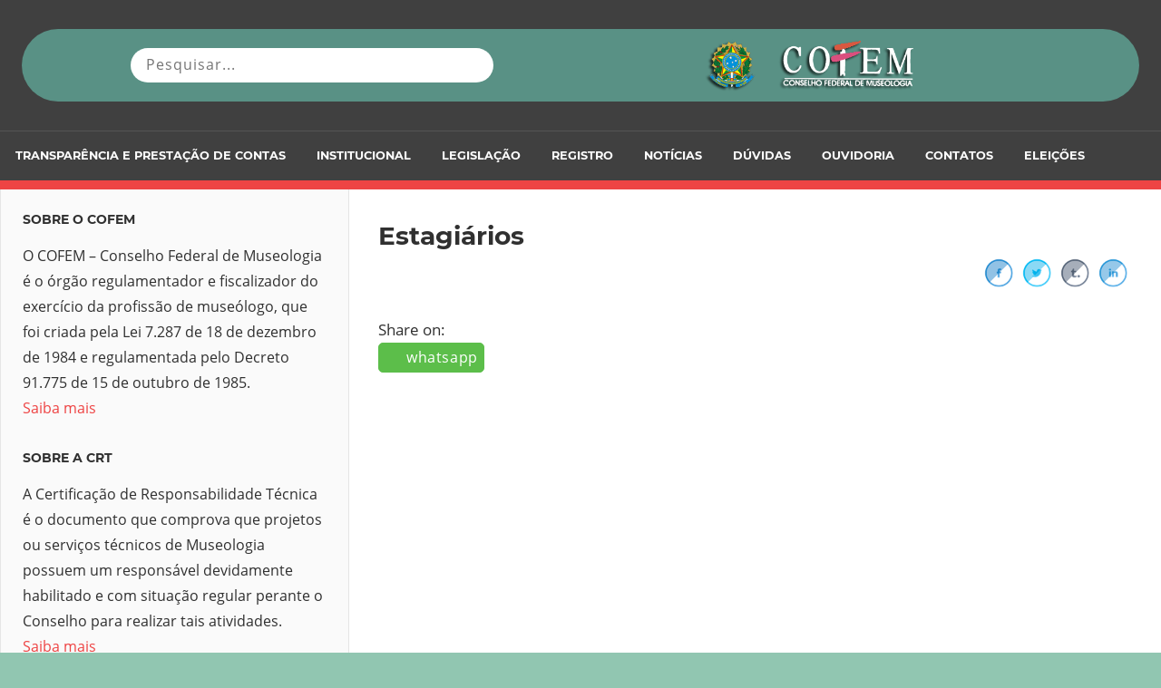

--- FILE ---
content_type: text/html; charset=UTF-8
request_url: https://cofem.org.br/acesso-a-informacao/gestao-de-pessoas/estagiarios/
body_size: 64480
content:
<!DOCTYPE html>

<html lang="pt-PT">


<head>
    <!-- Google tag (gtag.js) -->
    <script async src="https://www.googletagmanager.com/gtag/js?id=G-CEHT8NS8NR"></script>
    <script>
        window.dataLayer = window.dataLayer || [];

        function gtag() {
            dataLayer.push(arguments);
        }

        gtag('js', new Date());
        gtag('config', 'G-CEHT8NS8NR');
    </script>

    <meta charset="UTF-8">

    <meta name="viewport" content="width=device-width, initial-scale=1">

    <link rel="profile" href="http://gmpg.org/xfn/11">

    <link rel="pingback" href="https://cofem.org.br/xmlrpc.php">


    <title>Estagiários &#8211; Conselho Federal de Museologia</title>
<meta name='robots' content='max-image-preview:large' />
	<style>img:is([sizes="auto" i], [sizes^="auto," i]) { contain-intrinsic-size: 3000px 1500px }</style>
	<link rel='dns-prefetch' href='//maxcdn.bootstrapcdn.com' />
<link rel="alternate" type="application/rss+xml" title="Conselho Federal de Museologia &raquo; Feed" href="https://cofem.org.br/feed/" />
<link rel="alternate" type="application/rss+xml" title="Conselho Federal de Museologia &raquo; Feed de comentários" href="https://cofem.org.br/comments/feed/" />
<meta property="og:image" content="https://cofem.org.br/wp-content/plugins/share-me//assets/css/images/logo_big.png"/><script type="text/javascript">
/* <![CDATA[ */
window._wpemojiSettings = {"baseUrl":"https:\/\/s.w.org\/images\/core\/emoji\/16.0.1\/72x72\/","ext":".png","svgUrl":"https:\/\/s.w.org\/images\/core\/emoji\/16.0.1\/svg\/","svgExt":".svg","source":{"concatemoji":"https:\/\/cofem.org.br\/wp-includes\/js\/wp-emoji-release.min.js?ver=6.8.3"}};
/*! This file is auto-generated */
!function(s,n){var o,i,e;function c(e){try{var t={supportTests:e,timestamp:(new Date).valueOf()};sessionStorage.setItem(o,JSON.stringify(t))}catch(e){}}function p(e,t,n){e.clearRect(0,0,e.canvas.width,e.canvas.height),e.fillText(t,0,0);var t=new Uint32Array(e.getImageData(0,0,e.canvas.width,e.canvas.height).data),a=(e.clearRect(0,0,e.canvas.width,e.canvas.height),e.fillText(n,0,0),new Uint32Array(e.getImageData(0,0,e.canvas.width,e.canvas.height).data));return t.every(function(e,t){return e===a[t]})}function u(e,t){e.clearRect(0,0,e.canvas.width,e.canvas.height),e.fillText(t,0,0);for(var n=e.getImageData(16,16,1,1),a=0;a<n.data.length;a++)if(0!==n.data[a])return!1;return!0}function f(e,t,n,a){switch(t){case"flag":return n(e,"\ud83c\udff3\ufe0f\u200d\u26a7\ufe0f","\ud83c\udff3\ufe0f\u200b\u26a7\ufe0f")?!1:!n(e,"\ud83c\udde8\ud83c\uddf6","\ud83c\udde8\u200b\ud83c\uddf6")&&!n(e,"\ud83c\udff4\udb40\udc67\udb40\udc62\udb40\udc65\udb40\udc6e\udb40\udc67\udb40\udc7f","\ud83c\udff4\u200b\udb40\udc67\u200b\udb40\udc62\u200b\udb40\udc65\u200b\udb40\udc6e\u200b\udb40\udc67\u200b\udb40\udc7f");case"emoji":return!a(e,"\ud83e\udedf")}return!1}function g(e,t,n,a){var r="undefined"!=typeof WorkerGlobalScope&&self instanceof WorkerGlobalScope?new OffscreenCanvas(300,150):s.createElement("canvas"),o=r.getContext("2d",{willReadFrequently:!0}),i=(o.textBaseline="top",o.font="600 32px Arial",{});return e.forEach(function(e){i[e]=t(o,e,n,a)}),i}function t(e){var t=s.createElement("script");t.src=e,t.defer=!0,s.head.appendChild(t)}"undefined"!=typeof Promise&&(o="wpEmojiSettingsSupports",i=["flag","emoji"],n.supports={everything:!0,everythingExceptFlag:!0},e=new Promise(function(e){s.addEventListener("DOMContentLoaded",e,{once:!0})}),new Promise(function(t){var n=function(){try{var e=JSON.parse(sessionStorage.getItem(o));if("object"==typeof e&&"number"==typeof e.timestamp&&(new Date).valueOf()<e.timestamp+604800&&"object"==typeof e.supportTests)return e.supportTests}catch(e){}return null}();if(!n){if("undefined"!=typeof Worker&&"undefined"!=typeof OffscreenCanvas&&"undefined"!=typeof URL&&URL.createObjectURL&&"undefined"!=typeof Blob)try{var e="postMessage("+g.toString()+"("+[JSON.stringify(i),f.toString(),p.toString(),u.toString()].join(",")+"));",a=new Blob([e],{type:"text/javascript"}),r=new Worker(URL.createObjectURL(a),{name:"wpTestEmojiSupports"});return void(r.onmessage=function(e){c(n=e.data),r.terminate(),t(n)})}catch(e){}c(n=g(i,f,p,u))}t(n)}).then(function(e){for(var t in e)n.supports[t]=e[t],n.supports.everything=n.supports.everything&&n.supports[t],"flag"!==t&&(n.supports.everythingExceptFlag=n.supports.everythingExceptFlag&&n.supports[t]);n.supports.everythingExceptFlag=n.supports.everythingExceptFlag&&!n.supports.flag,n.DOMReady=!1,n.readyCallback=function(){n.DOMReady=!0}}).then(function(){return e}).then(function(){var e;n.supports.everything||(n.readyCallback(),(e=n.source||{}).concatemoji?t(e.concatemoji):e.wpemoji&&e.twemoji&&(t(e.twemoji),t(e.wpemoji)))}))}((window,document),window._wpemojiSettings);
/* ]]> */
</script>
<link rel='stylesheet' id='admiral-custom-fonts-css' href='https://cofem.org.br/wp-content/themes/admiral/assets/css/custom-fonts.css?ver=20180413' type='text/css' media='all' />
<style id='wp-emoji-styles-inline-css' type='text/css'>

	img.wp-smiley, img.emoji {
		display: inline !important;
		border: none !important;
		box-shadow: none !important;
		height: 1em !important;
		width: 1em !important;
		margin: 0 0.07em !important;
		vertical-align: -0.1em !important;
		background: none !important;
		padding: 0 !important;
	}
</style>
<link rel='stylesheet' id='wp-block-library-css' href='https://cofem.org.br/wp-includes/css/dist/block-library/style.min.css?ver=6.8.3' type='text/css' media='all' />
<style id='classic-theme-styles-inline-css' type='text/css'>
/*! This file is auto-generated */
.wp-block-button__link{color:#fff;background-color:#32373c;border-radius:9999px;box-shadow:none;text-decoration:none;padding:calc(.667em + 2px) calc(1.333em + 2px);font-size:1.125em}.wp-block-file__button{background:#32373c;color:#fff;text-decoration:none}
</style>
<style id='global-styles-inline-css' type='text/css'>
:root{--wp--preset--aspect-ratio--square: 1;--wp--preset--aspect-ratio--4-3: 4/3;--wp--preset--aspect-ratio--3-4: 3/4;--wp--preset--aspect-ratio--3-2: 3/2;--wp--preset--aspect-ratio--2-3: 2/3;--wp--preset--aspect-ratio--16-9: 16/9;--wp--preset--aspect-ratio--9-16: 9/16;--wp--preset--color--black: #303030;--wp--preset--color--cyan-bluish-gray: #abb8c3;--wp--preset--color--white: #ffffff;--wp--preset--color--pale-pink: #f78da7;--wp--preset--color--vivid-red: #cf2e2e;--wp--preset--color--luminous-vivid-orange: #ff6900;--wp--preset--color--luminous-vivid-amber: #fcb900;--wp--preset--color--light-green-cyan: #7bdcb5;--wp--preset--color--vivid-green-cyan: #00d084;--wp--preset--color--pale-cyan-blue: #8ed1fc;--wp--preset--color--vivid-cyan-blue: #0693e3;--wp--preset--color--vivid-purple: #9b51e0;--wp--preset--color--primary: #ee4444;--wp--preset--color--light-gray: #f0f0f0;--wp--preset--color--dark-gray: #777777;--wp--preset--gradient--vivid-cyan-blue-to-vivid-purple: linear-gradient(135deg,rgba(6,147,227,1) 0%,rgb(155,81,224) 100%);--wp--preset--gradient--light-green-cyan-to-vivid-green-cyan: linear-gradient(135deg,rgb(122,220,180) 0%,rgb(0,208,130) 100%);--wp--preset--gradient--luminous-vivid-amber-to-luminous-vivid-orange: linear-gradient(135deg,rgba(252,185,0,1) 0%,rgba(255,105,0,1) 100%);--wp--preset--gradient--luminous-vivid-orange-to-vivid-red: linear-gradient(135deg,rgba(255,105,0,1) 0%,rgb(207,46,46) 100%);--wp--preset--gradient--very-light-gray-to-cyan-bluish-gray: linear-gradient(135deg,rgb(238,238,238) 0%,rgb(169,184,195) 100%);--wp--preset--gradient--cool-to-warm-spectrum: linear-gradient(135deg,rgb(74,234,220) 0%,rgb(151,120,209) 20%,rgb(207,42,186) 40%,rgb(238,44,130) 60%,rgb(251,105,98) 80%,rgb(254,248,76) 100%);--wp--preset--gradient--blush-light-purple: linear-gradient(135deg,rgb(255,206,236) 0%,rgb(152,150,240) 100%);--wp--preset--gradient--blush-bordeaux: linear-gradient(135deg,rgb(254,205,165) 0%,rgb(254,45,45) 50%,rgb(107,0,62) 100%);--wp--preset--gradient--luminous-dusk: linear-gradient(135deg,rgb(255,203,112) 0%,rgb(199,81,192) 50%,rgb(65,88,208) 100%);--wp--preset--gradient--pale-ocean: linear-gradient(135deg,rgb(255,245,203) 0%,rgb(182,227,212) 50%,rgb(51,167,181) 100%);--wp--preset--gradient--electric-grass: linear-gradient(135deg,rgb(202,248,128) 0%,rgb(113,206,126) 100%);--wp--preset--gradient--midnight: linear-gradient(135deg,rgb(2,3,129) 0%,rgb(40,116,252) 100%);--wp--preset--font-size--small: 13px;--wp--preset--font-size--medium: 20px;--wp--preset--font-size--large: 36px;--wp--preset--font-size--x-large: 42px;--wp--preset--spacing--20: 0.44rem;--wp--preset--spacing--30: 0.67rem;--wp--preset--spacing--40: 1rem;--wp--preset--spacing--50: 1.5rem;--wp--preset--spacing--60: 2.25rem;--wp--preset--spacing--70: 3.38rem;--wp--preset--spacing--80: 5.06rem;--wp--preset--shadow--natural: 6px 6px 9px rgba(0, 0, 0, 0.2);--wp--preset--shadow--deep: 12px 12px 50px rgba(0, 0, 0, 0.4);--wp--preset--shadow--sharp: 6px 6px 0px rgba(0, 0, 0, 0.2);--wp--preset--shadow--outlined: 6px 6px 0px -3px rgba(255, 255, 255, 1), 6px 6px rgba(0, 0, 0, 1);--wp--preset--shadow--crisp: 6px 6px 0px rgba(0, 0, 0, 1);}:where(.is-layout-flex){gap: 0.5em;}:where(.is-layout-grid){gap: 0.5em;}body .is-layout-flex{display: flex;}.is-layout-flex{flex-wrap: wrap;align-items: center;}.is-layout-flex > :is(*, div){margin: 0;}body .is-layout-grid{display: grid;}.is-layout-grid > :is(*, div){margin: 0;}:where(.wp-block-columns.is-layout-flex){gap: 2em;}:where(.wp-block-columns.is-layout-grid){gap: 2em;}:where(.wp-block-post-template.is-layout-flex){gap: 1.25em;}:where(.wp-block-post-template.is-layout-grid){gap: 1.25em;}.has-black-color{color: var(--wp--preset--color--black) !important;}.has-cyan-bluish-gray-color{color: var(--wp--preset--color--cyan-bluish-gray) !important;}.has-white-color{color: var(--wp--preset--color--white) !important;}.has-pale-pink-color{color: var(--wp--preset--color--pale-pink) !important;}.has-vivid-red-color{color: var(--wp--preset--color--vivid-red) !important;}.has-luminous-vivid-orange-color{color: var(--wp--preset--color--luminous-vivid-orange) !important;}.has-luminous-vivid-amber-color{color: var(--wp--preset--color--luminous-vivid-amber) !important;}.has-light-green-cyan-color{color: var(--wp--preset--color--light-green-cyan) !important;}.has-vivid-green-cyan-color{color: var(--wp--preset--color--vivid-green-cyan) !important;}.has-pale-cyan-blue-color{color: var(--wp--preset--color--pale-cyan-blue) !important;}.has-vivid-cyan-blue-color{color: var(--wp--preset--color--vivid-cyan-blue) !important;}.has-vivid-purple-color{color: var(--wp--preset--color--vivid-purple) !important;}.has-black-background-color{background-color: var(--wp--preset--color--black) !important;}.has-cyan-bluish-gray-background-color{background-color: var(--wp--preset--color--cyan-bluish-gray) !important;}.has-white-background-color{background-color: var(--wp--preset--color--white) !important;}.has-pale-pink-background-color{background-color: var(--wp--preset--color--pale-pink) !important;}.has-vivid-red-background-color{background-color: var(--wp--preset--color--vivid-red) !important;}.has-luminous-vivid-orange-background-color{background-color: var(--wp--preset--color--luminous-vivid-orange) !important;}.has-luminous-vivid-amber-background-color{background-color: var(--wp--preset--color--luminous-vivid-amber) !important;}.has-light-green-cyan-background-color{background-color: var(--wp--preset--color--light-green-cyan) !important;}.has-vivid-green-cyan-background-color{background-color: var(--wp--preset--color--vivid-green-cyan) !important;}.has-pale-cyan-blue-background-color{background-color: var(--wp--preset--color--pale-cyan-blue) !important;}.has-vivid-cyan-blue-background-color{background-color: var(--wp--preset--color--vivid-cyan-blue) !important;}.has-vivid-purple-background-color{background-color: var(--wp--preset--color--vivid-purple) !important;}.has-black-border-color{border-color: var(--wp--preset--color--black) !important;}.has-cyan-bluish-gray-border-color{border-color: var(--wp--preset--color--cyan-bluish-gray) !important;}.has-white-border-color{border-color: var(--wp--preset--color--white) !important;}.has-pale-pink-border-color{border-color: var(--wp--preset--color--pale-pink) !important;}.has-vivid-red-border-color{border-color: var(--wp--preset--color--vivid-red) !important;}.has-luminous-vivid-orange-border-color{border-color: var(--wp--preset--color--luminous-vivid-orange) !important;}.has-luminous-vivid-amber-border-color{border-color: var(--wp--preset--color--luminous-vivid-amber) !important;}.has-light-green-cyan-border-color{border-color: var(--wp--preset--color--light-green-cyan) !important;}.has-vivid-green-cyan-border-color{border-color: var(--wp--preset--color--vivid-green-cyan) !important;}.has-pale-cyan-blue-border-color{border-color: var(--wp--preset--color--pale-cyan-blue) !important;}.has-vivid-cyan-blue-border-color{border-color: var(--wp--preset--color--vivid-cyan-blue) !important;}.has-vivid-purple-border-color{border-color: var(--wp--preset--color--vivid-purple) !important;}.has-vivid-cyan-blue-to-vivid-purple-gradient-background{background: var(--wp--preset--gradient--vivid-cyan-blue-to-vivid-purple) !important;}.has-light-green-cyan-to-vivid-green-cyan-gradient-background{background: var(--wp--preset--gradient--light-green-cyan-to-vivid-green-cyan) !important;}.has-luminous-vivid-amber-to-luminous-vivid-orange-gradient-background{background: var(--wp--preset--gradient--luminous-vivid-amber-to-luminous-vivid-orange) !important;}.has-luminous-vivid-orange-to-vivid-red-gradient-background{background: var(--wp--preset--gradient--luminous-vivid-orange-to-vivid-red) !important;}.has-very-light-gray-to-cyan-bluish-gray-gradient-background{background: var(--wp--preset--gradient--very-light-gray-to-cyan-bluish-gray) !important;}.has-cool-to-warm-spectrum-gradient-background{background: var(--wp--preset--gradient--cool-to-warm-spectrum) !important;}.has-blush-light-purple-gradient-background{background: var(--wp--preset--gradient--blush-light-purple) !important;}.has-blush-bordeaux-gradient-background{background: var(--wp--preset--gradient--blush-bordeaux) !important;}.has-luminous-dusk-gradient-background{background: var(--wp--preset--gradient--luminous-dusk) !important;}.has-pale-ocean-gradient-background{background: var(--wp--preset--gradient--pale-ocean) !important;}.has-electric-grass-gradient-background{background: var(--wp--preset--gradient--electric-grass) !important;}.has-midnight-gradient-background{background: var(--wp--preset--gradient--midnight) !important;}.has-small-font-size{font-size: var(--wp--preset--font-size--small) !important;}.has-medium-font-size{font-size: var(--wp--preset--font-size--medium) !important;}.has-large-font-size{font-size: var(--wp--preset--font-size--large) !important;}.has-x-large-font-size{font-size: var(--wp--preset--font-size--x-large) !important;}
:where(.wp-block-post-template.is-layout-flex){gap: 1.25em;}:where(.wp-block-post-template.is-layout-grid){gap: 1.25em;}
:where(.wp-block-columns.is-layout-flex){gap: 2em;}:where(.wp-block-columns.is-layout-grid){gap: 2em;}
:root :where(.wp-block-pullquote){font-size: 1.5em;line-height: 1.6;}
</style>
<link rel='stylesheet' id='themezee-custom-color-palette-css' href='https://cofem.org.br/wp-content/plugins/custom-color-palette/assets/css/custom-color-palette.css?ver=1.0' type='text/css' media='all' />
<style id='themezee-custom-color-palette-inline-css' type='text/css'>
:root {--ccp-primary-dark-color: #109ced;--ccp-primary-color: #387df4;--ccp-dark-gray-color: #1e73be;}
</style>
<link rel='stylesheet' id='sfwa_cdn_fontawesome-css' href='https://maxcdn.bootstrapcdn.com/font-awesome/4.7.0/css/font-awesome.min.css?ver=2.0.8' type='text/css' media='all' />
<link rel='stylesheet' id='sfwa_style-css' href='https://cofem.org.br/wp-content/plugins/podamibe-simple-footer-widget-area/assets/css/sfwa.css?ver=2.0.8' type='text/css' media='all' />
<link rel='stylesheet' id='sm_style-css' href='https://cofem.org.br/wp-content/plugins/share-me/assets/css/style.css?ver=6.8.3' type='text/css' media='all' />
<link rel='stylesheet' id='share-to-whatsapp-style-file-css' href='https://cofem.org.br/wp-content/plugins/share-post-to-whatsapp/whatsshare.css?ver=6.8.3' type='text/css' media='all' />
<link rel='stylesheet' id='admiral-stylesheet-css' href='https://cofem.org.br/wp-content/themes/admiral/style.css?ver=1.6.9' type='text/css' media='all' />
<style id='admiral-stylesheet-inline-css' type='text/css'>
.site-title, .site-description { position: absolute; clip: rect(1px, 1px, 1px, 1px); width: 1px; height: 1px; overflow: hidden; }
</style>
<link rel='stylesheet' id='genericons-css' href='https://cofem.org.br/wp-content/themes/admiral/assets/genericons/genericons.css?ver=3.4.1' type='text/css' media='all' />
<link rel='stylesheet' id='legacystax-css' href='https://cofem.org.br/wp-content/themes/admiral/stax.css?ver=0.1' type='text/css' media='all' />
<link rel='stylesheet' id='cofemcustom-css' href='https://cofem.org.br/wp-content/themes/admiral/assets/css/cofem-especial.css?ver=0.1' type='text/css' media='all' />
<link rel='stylesheet' id='admiral-slider-css' href='https://cofem.org.br/wp-content/themes/admiral/assets/css/flexslider.css?ver=20170421' type='text/css' media='all' />
<script type="text/javascript" src="https://cofem.org.br/wp-content/plugins/share-me/assets/js/scripts.js?ver=6.8.3" id="sm_script-js"></script>
<script type="text/javascript" src="https://cofem.org.br/wp-includes/js/jquery/jquery.min.js?ver=3.7.1" id="jquery-core-js"></script>
<script type="text/javascript" src="https://cofem.org.br/wp-includes/js/jquery/jquery-migrate.min.js?ver=3.4.1" id="jquery-migrate-js"></script>
<script type="text/javascript" src="https://cofem.org.br/wp-content/plugins/share-post-to-whatsapp/whatsshare.js?ver=6.8.3" id="share-to-whatsapp-script-file-js"></script>
<!--[if lt IE 9]>
<script type="text/javascript" src="https://cofem.org.br/wp-content/themes/admiral/assets/js/html5shiv.min.js?ver=3.7.3" id="html5shiv-js"></script>
<![endif]-->
<script type="text/javascript" id="admiral-jquery-navigation-js-extra">
/* <![CDATA[ */
var admiral_menu_title = {"text":"Navigation"};
/* ]]> */
</script>
<script type="text/javascript" src="https://cofem.org.br/wp-content/themes/admiral/assets/js/navigation.js?ver=20210324" id="admiral-jquery-navigation-js"></script>
<script type="text/javascript" src="https://cofem.org.br/wp-content/themes/admiral/assets/js/jquery.flexslider-min.js?ver=2.6.0" id="jquery-flexslider-js"></script>
<script type="text/javascript" id="admiral-slider-js-extra">
/* <![CDATA[ */
var admiral_slider_params = {"animation":"fade","speed":"3000"};
/* ]]> */
</script>
<script type="text/javascript" src="https://cofem.org.br/wp-content/themes/admiral/assets/js/slider.js?ver=20170421" id="admiral-slider-js"></script>
<link rel="https://api.w.org/" href="https://cofem.org.br/wp-json/" /><link rel="alternate" title="JSON" type="application/json" href="https://cofem.org.br/wp-json/wp/v2/pages/3721" /><link rel="EditURI" type="application/rsd+xml" title="RSD" href="https://cofem.org.br/xmlrpc.php?rsd" />
<meta name="generator" content="WordPress 6.8.3" />
<link rel="canonical" href="https://cofem.org.br/acesso-a-informacao/gestao-de-pessoas/estagiarios/" />
<link rel='shortlink' href='https://cofem.org.br/?p=3721' />
<link rel="alternate" title="oEmbed (JSON)" type="application/json+oembed" href="https://cofem.org.br/wp-json/oembed/1.0/embed?url=https%3A%2F%2Fcofem.org.br%2Facesso-a-informacao%2Fgestao-de-pessoas%2Festagiarios%2F" />
<link rel="alternate" title="oEmbed (XML)" type="text/xml+oembed" href="https://cofem.org.br/wp-json/oembed/1.0/embed?url=https%3A%2F%2Fcofem.org.br%2Facesso-a-informacao%2Fgestao-de-pessoas%2Festagiarios%2F&#038;format=xml" />
<style type="text/css" id="custom-background-css">
body.custom-background { background-color: #91c6b1; }
</style>
	<style type="text/css" id="sfwarea-plugins-css">.footer-information { background-color : #599185;}.footer-creditibility{ background-color : #599185;background-image:url() }.footer-creditibility { background-color : #599185;}#sfwa_footer{ color : #ffffff }</style><link rel="icon" href="https://cofem.org.br/wp-content/uploads/2021/08/cropped-Logo-Cofem_JPG_header_2-1-32x32.png" sizes="32x32" />
<link rel="icon" href="https://cofem.org.br/wp-content/uploads/2021/08/cropped-Logo-Cofem_JPG_header_2-1-192x192.png" sizes="192x192" />
<link rel="apple-touch-icon" href="https://cofem.org.br/wp-content/uploads/2021/08/cropped-Logo-Cofem_JPG_header_2-1-180x180.png" />
<meta name="msapplication-TileImage" content="https://cofem.org.br/wp-content/uploads/2021/08/cropped-Logo-Cofem_JPG_header_2-1-270x270.png" />

</head>


<body class="wp-singular page-template-default page page-id-3721 page-child parent-pageid-3712 custom-background wp-custom-logo wp-embed-responsive wp-theme-admiral post-layout-two-columns comments-hidden">



<div id="page" class="hfeed site">


    <a class="skip-link screen-reader-text" href="#content">Skip to content</a>


    <header id="masthead" class="site-header clearfix" role="banner">


        
        <div class="header-main container clearfix stax-loaded">
            <div class="stax-zone stax-zone-desktop element-aydf0s1">
                <div class="header-section stax-hs element-tds1wbo header-default" data-height="80" data-index="100"
                     style="z-index: 100;">
                    <div class="header-content sq-container-fluid">
                        <div class="sq-row">
                            <div class="header-item sq-column sq-col element-mgbnba4   align-items-center  justify-content-center  "
                                 data-item-type="column" data-element-id="mgbnba4" data-element-context="Column">
                                <div class="item sq-search element-jbpoyduk ">
                                    <div class="item-child">
                                        <form class="floating-placeholder" action="/" method="GET">
                                            <span class="mdi mdi-magnify mdi-24px"></span> <input type="text" name="s"
                                                                                                  class="input-text"
                                                                                                  placeholder="Pesquisar..."
                                                                                                  value="" required="">
                                            <label for="search" class="input-label">Search for</label></form>
                                    </div>
                                </div>
                            </div>
                            <div class="header-item sq-column sq-col element-jkvujphl   align-items-center  justify-content-center  "
                                 data-item-type="column" data-element-id="jkvujphl" data-element-context="Column">
                                <div class="item sq-logo element-aozfexoq "><a class="item-child"
                                                                               href="http://cofem.org.br"> <img
                                                src="https://cofem.org.br/wp-content/uploads/2021/08/Logo-Cofem_JPG_header_2-1.png"
                                                alt=""
                                                data-image-original="https://cofem.org.br/wp-content/uploads/2021/08/Logo-Cofem_JPG_header_2-1.png">
                                    </a></div>
                            </div>
                        </div>
                    </div>
                </div>
            </div>
        </div>


        <div class="main-navigation-wrap">


            
	<div id="main-navigation-container" class="main-navigation-container container clearfix">

		
		<nav id="main-navigation" class="primary-navigation navigation clearfix" role="navigation">

			<div class="main-navigation-menu-wrap">
				<ul id="menu-main-navigation" class="main-navigation-menu menu"><li class="page_item page-item-1783 page_item_has_children current_page_ancestor"><a href="https://cofem.org.br/acesso-a-informacao/">Transparência e Prestação de Contas</a>
<ul class='children'>
	<li class="page_item page-item-1786 page_item_has_children"><a href="https://cofem.org.br/acesso-a-informacao/institucional/">Institucional</a>
	<ul class='children'>
		<li class="page_item page-item-3585 page_item_has_children"><a href="https://cofem.org.br/acesso-a-informacao/institucional/apresentacao/">Apresentação</a>
		<ul class='children'>
			<li class="page_item page-item-5350"><a href="https://cofem.org.br/acesso-a-informacao/institucional/apresentacao/missao-2/">Missão</a></li>
			<li class="page_item page-item-5353"><a href="https://cofem.org.br/acesso-a-informacao/institucional/apresentacao/visao-2/">Visão</a></li>
			<li class="page_item page-item-5356"><a href="https://cofem.org.br/acesso-a-informacao/institucional/apresentacao/valores-2/">Valores</a></li>
		</ul>
</li>
		<li class="page_item page-item-5370 page_item_has_children"><a href="https://cofem.org.br/acesso-a-informacao/institucional/mensagem-do-dirigente-maximo/">Mensagem do Dirigente Máximo</a>
		<ul class='children'>
			<li class="page_item page-item-7439"><a href="https://cofem.org.br/acesso-a-informacao/institucional/mensagem-do-dirigente-maximo/mensagem-do-dirigente-maximo-2025/">Mensagem do Dirigente Máximo &#8211; 2025</a></li>
			<li class="page_item page-item-7171"><a href="https://cofem.org.br/acesso-a-informacao/institucional/mensagem-do-dirigente-maximo/mensagem-do-dirigente-maximo-2024/">Mensagem do Dirigente Máximo &#8211; 2024</a></li>
			<li class="page_item page-item-6942"><a href="https://cofem.org.br/acesso-a-informacao/institucional/mensagem-do-dirigente-maximo/mensagem-do-dirigente-maximo-2023/">Mensagem do Dirigente Máximo &#8211; 2023</a></li>
			<li class="page_item page-item-6589"><a href="https://cofem.org.br/acesso-a-informacao/institucional/mensagem-do-dirigente-maximo/mensagem-do-dirigente-maximo-2022/">Mensagem do Dirigente Máximo &#8211; 2022</a></li>
			<li class="page_item page-item-6215"><a href="https://cofem.org.br/acesso-a-informacao/institucional/mensagem-do-dirigente-maximo/mensagem-do-dirigente-maximo-2021/">Mensagem do Dirigente Máximo &#8211; 2021</a></li>
			<li class="page_item page-item-6209"><a href="https://cofem.org.br/acesso-a-informacao/institucional/mensagem-do-dirigente-maximo/2020-2/">Mensagem do Dirigente Máximo &#8211; 2020</a></li>
		</ul>
</li>
		<li class="page_item page-item-3588 page_item_has_children"><a href="https://cofem.org.br/acesso-a-informacao/institucional/carta-de-servicos/">CARTA DE SERVIÇOS AO CIDADÃO</a>
		<ul class='children'>
			<li class="page_item page-item-5854"><a href="https://cofem.org.br/acesso-a-informacao/institucional/carta-de-servicos/1-apresentacao/">1. APRESENTAÇÃO</a></li>
			<li class="page_item page-item-5747 page_item_has_children"><a href="https://cofem.org.br/acesso-a-informacao/institucional/carta-de-servicos/2-quem-e-o-museologoa/">2. Quem é o Museólogo(a)</a>
			<ul class='children'>
				<li class="page_item page-item-5901"><a href="https://cofem.org.br/acesso-a-informacao/institucional/carta-de-servicos/2-quem-e-o-museologoa/2-1-quais-sao-os-servicos-profissionais-pertinentes-aoa-profissional-museologoa/">2.1 Quais são os serviços profissionais pertinentes ao(a) profissional museólogo(a)?</a></li>
			</ul>
</li>
			<li class="page_item page-item-5760 page_item_has_children"><a href="https://cofem.org.br/acesso-a-informacao/institucional/carta-de-servicos/3-sobre-o-sistema-cofem-corems/">3. Sobre o Sistema COFEM/COREMS</a>
			<ul class='children'>
				<li class="page_item page-item-5907"><a href="https://cofem.org.br/acesso-a-informacao/institucional/carta-de-servicos/3-sobre-o-sistema-cofem-corems/3-1-como-surgiu-o-conselho-federal-de-museologia-um-breve-historico/">3.1 Como surgiu o Conselho Federal de Museologia? Um breve histórico</a></li>
				<li class="page_item page-item-5911"><a href="https://cofem.org.br/acesso-a-informacao/institucional/carta-de-servicos/3-sobre-o-sistema-cofem-corems/3-2-a-missao-a-visao-e-os-valores-defendidos-pelo-sistema-cofem-corems/">3.2 A Missão, a Visão e os Valores defendidos pelo Sistema COFEM / COREMs</a></li>
			</ul>
</li>
			<li class="page_item page-item-5768"><a href="https://cofem.org.br/acesso-a-informacao/institucional/carta-de-servicos/4-planejamento-estrategico-do-sistema-cofem-corems/">4. Planejamento Estratégico do Sistema COFEM/COREMs</a></li>
			<li class="page_item page-item-5775 page_item_has_children"><a href="https://cofem.org.br/acesso-a-informacao/institucional/carta-de-servicos/5-servicos-oferecidos/">5. Serviços Oferecidos</a>
			<ul class='children'>
				<li class="page_item page-item-5779 page_item_has_children"><a href="https://cofem.org.br/acesso-a-informacao/institucional/carta-de-servicos/5-servicos-oferecidos/5-1-registro-no-conselho-de-museologia/">5.1 Registro no Conselho de Museologia</a>
				<ul class='children'>
					<li class="page_item page-item-5785"><a href="https://cofem.org.br/acesso-a-informacao/institucional/carta-de-servicos/5-servicos-oferecidos/5-1-registro-no-conselho-de-museologia/5-1-1-registro-provisorio-de-pessoa-fisica-diplomada-no-brasil/">5.1.1  Registro provisório de pessoa física diplomada no Brasil</a></li>
					<li class="page_item page-item-5790"><a href="https://cofem.org.br/acesso-a-informacao/institucional/carta-de-servicos/5-servicos-oferecidos/5-1-registro-no-conselho-de-museologia/5-1-2-registro-definitivo-de-pf-diplomada-no-brasil/">5.1.2   Registro definitivo de PF diplomada no Brasil</a></li>
					<li class="page_item page-item-5797"><a href="https://cofem.org.br/acesso-a-informacao/institucional/carta-de-servicos/5-servicos-oferecidos/5-1-registro-no-conselho-de-museologia/5-1-3-registro-definitivo-de-pf-diplomada-no-exterior/">5.1.3   Registro definitivo de PF diplomada no exterior</a></li>
					<li class="page_item page-item-5802"><a href="https://cofem.org.br/acesso-a-informacao/institucional/carta-de-servicos/5-servicos-oferecidos/5-1-registro-no-conselho-de-museologia/5-1-4-emissao-da-cedula-de-identidade-profissional-cip/">5.1.4   Emissão da Cédula de Identidade Profissional &#8211; CIP</a></li>
					<li class="page_item page-item-5806"><a href="https://cofem.org.br/acesso-a-informacao/institucional/carta-de-servicos/5-servicos-oferecidos/5-1-registro-no-conselho-de-museologia/5-1-5-emissao-de-2a-via-da-cip/">5.1.5   Emissão de 2ª via da CIP</a></li>
					<li class="page_item page-item-5809"><a href="https://cofem.org.br/acesso-a-informacao/institucional/carta-de-servicos/5-servicos-oferecidos/5-1-registro-no-conselho-de-museologia/5-1-6-registro-de-pessoa-juridica/">5.1.6   Registro de Pessoa Jurídica</a></li>
					<li class="page_item page-item-5814"><a href="https://cofem.org.br/acesso-a-informacao/institucional/carta-de-servicos/5-servicos-oferecidos/5-1-registro-no-conselho-de-museologia/5-1-7-licenca-temporaria-e-desligamento-de-registro/">5.1.7 Licença temporária e desligamento de registro</a></li>
					<li class="page_item page-item-6269"><a href="https://cofem.org.br/acesso-a-informacao/institucional/carta-de-servicos/5-servicos-oferecidos/5-1-registro-no-conselho-de-museologia/5-1-8-transferencia/">5.1.8 Transferência</a></li>
				</ul>
</li>
				<li class="page_item page-item-5817"><a href="https://cofem.org.br/acesso-a-informacao/institucional/carta-de-servicos/5-servicos-oferecidos/5-2-denuncias-e-fiscalizacao/">5.2 Denúncias e Fiscalização</a></li>
				<li class="page_item page-item-5821 page_item_has_children"><a href="https://cofem.org.br/acesso-a-informacao/institucional/carta-de-servicos/5-servicos-oferecidos/5-3-responsabilidade-tecnica/">5.3 Responsabilidade Técnica</a>
				<ul class='children'>
					<li class="page_item page-item-5824"><a href="https://cofem.org.br/acesso-a-informacao/institucional/carta-de-servicos/5-servicos-oferecidos/5-3-responsabilidade-tecnica/5-3-1-certificacao-de-responsabilidade-tecnica-crt/">5.3.1 Certificação de Responsabilidade Técnica &#8211; CRT</a></li>
					<li class="page_item page-item-5826"><a href="https://cofem.org.br/acesso-a-informacao/institucional/carta-de-servicos/5-servicos-oferecidos/5-3-responsabilidade-tecnica/5-3-2-baixa-da-certificacao-de-responsabilidade-tecnica/">5.3.2 Baixa da Certificação de Responsabilidade Técnica</a></li>
				</ul>
</li>
				<li class="page_item page-item-5831"><a href="https://cofem.org.br/acesso-a-informacao/institucional/carta-de-servicos/5-servicos-oferecidos/5-4-certidoes-e-declaracoes/">5.4 Certidões e Declarações</a></li>
				<li class="page_item page-item-5835"><a href="https://cofem.org.br/acesso-a-informacao/institucional/carta-de-servicos/5-servicos-oferecidos/5-5-ouvidoria/">5.5 Ouvidoria</a></li>
			</ul>
</li>
			<li class="page_item page-item-5838 page_item_has_children"><a href="https://cofem.org.br/acesso-a-informacao/institucional/carta-de-servicos/6-canais-de-atendimento-ao-usuario-do-sistema-cofem-corems/">6. Canais de atendimento ao usuário do Sistema COFEM/COREMs</a>
			<ul class='children'>
				<li class="page_item page-item-5841"><a href="https://cofem.org.br/acesso-a-informacao/institucional/carta-de-servicos/6-canais-de-atendimento-ao-usuario-do-sistema-cofem-corems/6-1-cofem/">6.1. COFEM</a></li>
				<li class="page_item page-item-5845"><a href="https://cofem.org.br/acesso-a-informacao/institucional/carta-de-servicos/6-canais-de-atendimento-ao-usuario-do-sistema-cofem-corems/6-2-conselhos-regionais-de-museologia-corems/">6.2 CONSELHOS REGIONAIS DE MUSEOLOGIA &#8211; COREMs</a></li>
			</ul>
</li>
			<li class="page_item page-item-5848"><a href="https://cofem.org.br/acesso-a-informacao/institucional/carta-de-servicos/7-relacionamentos/">7. Relacionamentos</a></li>
			<li class="page_item page-item-5851"><a href="https://cofem.org.br/acesso-a-informacao/institucional/carta-de-servicos/8-expediente/">8. Expediente</a></li>
		</ul>
</li>
		<li class="page_item page-item-3590"><a href="https://cofem.org.br/acesso-a-informacao/institucional/quem-somos/">QUEM SOMOS</a></li>
		<li class="page_item page-item-3887 page_item_has_children"><a href="https://cofem.org.br/acesso-a-informacao/institucional/competencias/">Competências</a>
		<ul class='children'>
			<li class="page_item page-item-3889"><a href="https://cofem.org.br/acesso-a-informacao/institucional/competencias/presidente/">Presidente</a></li>
			<li class="page_item page-item-3891"><a href="https://cofem.org.br/acesso-a-informacao/institucional/competencias/vice-presidente/">Vice-Presidente</a></li>
			<li class="page_item page-item-3894"><a href="https://cofem.org.br/acesso-a-informacao/institucional/competencias/secretario/">Secretário</a></li>
			<li class="page_item page-item-3899"><a href="https://cofem.org.br/acesso-a-informacao/institucional/competencias/tesoureiro/">Tesoureiro</a></li>
		</ul>
</li>
		<li class="page_item page-item-3601 page_item_has_children"><a href="https://cofem.org.br/acesso-a-informacao/institucional/atas-e-sumulas/">Atas e Súmulas</a>
		<ul class='children'>
			<li class="page_item page-item-3603"><a href="https://cofem.org.br/acesso-a-informacao/institucional/atas-e-sumulas/plenarias-ordinarias/">Plenárias Ordinárias</a></li>
			<li class="page_item page-item-3605"><a href="https://cofem.org.br/acesso-a-informacao/institucional/atas-e-sumulas/plenarias-extraordinarias/">Plenárias Extraordinárias</a></li>
			<li class="page_item page-item-4055"><a href="https://cofem.org.br/acesso-a-informacao/institucional/atas-e-sumulas/reuniao-de-diretoria/">Reunião de Diretoria</a></li>
		</ul>
</li>
		<li class="page_item page-item-5050 page_item_has_children"><a href="https://cofem.org.br/acesso-a-informacao/institucional/relatorios-e-pareceres-tecnicos/">Relatórios e Pareceres Técnicos</a>
		<ul class='children'>
			<li class="page_item page-item-6692"><a href="https://cofem.org.br/acesso-a-informacao/institucional/relatorios-e-pareceres-tecnicos/assessoria-juridica/">Assessoria Jurídica</a></li>
			<li class="page_item page-item-5108"><a href="https://cofem.org.br/acesso-a-informacao/institucional/relatorios-e-pareceres-tecnicos/diretoria/">Diretoria</a></li>
			<li class="page_item page-item-5052"><a href="https://cofem.org.br/acesso-a-informacao/institucional/relatorios-e-pareceres-tecnicos/cfap/">Comissão de Formação e Aperfeiçoamento – CFAP</a></li>
			<li class="page_item page-item-6018"><a href="https://cofem.org.br/acesso-a-informacao/institucional/relatorios-e-pareceres-tecnicos/lei-de-acesso-a-informacao-lai/">Lei de Acesso à Informação &#8211; LAI</a></li>
		</ul>
</li>
		<li class="page_item page-item-3930"><a href="https://cofem.org.br/acesso-a-informacao/institucional/agenda-oficial-2/">Agenda Oficial</a></li>
		<li class="page_item page-item-3926"><a href="https://cofem.org.br/acesso-a-informacao/institucional/contatos-institucionais/">Contatos institucionais</a></li>
		<li class="page_item page-item-3946"><a href="https://cofem.org.br/acesso-a-informacao/institucional/horario-de-atendimento/">Horário de Atendimento</a></li>
	</ul>
</li>
	<li class="page_item page-item-3611"><a href="https://cofem.org.br/acesso-a-informacao/legislacao/">LEGISLAÇÃO</a></li>
	<li class="page_item page-item-2473 page_item_has_children"><a href="https://cofem.org.br/acesso-a-informacao/planejamento/">Planejamento</a>
	<ul class='children'>
		<li class="page_item page-item-4037 page_item_has_children"><a href="https://cofem.org.br/acesso-a-informacao/planejamento/manuais-e-regulamentos/">MANUAIS E REGULAMENTOS</a>
		<ul class='children'>
			<li class="page_item page-item-6519"><a href="https://cofem.org.br/acesso-a-informacao/planejamento/manuais-e-regulamentos/diretrizes_comunicacao_cdc/">Comissão de Divulgação e Comunicação – CDC</a></li>
			<li class="page_item page-item-4828"><a href="https://cofem.org.br/acesso-a-informacao/planejamento/manuais-e-regulamentos/manual-de-gestao-operacional/">Manual de Gestão Operacional</a></li>
			<li class="page_item page-item-4833"><a href="https://cofem.org.br/acesso-a-informacao/planejamento/manuais-e-regulamentos/manual-de-orientacao-a-fiscalizacao/">Manual de Orientação à Fiscalização</a></li>
			<li class="page_item page-item-4837"><a href="https://cofem.org.br/acesso-a-informacao/planejamento/manuais-e-regulamentos/regulamento-que-estabelece-as-diretrizes-para-a-fiscalizacao/">Regulamento que estabelece as Diretrizes para a Fiscalização</a></li>
		</ul>
</li>
		<li class="page_item page-item-3637"><a href="https://cofem.org.br/acesso-a-informacao/planejamento/planejamento-estrategico/">Planejamento Estratégico</a></li>
		<li class="page_item page-item-3646"><a href="https://cofem.org.br/acesso-a-informacao/planejamento/metas-e-resultados-previstos/">Metas e Resultados Previstos</a></li>
		<li class="page_item page-item-3640"><a href="https://cofem.org.br/acesso-a-informacao/planejamento/previsao-orcamentaria/">Previsão Orçamentária</a></li>
		<li class="page_item page-item-3676"><a href="https://cofem.org.br/acesso-a-informacao/planejamento/balanco-orcamentario-anual/">Balanço Orçamentário Anual</a></li>
		<li class="page_item page-item-3682 page_item_has_children"><a href="https://cofem.org.br/acesso-a-informacao/planejamento/relacao-de-bens-moveis-e-imoveis/">Relação de Bens Moveis e Imóveis</a>
		<ul class='children'>
			<li class="page_item page-item-3685"><a href="https://cofem.org.br/acesso-a-informacao/planejamento/relacao-de-bens-moveis-e-imoveis/relacao-de-bens-moveis/">Relação de Bens Móveis</a></li>
			<li class="page_item page-item-4812"><a href="https://cofem.org.br/acesso-a-informacao/planejamento/relacao-de-bens-moveis-e-imoveis/relacao-de-bens-imoveis/">Relação de Bens Imóveis</a></li>
		</ul>
</li>
		<li class="page_item page-item-3650"><a href="https://cofem.org.br/acesso-a-informacao/planejamento/relatorio-de-diretoria/">Relatório de Diretoria</a></li>
		<li class="page_item page-item-3652"><a href="https://cofem.org.br/acesso-a-informacao/planejamento/relatorio-de-gestao/">Relatório de Gestão TCU</a></li>
		<li class="page_item page-item-3648"><a href="https://cofem.org.br/acesso-a-informacao/planejamento/auditoria-interna/">Auditoria Interna</a></li>
	</ul>
</li>
	<li class="page_item page-item-3656 page_item_has_children"><a href="https://cofem.org.br/acesso-a-informacao/financas/">FINANÇAS</a>
	<ul class='children'>
		<li class="page_item page-item-3678"><a href="https://cofem.org.br/acesso-a-informacao/financas/relacao-de-pagamentos/">Relação de Pagamentos</a></li>
		<li class="page_item page-item-3662"><a href="https://cofem.org.br/acesso-a-informacao/financas/fluxo-de-caixa/">Fluxo de Caixa</a></li>
		<li class="page_item page-item-3776"><a href="https://cofem.org.br/acesso-a-informacao/financas/demonstrativo-de-variacoes-patrimoniais-anual/">Demonstrativo de Variações Patrimoniais Anual</a></li>
		<li class="page_item page-item-3664"><a href="https://cofem.org.br/acesso-a-informacao/financas/balancete-contabil/">Balancete Contábil</a></li>
		<li class="page_item page-item-3669"><a href="https://cofem.org.br/acesso-a-informacao/financas/balanco-patrimonial-anual/">Balanço Patrimonial Anual</a></li>
		<li class="page_item page-item-3673"><a href="https://cofem.org.br/acesso-a-informacao/financas/balanco-financeiro-anual/">Balanço Financeiro Anual</a></li>
		<li class="page_item page-item-3774"><a href="https://cofem.org.br/acesso-a-informacao/financas/notas-explicativas/">Notas Explicativas</a></li>
	</ul>
</li>
	<li class="page_item page-item-3687 page_item_has_children"><a href="https://cofem.org.br/acesso-a-informacao/licitacoes/">LICITAÇÕES</a>
	<ul class='children'>
		<li class="page_item page-item-3692 page_item_has_children"><a href="https://cofem.org.br/acesso-a-informacao/licitacoes/relacao-de-contratos/">Relação de Contratos</a>
		<ul class='children'>
			<li class="page_item page-item-5983"><a href="https://cofem.org.br/acesso-a-informacao/licitacoes/relacao-de-contratos/2020-2/">2020</a></li>
			<li class="page_item page-item-5988"><a href="https://cofem.org.br/acesso-a-informacao/licitacoes/relacao-de-contratos/2021-2/">2021</a></li>
		</ul>
</li>
		<li class="page_item page-item-3694"><a href="https://cofem.org.br/acesso-a-informacao/licitacoes/contratos-na-integra/">Contratos na Íntegra</a></li>
	</ul>
</li>
	<li class="page_item page-item-3697 page_item_has_children"><a href="https://cofem.org.br/acesso-a-informacao/viagens/">VIAGENS</a>
	<ul class='children'>
		<li class="page_item page-item-3699"><a href="https://cofem.org.br/acesso-a-informacao/viagens/transporte-aereo/">Transporte Aéreo</a></li>
		<li class="page_item page-item-3710"><a href="https://cofem.org.br/acesso-a-informacao/viagens/transporte-terrestre/">Transporte Terrestre</a></li>
		<li class="page_item page-item-3703"><a href="https://cofem.org.br/acesso-a-informacao/viagens/hospedagem/">Hospedagem</a></li>
		<li class="page_item page-item-3705"><a href="https://cofem.org.br/acesso-a-informacao/viagens/alimentacao/">Alimentação</a></li>
		<li class="page_item page-item-3707"><a href="https://cofem.org.br/acesso-a-informacao/viagens/diversos/">Diversos</a></li>
	</ul>
</li>
	<li class="page_item page-item-3712 page_item_has_children current_page_ancestor current_page_parent"><a href="https://cofem.org.br/acesso-a-informacao/gestao-de-pessoas/">GESTÃO DE PESSOAS</a>
	<ul class='children'>
		<li class="page_item page-item-3715"><a href="https://cofem.org.br/acesso-a-informacao/gestao-de-pessoas/organograma/">Organograma</a></li>
		<li class="page_item page-item-3714"><a href="https://cofem.org.br/acesso-a-informacao/gestao-de-pessoas/servicos-de-terceiros-pessoa-juridica/">Serviços de terceiros Pessoa Jurídica</a></li>
		<li class="page_item page-item-3718"><a href="https://cofem.org.br/acesso-a-informacao/gestao-de-pessoas/servicos-de-terceiros-pesso-fisica/">Serviços de terceiros Pessoa Física</a></li>
		<li class="page_item page-item-3721 current_page_item"><a href="https://cofem.org.br/acesso-a-informacao/gestao-de-pessoas/estagiarios/" aria-current="page">Estagiários</a></li>
	</ul>
</li>
	<li class="page_item page-item-3723"><a href="https://cofem.org.br/acesso-a-informacao/registro/">Registro</a></li>
</ul>
</li>
<li class="page_item page-item-2 page_item_has_children"><a href="https://cofem.org.br/about/">Institucional</a>
<ul class='children'>
	<li class="page_item page-item-3572"><a href="https://cofem.org.br/about/apresentacao-cofem/">Apresentação COFEM</a></li>
	<li class="page_item page-item-3575"><a href="https://cofem.org.br/about/endereco/">Endereço</a></li>
	<li class="page_item page-item-3579 page_item_has_children"><a href="https://cofem.org.br/about/quem-somos/">QUEM SOMOS</a>
	<ul class='children'>
		<li class="page_item page-item-2516 page_item_has_children"><a href="https://cofem.org.br/about/quem-somos/estrutura-organizacional-cofem/">Estrutura organizacional COFEM</a>
		<ul class='children'>
			<li class="page_item page-item-7189"><a href="https://cofem.org.br/about/quem-somos/estrutura-organizacional-cofem/gestao-2025/">Gestão 2025</a></li>
			<li class="page_item page-item-6984"><a href="https://cofem.org.br/about/quem-somos/estrutura-organizacional-cofem/gestao-2024/">Gestão 2024</a></li>
			<li class="page_item page-item-6612"><a href="https://cofem.org.br/about/quem-somos/estrutura-organizacional-cofem/gestao-2023/">Gestão 2023</a></li>
			<li class="page_item page-item-6228"><a href="https://cofem.org.br/about/quem-somos/estrutura-organizacional-cofem/gestao-2022/">Gestão 2022</a></li>
			<li class="page_item page-item-5416"><a href="https://cofem.org.br/about/quem-somos/estrutura-organizacional-cofem/gestao-de-2021/">GESTÃO 2021</a></li>
			<li class="page_item page-item-5410"><a href="https://cofem.org.br/about/quem-somos/estrutura-organizacional-cofem/gestao-2020/">GESTÃO 2020</a></li>
		</ul>
</li>
		<li class="page_item page-item-7 page_item_has_children"><a href="https://cofem.org.br/about/quem-somos/conselheiros/">Conselheiros COFEM</a>
		<ul class='children'>
			<li class="page_item page-item-7193"><a href="https://cofem.org.br/about/quem-somos/conselheiros/conselheiros-2025/">CONSELHEIROS 2025</a></li>
			<li class="page_item page-item-6987"><a href="https://cofem.org.br/about/quem-somos/conselheiros/conselheiros-2024/">CONSELHEIROS 2024</a></li>
			<li class="page_item page-item-6608"><a href="https://cofem.org.br/about/quem-somos/conselheiros/conselheiros-2023/">CONSELHEIROS 2023</a></li>
			<li class="page_item page-item-6233"><a href="https://cofem.org.br/about/quem-somos/conselheiros/conselheiros-2022/">CONSELHEIROS 2022</a></li>
			<li class="page_item page-item-5434"><a href="https://cofem.org.br/about/quem-somos/conselheiros/plenario-2021/">CONSELHEIROS 2021</a></li>
			<li class="page_item page-item-5436"><a href="https://cofem.org.br/about/quem-somos/conselheiros/plenario-2020/">CONSELHEIROS 2020</a></li>
		</ul>
</li>
		<li class="page_item page-item-5281"><a href="https://cofem.org.br/about/quem-somos/rol-de-responsaveis/">Rol de Responsáveis</a></li>
		<li class="page_item page-item-4718 page_item_has_children"><a href="https://cofem.org.br/about/quem-somos/quem-e-quem/">Quem é Quem</a>
		<ul class='children'>
			<li class="page_item page-item-7187"><a href="https://cofem.org.br/about/quem-somos/quem-e-quem/gestao-2025/">GESTÃO 2025</a></li>
			<li class="page_item page-item-6999"><a href="https://cofem.org.br/about/quem-somos/quem-e-quem/gestao-2024/">GESTÃO 2024</a></li>
			<li class="page_item page-item-6624"><a href="https://cofem.org.br/about/quem-somos/quem-e-quem/gestao-2023/">GESTÃO 2023</a></li>
			<li class="page_item page-item-6556"><a href="https://cofem.org.br/about/quem-somos/quem-e-quem/gestao-2022/">GESTÃO 2022</a></li>
			<li class="page_item page-item-5421"><a href="https://cofem.org.br/about/quem-somos/quem-e-quem/gestao-2021/">GESTÃO 2021</a></li>
			<li class="page_item page-item-4726"><a href="https://cofem.org.br/about/quem-somos/quem-e-quem/gestao-2020/">GESTÃO 2020</a></li>
			<li class="page_item page-item-3592"><a href="https://cofem.org.br/about/quem-somos/quem-e-quem/gestao2019/">GESTÃO 2019</a></li>
		</ul>
</li>
		<li class="page_item page-item-12"><a href="https://cofem.org.br/about/quem-somos/sistema-cofem-corem/">Sistema COFEM &#8211; COREMs</a></li>
	</ul>
</li>
	<li class="page_item page-item-407 page_item_has_children"><a href="https://cofem.org.br/about/medalha-do-merito-museologico/">Medalha do Mérito Museológico</a>
	<ul class='children'>
		<li class="page_item page-item-6273"><a href="https://cofem.org.br/about/medalha-do-merito-museologico/historico/">Histórico</a></li>
		<li class="page_item page-item-6278"><a href="https://cofem.org.br/about/medalha-do-merito-museologico/indicacao/">Indicação</a></li>
		<li class="page_item page-item-6282"><a href="https://cofem.org.br/about/medalha-do-merito-museologico/concessao/">Concessão</a></li>
		<li class="page_item page-item-6284 page_item_has_children"><a href="https://cofem.org.br/about/medalha-do-merito-museologico/agraciados/">Agraciados</a>
		<ul class='children'>
			<li class="page_item page-item-6287"><a href="https://cofem.org.br/about/medalha-do-merito-museologico/agraciados/2004-1a-edicao/">2004 – 1ª Edição</a></li>
			<li class="page_item page-item-6292"><a href="https://cofem.org.br/about/medalha-do-merito-museologico/agraciados/2006-2a-edicao/">2006 &#8211; 2ª Edição</a></li>
			<li class="page_item page-item-6298"><a href="https://cofem.org.br/about/medalha-do-merito-museologico/agraciados/2008-3a-edicao/">2008 – 3ª Edição</a></li>
			<li class="page_item page-item-6302"><a href="https://cofem.org.br/about/medalha-do-merito-museologico/agraciados/2010-4a-edicao/">2010 – 4ª Edição</a></li>
			<li class="page_item page-item-6305"><a href="https://cofem.org.br/about/medalha-do-merito-museologico/agraciados/2012-5a-edicao/">2012 – 5ª Edição</a></li>
			<li class="page_item page-item-6309"><a href="https://cofem.org.br/about/medalha-do-merito-museologico/agraciados/2014-6a-edicao/">2014 – 6ª Edição</a></li>
			<li class="page_item page-item-6311"><a href="https://cofem.org.br/about/medalha-do-merito-museologico/agraciados/7a-edicao-2016/">7ª Edição 2016</a></li>
			<li class="page_item page-item-6316"><a href="https://cofem.org.br/about/medalha-do-merito-museologico/agraciados/2018-8a-edicao/">2018 – 8ª Edição</a></li>
			<li class="page_item page-item-6320"><a href="https://cofem.org.br/about/medalha-do-merito-museologico/agraciados/2020-2021-9a-edicao/">2020/2021 – 9ª Edição</a></li>
		</ul>
</li>
	</ul>
</li>
</ul>
</li>
<li class="page_item page-item-2061 page_item_has_children"><a href="https://cofem.org.br/legislacao_/">Legislação</a>
<ul class='children'>
	<li class="page_item page-item-20"><a href="https://cofem.org.br/legislacao_/legislacao/">Legislação da profissão</a></li>
	<li class="page_item page-item-9"><a href="https://cofem.org.br/legislacao_/regimento-interno/">Regimento Interno</a></li>
	<li class="page_item page-item-5642 page_item_has_children"><a href="https://cofem.org.br/legislacao_/codigo-de-etica-do-profissional-museologo/">Código de Ética  do Profissional Museólogo</a>
	<ul class='children'>
		<li class="page_item page-item-22"><a href="https://cofem.org.br/legislacao_/codigo-de-etica-do-profissional-museologo/codigo-de-etica-1992/">Código de Ética 1992</a></li>
	</ul>
</li>
	<li class="page_item page-item-27"><a href="https://cofem.org.br/legislacao_/resolucoes/">Resoluções</a></li>
	<li class="page_item page-item-1421"><a href="https://cofem.org.br/legislacao_/portarias/">Portarias</a></li>
	<li class="page_item page-item-2461"><a href="https://cofem.org.br/legislacao_/instrucao-normativa/">Instruções Normativas</a></li>
	<li class="page_item page-item-5060 page_item_has_children"><a href="https://cofem.org.br/legislacao_/orientacoes/">Orientações</a>
	<ul class='children'>
		<li class="page_item page-item-5063"><a href="https://cofem.org.br/legislacao_/orientacoes/cofem/">COFEM</a></li>
		<li class="page_item page-item-5065"><a href="https://cofem.org.br/legislacao_/orientacoes/juridicas/">Jurídicas</a></li>
	</ul>
</li>
	<li class="page_item page-item-6959"><a href="https://cofem.org.br/legislacao_/sugestao-de-honorarios-para-a-prestacao-de-servicos-2026/">Sugestão de Honorários para a prestação de serviços 2026</a></li>
</ul>
</li>
<li class="page_item page-item-29 page_item_has_children"><a href="https://cofem.org.br/registro-e-cadastro/">Registro</a>
<ul class='children'>
	<li class="page_item page-item-14"><a href="https://cofem.org.br/registro-e-cadastro/formacao/">Formação em Museologia</a></li>
	<li class="page_item page-item-3052"><a href="https://cofem.org.br/registro-e-cadastro/formularios/">FORMULÁRIOS DE REGISTRO</a></li>
	<li class="page_item page-item-35"><a href="https://cofem.org.br/registro-e-cadastro/museologos-registrados/">Museólogos registrados nos COREMs</a></li>
	<li class="page_item page-item-33"><a href="https://cofem.org.br/registro-e-cadastro/registro-de-empresas-e-escritorios-tecnicos/">Empresas, Entidades e Escritórios Técnicos de Museologia registrados nos COREMs</a></li>
	<li class="page_item page-item-1356"><a href="https://cofem.org.br/registro-e-cadastro/instituicoes-museologicas-registradas-nos-corems/">Entidades sem fins lucrativos registradas nos COREMs</a></li>
	<li class="page_item page-item-4692"><a href="https://cofem.org.br/registro-e-cadastro/crt-certificacao-de-responsabilidade-tecnica/">CRT &#8211; CERTIFICAÇÃO DE RESPONSABILIDADE TÉCNICA</a></li>
</ul>
</li>
<li class="page_item page-item-3109"><a href="https://cofem.org.br/noticias/">Notícias</a></li>
<li class="page_item page-item-2142"><a href="https://cofem.org.br/perguntas-frequentes/">DÚVIDAS</a></li>
<li class="page_item page-item-3748"><a href="https://cofem.org.br/ouvidoria/">Ouvidoria</a></li>
<li class="page_item page-item-52"><a href="https://cofem.org.br/contatos/">Contatos</a></li>
<li class="page_item page-item-6915 page_item_has_children"><a href="https://cofem.org.br/eleicoes/">Eleições</a>
<ul class='children'>
	<li class="page_item page-item-6926"><a href="https://cofem.org.br/eleicoes/regulamento-eleitoral/">Regulamento Eleitoral</a></li>
	<li class="page_item page-item-6928"><a href="https://cofem.org.br/eleicoes/calendario-eleitoral/">Calendário Eleitoral</a></li>
	<li class="page_item page-item-6930"><a href="https://cofem.org.br/eleicoes/cargos-em-disputa/">Cargos em disputa</a></li>
	<li class="page_item page-item-6932"><a href="https://cofem.org.br/eleicoes/comissao-eleitoral/">Comissão Eleitoral</a></li>
	<li class="page_item page-item-6934"><a href="https://cofem.org.br/eleicoes/candidaturas/">Candidaturas</a></li>
</ul>
</li>
</ul>			</div>

		</nav><!-- #main-navigation -->

	</div>


        </div>


    </header><!-- #masthead -->
    <!--<div style="background: #fff;padding: 0.5em;"><div id="aviso" style="width: 80%;background: #599185;border-radius: 1em;padding: 1em;margin: auto auto;text-align: center;color: #fff;">AVISO: Em virtude das festas Natalinas o COFEM fará um recesso de 20.12.2025 a 06.01.2026</div></div>-->

    <div id="content" class="site-content container clearfix">


	<section id="primary" class="content-single content-area">
		<main id="main" class="site-main" role="main">

			
<article id="post-3721" class="post-3721 page type-page status-publish hentry">

	
	<header class="entry-header">

		<h1 class="entry-title page-title">Estagiários</h1>
	</header><!-- .entry-header -->

	<div class="entry-content clearfix">

		<div id='share-me'><ul class='share-right'><li><a href="http://www.facebook.com/sharer.php?u=https://cofem.org.br/acesso-a-informacao/gestao-de-pessoas/estagiarios/&t=Estagi%C3%A1rios" alt="Share on Facebook" title="Share on Facebook"   onclick="return smWindowpop(this.href,545,433)"><img alt = "" src = "https://cofem.org.br/wp-content/plugins/share-me//assets/images/shaded/facebook.png"  height="32px"  width="32px"></a></li><li><a href="http://twitter.com/share?text=Estagi%C3%A1rios-&url=https://cofem.org.br/acesso-a-informacao/gestao-de-pessoas/estagiarios/&via=Conselho Federal de Museologia" alt="Tweet This Post" title="Tweet This Post"  onclick="return smWindowpop(this.href,545,433)"><img alt = "" src = "https://cofem.org.br/wp-content/plugins/share-me//assets/images/shaded/twitter.png"  height="32px"  width="32px"></a></li><li><img alt = "" src = "https://cofem.org.br/wp-content/plugins/share-me//assets/images/shaded/tumblr.png"  height="32px"  width="32px"></a></li><li><a href="http://www.linkedin.com/shareArticle?mini=true&url=https://cofem.org.br/acesso-a-informacao/gestao-de-pessoas/estagiarios/&title=Estagi%C3%A1rios&source=Conselho Federal de Museologia" onclick="return smWindowpop(this.href, 545,433)"><img alt = "" src = "https://cofem.org.br/wp-content/plugins/share-me//assets/images/shaded/linkedin.png"  height="32px"  width="32px"></a></li></ul></div><br/><div class='share-to-whatsapp-wrapper'><div class='share-on-whsp'>Share on: </div><a data-text='Estagiários' data-link='https://cofem.org.br/acesso-a-informacao/gestao-de-pessoas/estagiarios/' class='whatsapp whatsapp-share'>whatsapp</a><div class='clear '></div></div>
		
	</div><!-- .entry-content -->

</article>

		</main><!-- #main -->
	</section><!-- #primary -->

	
	<section id="secondary" class="main-sidebar widget-area clearfix" role="complementary">

		
		<aside id="text-8" class="widget widget_text clearfix"><div class="widget-header"><h3 class="widget-title">Sobre o COFEM</h3></div>			<div class="textwidget">O COFEM – Conselho Federal de Museologia é o órgão regulamentador e fiscalizador do exercício da profissão de museólogo, que foi criada pela Lei 7.287 de 18 de dezembro de 1984 e regulamentada pelo Decreto 91.775 de 15 de outubro de 1985. </br>
<a href ="https://cofem.org.br/about/" target="_blank"> Saiba mais</a></div>
		</aside><aside id="text-10" class="widget widget_text clearfix"><div class="widget-header"><h3 class="widget-title">Sobre a CRT</h3></div>			<div class="textwidget">A Certificação de Responsabilidade Técnica é o documento que comprova que projetos ou serviços técnicos de Museologia possuem um responsável devidamente habilitado e com situação regular perante o Conselho para realizar tais atividades.

</br>
<a href ="https://cofem.org.br/perguntas-frequentes/#item-hh" target="_blank"> Saiba mais</a></div>
		</aside><aside id="calendar-5" class="widget widget_calendar clearfix"><div class="widget-header"><h3 class="widget-title">Calendário de Publicações</h3></div><div id="calendar_wrap" class="calendar_wrap"><table id="wp-calendar" class="wp-calendar-table">
	<caption>Janeiro 2026</caption>
	<thead>
	<tr>
		<th scope="col" aria-label="Segunda-feira">S</th>
		<th scope="col" aria-label="Terça-feira">T</th>
		<th scope="col" aria-label="Quarta-feira">Q</th>
		<th scope="col" aria-label="Quinta-feira">Q</th>
		<th scope="col" aria-label="Sexta-feira">S</th>
		<th scope="col" aria-label="Sábado">S</th>
		<th scope="col" aria-label="Domingo">D</th>
	</tr>
	</thead>
	<tbody>
	<tr>
		<td colspan="3" class="pad">&nbsp;</td><td>1</td><td>2</td><td>3</td><td>4</td>
	</tr>
	<tr>
		<td>5</td><td>6</td><td>7</td><td>8</td><td>9</td><td>10</td><td>11</td>
	</tr>
	<tr>
		<td>12</td><td>13</td><td>14</td><td>15</td><td>16</td><td id="today">17</td><td>18</td>
	</tr>
	<tr>
		<td>19</td><td>20</td><td>21</td><td>22</td><td>23</td><td>24</td><td>25</td>
	</tr>
	<tr>
		<td>26</td><td>27</td><td>28</td><td>29</td><td>30</td><td>31</td>
		<td class="pad" colspan="1">&nbsp;</td>
	</tr>
	</tbody>
	</table><nav aria-label="Meses anteriores e seguintes" class="wp-calendar-nav">
		<span class="wp-calendar-nav-prev"><a href="https://cofem.org.br/2025/11/">&laquo; Nov</a></span>
		<span class="pad">&nbsp;</span>
		<span class="wp-calendar-nav-next">&nbsp;</span>
	</nav></div></aside>
	</section><!-- #secondary -->

	<section id="tertiary" class="small-sidebar widget-area clearfix" role="complementary">

		<div class="widget-wrap"><aside id="text-7" class="widget widget_text clearfix"><div class="widget-header"><h3 class="widget-title">Localização</h3></div>			<div class="textwidget"><iframe src="https://www.google.com/maps/embed?pb=!1m18!1m12!1m3!1d3675.0698812745845!2d-43.178599284487575!3d-22.910793185009865!2m3!1f0!2f0!3f0!3m2!1i1024!2i768!4f13.1!3m3!1m2!1s0x997f6190b5e8c1%3A0x48d5e5529ccf9296!2sRua+%C3%81lvaro+Alvim%2C+48+-+1014+-+Centro%2C+Rio+de+Janeiro+-+RJ%2C+20031-010!5e0!3m2!1spt-BR!2sbr!4v1480952691659" width="100%" frameborder="0" style="border:0" allowfullscreen></iframe></div>
		</aside></div><div class="widget-wrap"><aside id="text-6" class="widget widget_text clearfix"><div class="widget-header"><h3 class="widget-title">Conheça os COREMs</h3></div>			<div class="textwidget"><a href ="https://corem1r.org.br/" target="_blank">
<img src ="https://cofem.org.br/wp-content/uploads/2021/07/COREM-1R.png"/>

</a>
</br></br>
<a href ="https://corem2r.org/" target="_blank">
<img src ="https://cofem.org.br/wp-content/uploads/2021/07/COREM-2R.png" align ="center"/>

</a>
</br></br>
<a href ="http://www.corem3.org.br/" target="_blank">
<img src ="https://cofem.org.br/wp-content/uploads/2021/07/COREM-3R.png" align ="center"/>

</a>
</br></br>
<a href ="http://www.corem4r.org.br/" target="_blank">
<img src ="https://cofem.org.br/wp-content/uploads/2021/07/COREM-4R.png" align ="center"/>

</a>
</br></br>
<a href =" http://www.corem5r.org.br" target="_blank">
<img src ="https://cofem.org.br/wp-content/uploads/2021/07/COREM-5R.png" align ="center"/>

</a>
</br></br></div>
		</aside></div><div class="widget-wrap"><aside id="media_image-5" class="widget widget_media_image clearfix"><div class="widget-header"><h3 class="widget-title">TRANSPARÊNCIA</h3></div><a href="https://cofem.org.br/acesso-a-informacao/"><img width="55" height="55" src="https://cofem.org.br/wp-content/uploads/2016/11/logo-acesso-informacao.png" class="image wp-image-1782  attachment-full size-full" alt="" style="max-width: 100%; height: auto;" decoding="async" loading="lazy" /></a></aside></div>
	</section><!-- #tertiary -->


	</div><!-- #content -->

	
	<div id="footer" class="footer-wrap">

		<footer id="colophon" class="site-footer container clearfix" role="contentinfo">

			
			<div id="footer-text" class="site-info">
				
	<span class="credit-link">
		WordPress Theme: Admiral by <a href="https://themezee.com/" target="_blank" rel="nofollow">ThemeZee</a>.	</span>

				</div><!-- .site-info -->

		</footer><!-- #colophon -->

	</div>

</div><!-- #page -->

<script type="speculationrules">
{"prefetch":[{"source":"document","where":{"and":[{"href_matches":"\/*"},{"not":{"href_matches":["\/wp-*.php","\/wp-admin\/*","\/wp-content\/uploads\/*","\/wp-content\/*","\/wp-content\/plugins\/*","\/wp-content\/themes\/admiral\/*","\/*\\?(.+)"]}},{"not":{"selector_matches":"a[rel~=\"nofollow\"]"}},{"not":{"selector_matches":".no-prefetch, .no-prefetch a"}}]},"eagerness":"conservative"}]}
</script>
<footer id="sfwa_footer" class="sfwa_grid_three"><div class="footer-information"><div class="sfwa_contained"><div class="sfwa_row"><div class="sfwa_footer_area"><aside id="text-14" class="widget widget_text">			<div class="textwidget"></div>
		</aside></div><div class="sfwa_footer_area"><aside id="text-4" class="widget widget_text">			<div class="textwidget"><img src ="https://cofem.org.br/wp-content/uploads/2016/12/logo-footer.png" align ="right"/>
</div>
		</aside></div><div class="sfwa_footer_area"><aside id="text-3" class="widget widget_text">			<div class="textwidget">Rua Álvaro Alvim, nº 48, Sala 1006, Centro CEP 20031-010 – Rio de Janeiro/RJ. <br />
cofem.museologia@gmail.com cofem@cofem.org <br />

2ª a 6ª feira das 13h00 às 17h00, exceto feriados.</div>
		</aside></div></div></div></div></footer><script type='text/javascript' src='https://cofem.org.br/wp-content/themes/admiral/assets/js/cofem.js?ver=0.1.1' id='cofemjs-js'></script>
</body>
</html>


--- FILE ---
content_type: text/css
request_url: https://cofem.org.br/wp-content/plugins/share-me/assets/css/style.css?ver=6.8.3
body_size: 180
content:
/* SM front style */

#share-me {
    display:block;
    margin-bottom: 40px;
}
#share-me ul li{
    display: inline-block;
    margin: 5px;
}
.share-left 
{ float : left;
  margin : 0 !important;
}
.share-right
{ float : right; 
}
#share-me a {
    text-decoration: none;
    cursor: auto;
}


--- FILE ---
content_type: text/css
request_url: https://cofem.org.br/wp-content/themes/admiral/stax.css?ver=0.1
body_size: 170662
content:
/*
 * # SQ FRAMEWORK - 1.0.0
 * http://www.seventhqueen.com/
 *
 *
 * Copyright 2012 SeventhQueen
 * Released under the MIT license
 * http://opensource.org/licenses/MIT
 *
 */
/* http://meyerweb.com/eric/tools/css/reset/
   v2.0 | 20110126
   License: none (public domain)
*/
body.stax-editor-enabled {
    padding: 0 !important;
    margin: 0 !important;
}

body.stax-editor-enabled.et_fixed_nav.et_show_nav #page-container {
    padding-top: 0 !important;
}

.stax-loaded {
    opacity: 1 !important;
}

.stax-no-content {
    padding: 20px 0;
    background: #4469B0;
    color: #fff;
    text-align: center;
}

.stax-no-content a {
    color: #fff;
    text-decoration: underline;
}

@-ms-viewport {
    width: device-width;
}

html {
    -webkit-box-sizing: border-box;
    box-sizing: border-box;
    -ms-overflow-style: scrollbar;
}

.stax-zone {
    /* HTML5 display-role reset for older browsers */
}

.stax-zone *,
.stax-zone *::before,
.stax-zone *::after {
    -webkit-box-sizing: inherit;
    box-sizing: inherit;
}

.stax-zone span,
.stax-zone applet,
.stax-zone object,
.stax-zone h1,
.stax-zone h2,
.stax-zone h3,
.stax-zone h4,
.stax-zone h5,
.stax-zone h6,
.stax-zone p,
.stax-zone blockquote,
.stax-zone pre,
.stax-zone a,
.stax-zone abbr,
.stax-zone acronym,
.stax-zone address,
.stax-zone big,
.stax-zone cite,
.stax-zone code,
.stax-zone del,
.stax-zone dfn,
.stax-zone em,
.stax-zone img,
.stax-zone ins,
.stax-zone kbd,
.stax-zone q,
.stax-zone s,
.stax-zone samp,
.stax-zone small,
.stax-zone strike,
.stax-zone strong,
.stax-zone sub,
.stax-zone sup,
.stax-zone tt,
.stax-zone var,
.stax-zone b,
.stax-zone u,
.stax-zone i,
.stax-zone center,
.stax-zone dl,
.stax-zone dt,
.stax-zone dd,
.stax-zone ol,
.stax-zone ul,
.stax-zone li,
.stax-zone fieldset,
.stax-zone form,
.stax-zone label,
.stax-zone legend,
.stax-zone table,
.stax-zone caption,
.stax-zone tbody,
.stax-zone tfoot,
.stax-zone thead,
.stax-zone tr,
.stax-zone th,
.stax-zone td,
.stax-zone article,
.stax-zone aside,
.stax-zone canvas,
.stax-zone details,
.stax-zone embed,
.stax-zone figure,
.stax-zone figcaption,
.stax-zone footer,
.stax-zone hgroup,
.stax-zone menu,
.stax-zone nav,
.stax-zone output,
.stax-zone ruby,
.stax-zone section,
.stax-zone summary,
.stax-zone time,
.stax-zone mark,
.stax-zone audio,
.stax-zone video {
    margin: 0;
    padding: 0;
    border: 0;
    font-size: 100%;
    /*font: inherit;*/
    vertical-align: baseline;
}

.stax-zone header {
    padding: 0;
    border: 0;
    font-size: 100%;
    font: inherit;
    vertical-align: baseline;
}

.stax-zone article,
.stax-zone aside,
.stax-zone details,
.stax-zone figcaption,
.stax-zone figure,
.stax-zone footer,
.stax-zone header,
.stax-zone hgroup,
.stax-zone menu,
.stax-zone nav,
.stax-zone section {
    display: block;
}

.stax-zone ol,
.stax-zone ul {
    list-style: none;
}

.stax-zone blockquote,
.stax-zone q {
    quotes: none;
}

.stax-zone blockquote:before,
.stax-zone blockquote:after,
.stax-zone q:before,
.stax-zone q:after {
    content: '';
}

.stax-zone table {
    border-collapse: collapse;
    border-spacing: 0;
}

.stax-zone p {
    margin-top: 0;
    margin-bottom: 0;
}

.stax-zone svg:not(:root) {
    overflow: hidden;
}

.stax-zone a,
.stax-zone area,
.stax-zone button,
.stax-zone [role="button"],
.stax-zone input:not([type="range"]),
.stax-zone label,
.stax-zone select,
.stax-zone summary,
.stax-zone textarea {
    touch-action: manipulation;
    box-shadow: initial;
}

.stax-zone a:hover,
.stax-zone area:hover,
.stax-zone button:hover,
.stax-zone [role="button"]:hover,
.stax-zone input:not([type="range"]):hover,
.stax-zone label:hover,
.stax-zone select:hover,
.stax-zone summary:hover,
.stax-zone textarea:hover {
    box-shadow: initial;
}

.stax-zone button {
    border-radius: 0;
}

.stax-zone input,
.stax-zone button,
.stax-zone select,
.stax-zone optgroup,
.stax-zone textarea {
    margin: 0;
    font-family: inherit;
    font-size: inherit;
    line-height: inherit;
}

.stax-zone button,
.stax-zone input {
    overflow: visible;
}

.stax-zone button,
.stax-zone select {
    text-transform: none;
}

.stax-zone button,
.stax-zone html [type="button"],
.stax-zone [type="reset"],
.stax-zone [type="submit"] {
    -webkit-appearance: button;
}

.stax-zone button::-moz-focus-inner,
.stax-zone [type="button"]::-moz-focus-inner,
.stax-zone [type="reset"]::-moz-focus-inner,
.stax-zone [type="submit"]::-moz-focus-inner {
    padding: 0;
    border-style: none;
}

.stax-zone input[type="radio"],
.stax-zone input[type="checkbox"] {
    box-sizing: border-box;
    padding: 0;
}

.stax-zone input[type="date"],
.stax-zone input[type="time"],
.stax-zone input[type="datetime-local"],
.stax-zone input[type="month"] {
    -webkit-appearance: listbox;
}

.stax-zone textarea {
    overflow: auto;
    resize: vertical;
}

.stax-zone input[type="text"]:focus,
.stax-zone input[type="email"]:focus,
.stax-zone input[type="url"]:focus,
.stax-zone input[type="password"]:focus,
.stax-zone input[type="search"]:focus,
.stax-zone input[type="number"]:focus,
.stax-zone input[type="tel"]:focus,
.stax-zone input[type="range"]:focus,
.stax-zone input[type="date"]:focus,
.stax-zone input[type="month"]:focus,
.stax-zone input[type="week"]:focus,
.stax-zone input[type="time"]:focus,
.stax-zone input[type="datetime"]:focus,
.stax-zone input[type="datetime-local"]:focus,
.stax-zone input[type="color"]:focus,
.stax-zone textarea:focus {
    color: inherit;
    border-color: transparent;
    box-shadow: initial;
}

/*
 * # SQ FRAMEWORK - 1.0.0
 * http://www.seventhqueen.com/
 *
 *
 * Copyright 2012 SeventhQueen
 * Released under the MIT license
 * http://opensource.org/licenses/MIT
 *
 */
/* Importing module specific variables */
/* This is the single variable that controls them all */
/* The size of page text  */
/* I need this for non .ui.grid containers */
/* Minimum Gutter is used to determine  the maximum container width for a given device */
/* Devices */
/*-------------------
        Segment
--------------------*/
/*-------------------
    Border Radius
--------------------*/
/* See Power-user section below
   for explanation of @px variables
*/
/*--------------
  Page Heading
---------------*/
/*-------------------
        Sizes
--------------------*/
/*
  Sizes are all expressed in terms of 14px/em (default em)
  This ensures these "ratios" remain constant despite changes in EM
*/
/*-------------------
      Paragraph
--------------------*/
/*-------------------
       Links
--------------------*/
/*-------------------
  Highlighted Text
--------------------*/
/*-------------------
       Loader
--------------------*/
/*----------------------
     Header Resize
-----------------------*/
/*----------------------
      Header Menu
-----------------------*/
/* height when the header is resized */
/*----------------------
      Header Section
-----------------------*/
/*----------------------
      Header Logo
-----------------------*/
/*----------------------
      Header Items
-----------------------*/
/*----------------------
    Header Elements
-----------------------*/
/*-------------------
     Transitions
--------------------*/
/*-------------------------------------
     Activate older browser support
--------------------------------------*/
/*-------------------
      Site Colors
--------------------*/
/*---   Neutrals  ---*/
/*-------------------
     Alpha Colors
--------------------*/
/*-------------------
       Accents
--------------------*/
/* Differentiating Neutrals */
/* Differentiating Layers */
/*******************************
           Power-User
*******************************/
/*-------------------
        Paths
--------------------*/
/* For source only. Modified in gulp for dist */
/*-------------------
       Em Sizes
--------------------*/
/*
  This rounds @size values to the closest pixel then expresses that value in (r)em.
  This ensures all size values round to exact pixels
*/
/* em */
/* rem */
/*-------------------
  Exact Pixel Values
--------------------*/
/*
  These are used to specify exact pixel values in em
  for things like borders that remain constantly
  sized as emSize adjusts

  Since there are many more sizes than names for sizes,
  these are named by their original pixel values.

*/
/*-------------------
       Icons
--------------------*/
/* Maximum Glyph Width of Icon */
/* Icons Font Family */
/* Custom Icons Font Family */
/*-------------------
     Neutral Text
--------------------*/
/*--------------
   Form Input
---------------*/
/* This adjusts the default form input across all elements */
/* Line Height Default For Inputs in Browser */
/*-------------------
    Focused Input
--------------------*/
/* Used on inputs, textarea etc */
/* Used on dropdowns, other larger blocks */
/*-------------------
    Derived Values
--------------------*/
/* Loaders Position Offset */
/* Rendered Scrollbar Width */
/* Maximum Single Character Glyph Width, aka Capital "W" */
/* Used to match floats with text */
/* Header Spacing */
/* Minimum Mobile Width */
/*-------------------
     Breakpoints
--------------------*/
/* Responsive */
/* New custom inline declaration based on existent UI variables */
/* Columns */
/*******************************
             States
*******************************/
/*-------------------
      Disabled
--------------------*/
/*-------------------
        Hover
--------------------*/
/*-------------------
        Focus
--------------------*/
/*-------------------
    Down (:active)
--------------------*/
/*-------------------
        Active
--------------------*/
/*-------------------
    Emotive Colors
--------------------*/
/* Positive */
/* Negative */
/* Info */
/* Warning */
/*-------------------
     Brand Colors
--------------------*/
/*-------------------
      Borders
--------------------*/
/*---------------------------------
    *** SITE COLOR VARIABLE ***
----------------------------------*/
/* HEADER COLOR VARIABLE */
/* SIDEBAR COLOR VARIABLE */
/* FOOTER COLOR VARIABLE */
/*-------------------
    OTHER ELEMENTS
--------------------*/
/*--------------------------
          Animation
---------------------------*/
/* scroll down */
/* scroll up */
/* recommended */
/*
 * Bootstrap 4.0 alpha grid
 */
.sq-container {
    position: relative;
    margin-left: auto;
    margin-right: auto;
    padding-right: 15px;
    padding-left: 15px;
}

@media (min-width: 576px) {
    .sq-container {
        padding-right: 15px;
        padding-left: 15px;
    }
}

@media (min-width: 768px) {
    .sq-container {
        padding-right: 15px;
        padding-left: 15px;
    }
}

@media (min-width: 992px) {
    .sq-container {
        padding-right: 15px;
        padding-left: 15px;
    }
}

@media (min-width: 1200px) {
    .sq-container {
        padding-right: 15px;
        padding-left: 15px;
    }
}

@media (min-width: 576px) {
    .sq-container {
        width: 540px;
        max-width: 100%;
    }
}

@media (min-width: 768px) {
    .sq-container {
        width: 720px;
        max-width: 100%;
    }
}

@media (min-width: 992px) {
    .sq-container {
        width: 960px;
        max-width: 100%;
    }
}

@media (min-width: 1200px) {
    .sq-container {
        width: 1140px;
        max-width: 100%;
    }
}

.sq-container-fluid {
    position: static;
    margin-left: auto;
    margin-right: auto;
    padding-right: 15px;
    padding-left: 15px;
}

@media (min-width: 576px) {
    .sq-container-fluid {
        padding-right: 15px;
        padding-left: 15px;
    }
}

@media (min-width: 768px) {
    .sq-container-fluid {
        position: relative;
        padding-right: 15px;
        padding-left: 15px;
    }
}

@media (min-width: 992px) {
    .sq-container-fluid {
        padding-right: 15px;
        padding-left: 15px;
    }
}

@media (min-width: 1200px) {
    .sq-container-fluid {
        padding-right: 15px;
        padding-left: 15px;
    }
}

.sq-row {
    display: -webkit-box;
    display: -webkit-flex;
    display: -ms-flexbox;
    display: flex;
    -webkit-flex-wrap: wrap;
    -ms-flex-wrap: wrap;
    flex-wrap: wrap;
    margin-right: -15px;
    margin-left: -15px;
}

@media (min-width: 576px) {
    .sq-row {
        margin-right: -15px;
        margin-left: -15px;
    }
}

@media (min-width: 768px) {
    .sq-row {
        margin-right: -15px;
        margin-left: -15px;
    }
}

@media (min-width: 992px) {
    .sq-row {
        margin-right: -15px;
        margin-left: -15px;
    }
}

@media (min-width: 1200px) {
    .sq-row {
        margin-right: -15px;
        margin-left: -15px;
    }
}

.sq-no-gutters {
    margin-right: 0;
    margin-left: 0;
}

.sq-no-gutters > .sq-col,
.sq-no-gutters > [class*="sq-col-"] {
    padding-right: 0;
    padding-left: 0;
}

.sq-col-1,
.sq-col-2,
.sq-col-3,
.sq-col-4,
.sq-col-5,
.sq-col-6,
.sq-col-7,
.sq-col-8,
.sq-col-9,
.sq-col-10,
.sq-col-11,
.sq-col-12,
.sq-col,
.sq-col-sm-1,
.sq-col-sm-2,
.sq-col-sm-3,
.sq-col-sm-4,
.sq-col-sm-5,
.sq-col-sm-6,
.sq-col-sm-7,
.sq-col-sm-8,
.sq-col-sm-9,
.sq-col-sm-10,
.sq-col-sm-11,
.sq-col-sm-12,
.sq-col-sm,
.sq-col-md-1,
.sq-col-md-2,
.sq-col-md-3,
.sq-col-md-4,
.sq-col-md-5,
.sq-col-md-6,
.sq-col-md-7,
.sq-col-md-8,
.sq-col-md-9,
.sq-col-md-10,
.sq-col-md-11,
.sq-col-md-12,
.sq-col-md,
.sq-col-lg-1,
.sq-col-lg-2,
.sq-col-lg-3,
.sq-col-lg-4,
.sq-col-lg-5,
.sq-col-lg-6,
.sq-col-lg-7,
.sq-col-lg-8,
.sq-col-lg-9,
.sq-col-lg-10,
.sq-col-lg-11,
.sq-col-lg-12,
.sq-col-lg,
.sq-col-xl-1,
.sq-col-xl-2,
.sq-col-xl-3,
.sq-col-xl-4,
.sq-col-xl-5,
.sq-col-xl-6,
.sq-col-xl-7,
.sq-col-xl-8,
.sq-col-xl-9,
.sq-col-xl-10,
.sq-col-xl-11,
.sq-col-xl-12,
.sq-col-xl {
    position: relative;
    width: 100%;
    min-height: 1px;
    padding-right: 15px;
    padding-left: 15px;
}

@media (min-width: 576px) {
    .sq-col-1,
    .sq-col-2,
    .sq-col-3,
    .sq-col-4,
    .sq-col-5,
    .sq-col-6,
    .sq-col-7,
    .sq-col-8,
    .sq-col-9,
    .sq-col-10,
    .sq-col-11,
    .sq-col-12,
    .sq-col,
    .sq-col-sm-1,
    .sq-col-sm-2,
    .sq-col-sm-3,
    .sq-col-sm-4,
    .sq-col-sm-5,
    .sq-col-sm-6,
    .sq-col-sm-7,
    .sq-col-sm-8,
    .sq-col-sm-9,
    .sq-col-sm-10,
    .sq-col-sm-11,
    .sq-col-sm-12,
    .sq-col-sm,
    .sq-col-md-1,
    .sq-col-md-2,
    .sq-col-md-3,
    .sq-col-md-4,
    .sq-col-md-5,
    .sq-col-md-6,
    .sq-col-md-7,
    .sq-col-md-8,
    .sq-col-md-9,
    .sq-col-md-10,
    .sq-col-md-11,
    .sq-col-md-12,
    .sq-col-md,
    .sq-col-lg-1,
    .sq-col-lg-2,
    .sq-col-lg-3,
    .sq-col-lg-4,
    .sq-col-lg-5,
    .sq-col-lg-6,
    .sq-col-lg-7,
    .sq-col-lg-8,
    .sq-col-lg-9,
    .sq-col-lg-10,
    .sq-col-lg-11,
    .sq-col-lg-12,
    .sq-col-lg,
    .sq-col-xl-1,
    .sq-col-xl-2,
    .sq-col-xl-3,
    .sq-col-xl-4,
    .sq-col-xl-5,
    .sq-col-xl-6,
    .sq-col-xl-7,
    .sq-col-xl-8,
    .sq-col-xl-9,
    .sq-col-xl-10,
    .sq-col-xl-11,
    .sq-col-xl-12,
    .sq-col-xl {
        padding-right: 15px;
        padding-left: 15px;
    }
}

@media (min-width: 768px) {
    .sq-col-1,
    .sq-col-2,
    .sq-col-3,
    .sq-col-4,
    .sq-col-5,
    .sq-col-6,
    .sq-col-7,
    .sq-col-8,
    .sq-col-9,
    .sq-col-10,
    .sq-col-11,
    .sq-col-12,
    .sq-col,
    .sq-col-sm-1,
    .sq-col-sm-2,
    .sq-col-sm-3,
    .sq-col-sm-4,
    .sq-col-sm-5,
    .sq-col-sm-6,
    .sq-col-sm-7,
    .sq-col-sm-8,
    .sq-col-sm-9,
    .sq-col-sm-10,
    .sq-col-sm-11,
    .sq-col-sm-12,
    .sq-col-sm,
    .sq-col-md-1,
    .sq-col-md-2,
    .sq-col-md-3,
    .sq-col-md-4,
    .sq-col-md-5,
    .sq-col-md-6,
    .sq-col-md-7,
    .sq-col-md-8,
    .sq-col-md-9,
    .sq-col-md-10,
    .sq-col-md-11,
    .sq-col-md-12,
    .sq-col-md,
    .sq-col-lg-1,
    .sq-col-lg-2,
    .sq-col-lg-3,
    .sq-col-lg-4,
    .sq-col-lg-5,
    .sq-col-lg-6,
    .sq-col-lg-7,
    .sq-col-lg-8,
    .sq-col-lg-9,
    .sq-col-lg-10,
    .sq-col-lg-11,
    .sq-col-lg-12,
    .sq-col-lg,
    .sq-col-xl-1,
    .sq-col-xl-2,
    .sq-col-xl-3,
    .sq-col-xl-4,
    .sq-col-xl-5,
    .sq-col-xl-6,
    .sq-col-xl-7,
    .sq-col-xl-8,
    .sq-col-xl-9,
    .sq-col-xl-10,
    .sq-col-xl-11,
    .sq-col-xl-12,
    .sq-col-xl {
        padding-right: 15px;
        padding-left: 15px;
    }
}

@media (min-width: 992px) {
    .sq-col-1,
    .sq-col-2,
    .sq-col-3,
    .sq-col-4,
    .sq-col-5,
    .sq-col-6,
    .sq-col-7,
    .sq-col-8,
    .sq-col-9,
    .sq-col-10,
    .sq-col-11,
    .sq-col-12,
    .sq-col,
    .sq-col-sm-1,
    .sq-col-sm-2,
    .sq-col-sm-3,
    .sq-col-sm-4,
    .sq-col-sm-5,
    .sq-col-sm-6,
    .sq-col-sm-7,
    .sq-col-sm-8,
    .sq-col-sm-9,
    .sq-col-sm-10,
    .sq-col-sm-11,
    .sq-col-sm-12,
    .sq-col-sm,
    .sq-col-md-1,
    .sq-col-md-2,
    .sq-col-md-3,
    .sq-col-md-4,
    .sq-col-md-5,
    .sq-col-md-6,
    .sq-col-md-7,
    .sq-col-md-8,
    .sq-col-md-9,
    .sq-col-md-10,
    .sq-col-md-11,
    .sq-col-md-12,
    .sq-col-md,
    .sq-col-lg-1,
    .sq-col-lg-2,
    .sq-col-lg-3,
    .sq-col-lg-4,
    .sq-col-lg-5,
    .sq-col-lg-6,
    .sq-col-lg-7,
    .sq-col-lg-8,
    .sq-col-lg-9,
    .sq-col-lg-10,
    .sq-col-lg-11,
    .sq-col-lg-12,
    .sq-col-lg,
    .sq-col-xl-1,
    .sq-col-xl-2,
    .sq-col-xl-3,
    .sq-col-xl-4,
    .sq-col-xl-5,
    .sq-col-xl-6,
    .sq-col-xl-7,
    .sq-col-xl-8,
    .sq-col-xl-9,
    .sq-col-xl-10,
    .sq-col-xl-11,
    .sq-col-xl-12,
    .sq-col-xl {
        padding-right: 15px;
        padding-left: 15px;
    }
}

@media (min-width: 1200px) {
    .sq-col-1,
    .sq-col-2,
    .sq-col-3,
    .sq-col-4,
    .sq-col-5,
    .sq-col-6,
    .sq-col-7,
    .sq-col-8,
    .sq-col-9,
    .sq-col-10,
    .sq-col-11,
    .sq-col-12,
    .sq-col,
    .sq-col-sm-1,
    .sq-col-sm-2,
    .sq-col-sm-3,
    .sq-col-sm-4,
    .sq-col-sm-5,
    .sq-col-sm-6,
    .sq-col-sm-7,
    .sq-col-sm-8,
    .sq-col-sm-9,
    .sq-col-sm-10,
    .sq-col-sm-11,
    .sq-col-sm-12,
    .sq-col-sm,
    .sq-col-md-1,
    .sq-col-md-2,
    .sq-col-md-3,
    .sq-col-md-4,
    .sq-col-md-5,
    .sq-col-md-6,
    .sq-col-md-7,
    .sq-col-md-8,
    .sq-col-md-9,
    .sq-col-md-10,
    .sq-col-md-11,
    .sq-col-md-12,
    .sq-col-md,
    .sq-col-lg-1,
    .sq-col-lg-2,
    .sq-col-lg-3,
    .sq-col-lg-4,
    .sq-col-lg-5,
    .sq-col-lg-6,
    .sq-col-lg-7,
    .sq-col-lg-8,
    .sq-col-lg-9,
    .sq-col-lg-10,
    .sq-col-lg-11,
    .sq-col-lg-12,
    .sq-col-lg,
    .sq-col-xl-1,
    .sq-col-xl-2,
    .sq-col-xl-3,
    .sq-col-xl-4,
    .sq-col-xl-5,
    .sq-col-xl-6,
    .sq-col-xl-7,
    .sq-col-xl-8,
    .sq-col-xl-9,
    .sq-col-xl-10,
    .sq-col-xl-11,
    .sq-col-xl-12,
    .sq-col-xl {
        padding-right: 15px;
        padding-left: 15px;
    }
}

.sq-col {
    -webkit-flex-basis: 0;
    -ms-flex-preferred-size: 0;
    flex-basis: 0;
    -webkit-box-flex: 1;
    -webkit-flex-grow: 1;
    -ms-flex-positive: 1;
    flex-grow: 1;
    max-width: 100%;
}

.sq-col-auto {
    -webkit-box-flex: 0;
    -webkit-flex: 0 0 auto;
    -ms-flex: 0 0 auto;
    flex: 0 0 auto;
    width: auto;
}

.sq-col-1 {
    -webkit-box-flex: 0;
    -webkit-flex: 0 0 8.333333%;
    -ms-flex: 0 0 8.333333%;
    flex: 0 0 8.333333%;
    max-width: 8.333333%;
}

.sq-col-2 {
    -webkit-box-flex: 0;
    -webkit-flex: 0 0 16.666667%;
    -ms-flex: 0 0 16.666667%;
    flex: 0 0 16.666667%;
    max-width: 16.666667%;
}

.sq-col-3 {
    -webkit-box-flex: 0;
    -webkit-flex: 0 0 25%;
    -ms-flex: 0 0 25%;
    flex: 0 0 25%;
    max-width: 25%;
}

.sq-col-4 {
    -webkit-box-flex: 0;
    -webkit-flex: 0 0 33.333333%;
    -ms-flex: 0 0 33.333333%;
    flex: 0 0 33.333333%;
    max-width: 33.333333%;
}

.sq-col-5 {
    -webkit-box-flex: 0;
    -webkit-flex: 0 0 41.666667%;
    -ms-flex: 0 0 41.666667%;
    flex: 0 0 41.666667%;
    max-width: 41.666667%;
}

.sq-col-6 {
    -webkit-box-flex: 0;
    -webkit-flex: 0 0 50%;
    -ms-flex: 0 0 50%;
    flex: 0 0 50%;
    max-width: 50%;
}

.sq-col-7 {
    -webkit-box-flex: 0;
    -webkit-flex: 0 0 58.333333%;
    -ms-flex: 0 0 58.333333%;
    flex: 0 0 58.333333%;
    max-width: 58.333333%;
}

.sq-col-8 {
    -webkit-box-flex: 0;
    -webkit-flex: 0 0 66.666667%;
    -ms-flex: 0 0 66.666667%;
    flex: 0 0 66.666667%;
    max-width: 66.666667%;
}

.sq-col-9 {
    -webkit-box-flex: 0;
    -webkit-flex: 0 0 75%;
    -ms-flex: 0 0 75%;
    flex: 0 0 75%;
    max-width: 75%;
}

.sq-col-10 {
    -webkit-box-flex: 0;
    -webkit-flex: 0 0 83.333333%;
    -ms-flex: 0 0 83.333333%;
    flex: 0 0 83.333333%;
    max-width: 83.333333%;
}

.sq-col-11 {
    -webkit-box-flex: 0;
    -webkit-flex: 0 0 91.666667%;
    -ms-flex: 0 0 91.666667%;
    flex: 0 0 91.666667%;
    max-width: 91.666667%;
}

.sq-col-12 {
    -webkit-box-flex: 0;
    -webkit-flex: 0 0 100%;
    -ms-flex: 0 0 100%;
    flex: 0 0 100%;
    max-width: 100%;
}

@media (min-width: 576px) {
    .sq-col-sm {
        -webkit-flex-basis: 0;
        -ms-flex-preferred-size: 0;
        flex-basis: 0;
        -webkit-box-flex: 1;
        -webkit-flex-grow: 1;
        -ms-flex-positive: 1;
        flex-grow: 1;
        max-width: 100%;
    }

    .sq-col-sm-auto {
        -webkit-box-flex: 0;
        -webkit-flex: 0 0 auto;
        -ms-flex: 0 0 auto;
        flex: 0 0 auto;
        width: auto;
    }

    .sq-col-sm-1 {
        -webkit-box-flex: 0;
        -webkit-flex: 0 0 8.333333%;
        -ms-flex: 0 0 8.333333%;
        flex: 0 0 8.333333%;
        max-width: 8.333333%;
    }

    .sq-col-sm-2 {
        -webkit-box-flex: 0;
        -webkit-flex: 0 0 16.666667%;
        -ms-flex: 0 0 16.666667%;
        flex: 0 0 16.666667%;
        max-width: 16.666667%;
    }

    .sq-col-sm-3 {
        -webkit-box-flex: 0;
        -webkit-flex: 0 0 25%;
        -ms-flex: 0 0 25%;
        flex: 0 0 25%;
        max-width: 25%;
    }

    .sq-col-sm-4 {
        -webkit-box-flex: 0;
        -webkit-flex: 0 0 33.333333%;
        -ms-flex: 0 0 33.333333%;
        flex: 0 0 33.333333%;
        max-width: 33.333333%;
    }

    .sq-col-sm-5 {
        -webkit-box-flex: 0;
        -webkit-flex: 0 0 41.666667%;
        -ms-flex: 0 0 41.666667%;
        flex: 0 0 41.666667%;
        max-width: 41.666667%;
    }

    .sq-col-sm-6 {
        -webkit-box-flex: 0;
        -webkit-flex: 0 0 50%;
        -ms-flex: 0 0 50%;
        flex: 0 0 50%;
        max-width: 50%;
    }

    .sq-col-sm-7 {
        -webkit-box-flex: 0;
        -webkit-flex: 0 0 58.333333%;
        -ms-flex: 0 0 58.333333%;
        flex: 0 0 58.333333%;
        max-width: 58.333333%;
    }

    .sq-col-sm-8 {
        -webkit-box-flex: 0;
        -webkit-flex: 0 0 66.666667%;
        -ms-flex: 0 0 66.666667%;
        flex: 0 0 66.666667%;
        max-width: 66.666667%;
    }

    .sq-col-sm-9 {
        -webkit-box-flex: 0;
        -webkit-flex: 0 0 75%;
        -ms-flex: 0 0 75%;
        flex: 0 0 75%;
        max-width: 75%;
    }

    .sq-col-sm-10 {
        -webkit-box-flex: 0;
        -webkit-flex: 0 0 83.333333%;
        -ms-flex: 0 0 83.333333%;
        flex: 0 0 83.333333%;
        max-width: 83.333333%;
    }

    .sq-col-sm-11 {
        -webkit-box-flex: 0;
        -webkit-flex: 0 0 91.666667%;
        -ms-flex: 0 0 91.666667%;
        flex: 0 0 91.666667%;
        max-width: 91.666667%;
    }

    .sq-col-sm-12 {
        -webkit-box-flex: 0;
        -webkit-flex: 0 0 100%;
        -ms-flex: 0 0 100%;
        flex: 0 0 100%;
        max-width: 100%;
    }
}

@media (min-width: 768px) {
    .sq-col-md {
        -webkit-flex-basis: 0;
        -ms-flex-preferred-size: 0;
        flex-basis: 0;
        -webkit-box-flex: 1;
        -webkit-flex-grow: 1;
        -ms-flex-positive: 1;
        flex-grow: 1;
        max-width: 100%;
    }

    .sq-col-md-auto {
        -webkit-box-flex: 0;
        -webkit-flex: 0 0 auto;
        -ms-flex: 0 0 auto;
        flex: 0 0 auto;
        width: auto;
    }

    .sq-col-md-1 {
        -webkit-box-flex: 0;
        -webkit-flex: 0 0 8.333333%;
        -ms-flex: 0 0 8.333333%;
        flex: 0 0 8.333333%;
        max-width: 8.333333%;
    }

    .sq-col-md-2 {
        -webkit-box-flex: 0;
        -webkit-flex: 0 0 16.666667%;
        -ms-flex: 0 0 16.666667%;
        flex: 0 0 16.666667%;
        max-width: 16.666667%;
    }

    .sq-col-md-3 {
        -webkit-box-flex: 0;
        -webkit-flex: 0 0 25%;
        -ms-flex: 0 0 25%;
        flex: 0 0 25%;
        max-width: 25%;
    }

    .sq-col-md-4 {
        -webkit-box-flex: 0;
        -webkit-flex: 0 0 33.333333%;
        -ms-flex: 0 0 33.333333%;
        flex: 0 0 33.333333%;
        max-width: 33.333333%;
    }

    .sq-col-md-5 {
        -webkit-box-flex: 0;
        -webkit-flex: 0 0 41.666667%;
        -ms-flex: 0 0 41.666667%;
        flex: 0 0 41.666667%;
        max-width: 41.666667%;
    }

    .sq-col-md-6 {
        -webkit-box-flex: 0;
        -webkit-flex: 0 0 50%;
        -ms-flex: 0 0 50%;
        flex: 0 0 50%;
        max-width: 50%;
    }

    .sq-col-md-7 {
        -webkit-box-flex: 0;
        -webkit-flex: 0 0 58.333333%;
        -ms-flex: 0 0 58.333333%;
        flex: 0 0 58.333333%;
        max-width: 58.333333%;
    }

    .sq-col-md-8 {
        -webkit-box-flex: 0;
        -webkit-flex: 0 0 66.666667%;
        -ms-flex: 0 0 66.666667%;
        flex: 0 0 66.666667%;
        max-width: 66.666667%;
    }

    .sq-col-md-9 {
        -webkit-box-flex: 0;
        -webkit-flex: 0 0 75%;
        -ms-flex: 0 0 75%;
        flex: 0 0 75%;
        max-width: 75%;
    }

    .sq-col-md-10 {
        -webkit-box-flex: 0;
        -webkit-flex: 0 0 83.333333%;
        -ms-flex: 0 0 83.333333%;
        flex: 0 0 83.333333%;
        max-width: 83.333333%;
    }

    .sq-col-md-11 {
        -webkit-box-flex: 0;
        -webkit-flex: 0 0 91.666667%;
        -ms-flex: 0 0 91.666667%;
        flex: 0 0 91.666667%;
        max-width: 91.666667%;
    }

    .sq-col-md-12 {
        -webkit-box-flex: 0;
        -webkit-flex: 0 0 100%;
        -ms-flex: 0 0 100%;
        flex: 0 0 100%;
        max-width: 100%;
    }
}

@media (min-width: 992px) {
    .sq-col-lg {
        -webkit-flex-basis: 0;
        -ms-flex-preferred-size: 0;
        flex-basis: 0;
        -webkit-box-flex: 1;
        -webkit-flex-grow: 1;
        -ms-flex-positive: 1;
        flex-grow: 1;
        max-width: 100%;
    }

    .sq-col-lg-auto {
        -webkit-box-flex: 0;
        -webkit-flex: 0 0 auto;
        -ms-flex: 0 0 auto;
        flex: 0 0 auto;
        width: auto;
    }

    .sq-col-lg-1 {
        -webkit-box-flex: 0;
        -webkit-flex: 0 0 8.333333%;
        -ms-flex: 0 0 8.333333%;
        flex: 0 0 8.333333%;
        max-width: 8.333333%;
    }

    .sq-col-lg-2 {
        -webkit-box-flex: 0;
        -webkit-flex: 0 0 16.666667%;
        -ms-flex: 0 0 16.666667%;
        flex: 0 0 16.666667%;
        max-width: 16.666667%;
    }

    .sq-col-lg-3 {
        -webkit-box-flex: 0;
        -webkit-flex: 0 0 25%;
        -ms-flex: 0 0 25%;
        flex: 0 0 25%;
        max-width: 25%;
    }

    .sq-col-lg-4 {
        -webkit-box-flex: 0;
        -webkit-flex: 0 0 33.333333%;
        -ms-flex: 0 0 33.333333%;
        flex: 0 0 33.333333%;
        max-width: 33.333333%;
    }

    .sq-col-lg-5 {
        -webkit-box-flex: 0;
        -webkit-flex: 0 0 41.666667%;
        -ms-flex: 0 0 41.666667%;
        flex: 0 0 41.666667%;
        max-width: 41.666667%;
    }

    .sq-col-lg-6 {
        -webkit-box-flex: 0;
        -webkit-flex: 0 0 50%;
        -ms-flex: 0 0 50%;
        flex: 0 0 50%;
        max-width: 50%;
    }

    .sq-col-lg-7 {
        -webkit-box-flex: 0;
        -webkit-flex: 0 0 58.333333%;
        -ms-flex: 0 0 58.333333%;
        flex: 0 0 58.333333%;
        max-width: 58.333333%;
    }

    .sq-col-lg-8 {
        -webkit-box-flex: 0;
        -webkit-flex: 0 0 66.666667%;
        -ms-flex: 0 0 66.666667%;
        flex: 0 0 66.666667%;
        max-width: 66.666667%;
    }

    .sq-col-lg-9 {
        -webkit-box-flex: 0;
        -webkit-flex: 0 0 75%;
        -ms-flex: 0 0 75%;
        flex: 0 0 75%;
        max-width: 75%;
    }

    .sq-col-lg-10 {
        -webkit-box-flex: 0;
        -webkit-flex: 0 0 83.333333%;
        -ms-flex: 0 0 83.333333%;
        flex: 0 0 83.333333%;
        max-width: 83.333333%;
    }

    .sq-col-lg-11 {
        -webkit-box-flex: 0;
        -webkit-flex: 0 0 91.666667%;
        -ms-flex: 0 0 91.666667%;
        flex: 0 0 91.666667%;
        max-width: 91.666667%;
    }

    .sq-col-lg-12 {
        -webkit-box-flex: 0;
        -webkit-flex: 0 0 100%;
        -ms-flex: 0 0 100%;
        flex: 0 0 100%;
        max-width: 100%;
    }
}

@media (min-width: 1200px) {
    .sq-col-xl {
        -webkit-flex-basis: 0;
        -ms-flex-preferred-size: 0;
        flex-basis: 0;
        -webkit-box-flex: 1;
        -webkit-flex-grow: 1;
        -ms-flex-positive: 1;
        flex-grow: 1;
        max-width: 100%;
    }

    .sq-col-xl-auto {
        -webkit-box-flex: 0;
        -webkit-flex: 0 0 auto;
        -ms-flex: 0 0 auto;
        flex: 0 0 auto;
        width: auto;
    }

    .sq-col-xl-1 {
        -webkit-box-flex: 0;
        -webkit-flex: 0 0 8.333333%;
        -ms-flex: 0 0 8.333333%;
        flex: 0 0 8.333333%;
        max-width: 8.333333%;
    }

    .sq-col-xl-2 {
        -webkit-box-flex: 0;
        -webkit-flex: 0 0 16.666667%;
        -ms-flex: 0 0 16.666667%;
        flex: 0 0 16.666667%;
        max-width: 16.666667%;
    }

    .sq-col-xl-3 {
        -webkit-box-flex: 0;
        -webkit-flex: 0 0 25%;
        -ms-flex: 0 0 25%;
        flex: 0 0 25%;
        max-width: 25%;
    }

    .sq-col-xl-4 {
        -webkit-box-flex: 0;
        -webkit-flex: 0 0 33.333333%;
        -ms-flex: 0 0 33.333333%;
        flex: 0 0 33.333333%;
        max-width: 33.333333%;
    }

    .sq-col-xl-5 {
        -webkit-box-flex: 0;
        -webkit-flex: 0 0 41.666667%;
        -ms-flex: 0 0 41.666667%;
        flex: 0 0 41.666667%;
        max-width: 41.666667%;
    }

    .sq-col-xl-6 {
        -webkit-box-flex: 0;
        -webkit-flex: 0 0 50%;
        -ms-flex: 0 0 50%;
        flex: 0 0 50%;
        max-width: 50%;
    }

    .sq-col-xl-7 {
        -webkit-box-flex: 0;
        -webkit-flex: 0 0 58.333333%;
        -ms-flex: 0 0 58.333333%;
        flex: 0 0 58.333333%;
        max-width: 58.333333%;
    }

    .sq-col-xl-8 {
        -webkit-box-flex: 0;
        -webkit-flex: 0 0 66.666667%;
        -ms-flex: 0 0 66.666667%;
        flex: 0 0 66.666667%;
        max-width: 66.666667%;
    }

    .sq-col-xl-9 {
        -webkit-box-flex: 0;
        -webkit-flex: 0 0 75%;
        -ms-flex: 0 0 75%;
        flex: 0 0 75%;
        max-width: 75%;
    }

    .sq-col-xl-10 {
        -webkit-box-flex: 0;
        -webkit-flex: 0 0 83.333333%;
        -ms-flex: 0 0 83.333333%;
        flex: 0 0 83.333333%;
        max-width: 83.333333%;
    }

    .sq-col-xl-11 {
        -webkit-box-flex: 0;
        -webkit-flex: 0 0 91.666667%;
        -ms-flex: 0 0 91.666667%;
        flex: 0 0 91.666667%;
        max-width: 91.666667%;
    }

    .sq-col-xl-12 {
        -webkit-box-flex: 0;
        -webkit-flex: 0 0 100%;
        -ms-flex: 0 0 100%;
        flex: 0 0 100%;
        max-width: 100%;
    }
}

.justify-content-start {
    -webkit-box-pack: start !important;
    -webkit-justify-content: flex-start !important;
    -ms-flex-pack: start !important;
    justify-content: flex-start !important;
}

.justify-content-end {
    -webkit-box-pack: end !important;
    -webkit-justify-content: flex-end !important;
    -ms-flex-pack: end !important;
    justify-content: flex-end !important;
}

.justify-content-center {
    -webkit-box-pack: center !important;
    -webkit-justify-content: center !important;
    -ms-flex-pack: center !important;
    justify-content: center !important;
}

.align-items-start {
    -webkit-box-align: start !important;
    -webkit-align-items: flex-start !important;
    -ms-flex-align: start !important;
    align-items: flex-start !important;
}

.align-items-end {
    -webkit-box-align: end !important;
    -webkit-align-items: flex-end !important;
    -ms-flex-align: end !important;
    align-items: flex-end !important;
}

.align-items-center {
    -webkit-box-align: center !important;
    -webkit-align-items: center !important;
    -ms-flex-align: center !important;
    align-items: center !important;
}

/*
* # SQ FRAMEWORK - 1.0.0
* http://www.seventhqueen.com/
*
*
* Copyright 2012 SeventhQueen
* Released under the MIT license
* http://opensource.org/licenses/MIT
*
*/
/* Importing module specific variables */
/* This is the single variable that controls them all */
/* The size of page text  */
/* I need this for non .ui.grid containers */
/* Minimum Gutter is used to determine  the maximum container width for a given device */
/* Devices */
/*-------------------
        Segment
--------------------*/
/*-------------------
    Border Radius
--------------------*/
/* See Power-user section below
   for explanation of @px variables
*/
/*--------------
  Page Heading
---------------*/
/*-------------------
        Sizes
--------------------*/
/*
  Sizes are all expressed in terms of 14px/em (default em)
  This ensures these "ratios" remain constant despite changes in EM
*/
/*-------------------
      Paragraph
--------------------*/
/*-------------------
       Links
--------------------*/
/*-------------------
  Highlighted Text
--------------------*/
/*-------------------
       Loader
--------------------*/
/*----------------------
     Header Resize
-----------------------*/
/*----------------------
      Header Menu
-----------------------*/
/* height when the header is resized */
/*----------------------
      Header Section
-----------------------*/
/*----------------------
      Header Logo
-----------------------*/
/*----------------------
      Header Items
-----------------------*/
/*----------------------
    Header Elements
-----------------------*/
/*-------------------
     Transitions
--------------------*/
/*-------------------------------------
     Activate older browser support
--------------------------------------*/
/*-------------------
      Site Colors
--------------------*/
/*---   Neutrals  ---*/
/*-------------------
     Alpha Colors
--------------------*/
/*-------------------
       Accents
--------------------*/
/* Differentiating Neutrals */
/* Differentiating Layers */
/*******************************
           Power-User
*******************************/
/*-------------------
        Paths
--------------------*/
/* For source only. Modified in gulp for dist */
/*-------------------
       Em Sizes
--------------------*/
/*
  This rounds @size values to the closest pixel then expresses that value in (r)em.
  This ensures all size values round to exact pixels
*/
/* em */
/* rem */
/*-------------------
  Exact Pixel Values
--------------------*/
/*
  These are used to specify exact pixel values in em
  for things like borders that remain constantly
  sized as emSize adjusts

  Since there are many more sizes than names for sizes,
  these are named by their original pixel values.

*/
/*-------------------
       Icons
--------------------*/
/* Maximum Glyph Width of Icon */
/* Icons Font Family */
/* Custom Icons Font Family */
/*-------------------
     Neutral Text
--------------------*/
/*--------------
   Form Input
---------------*/
/* This adjusts the default form input across all elements */
/* Line Height Default For Inputs in Browser */
/*-------------------
    Focused Input
--------------------*/
/* Used on inputs, textarea etc */
/* Used on dropdowns, other larger blocks */
/*-------------------
    Derived Values
--------------------*/
/* Loaders Position Offset */
/* Rendered Scrollbar Width */
/* Maximum Single Character Glyph Width, aka Capital "W" */
/* Used to match floats with text */
/* Header Spacing */
/* Minimum Mobile Width */
/*-------------------
     Breakpoints
--------------------*/
/* Responsive */
/* New custom inline declaration based on existent UI variables */
/* Columns */
/*******************************
             States
*******************************/
/*-------------------
      Disabled
--------------------*/
/*-------------------
        Hover
--------------------*/
/*-------------------
        Focus
--------------------*/
/*-------------------
    Down (:active)
--------------------*/
/*-------------------
        Active
--------------------*/
/*-------------------
    Emotive Colors
--------------------*/
/* Positive */
/* Negative */
/* Info */
/* Warning */
/*-------------------
     Brand Colors
--------------------*/
/*-------------------
      Borders
--------------------*/
/*---------------------------------
    *** SITE COLOR VARIABLE ***
----------------------------------*/
/* HEADER COLOR VARIABLE */
/* SIDEBAR COLOR VARIABLE */
/* FOOTER COLOR VARIABLE */
/*-------------------
    OTHER ELEMENTS
--------------------*/
/*--------------------------
          Animation
---------------------------*/
/* scroll down */
/* scroll up */
/* recommended */
/*------------------------------------
      Top Header Section 
-------------------------------------*/
/* Height */
/* Backgrounds & Colors */
/* Typography */
/* Inputs */
/* Dropdown */
/* Sidemenu */
/* Modal */
/* Shadow */
/*------------------------------------
      Middle Header Section 
-------------------------------------*/
/* Height */
/* Backgrounds & Colors */
/* Typography */
/* Inputs */
/* Dropdown */
/* Sidemenu */
/* Modal */
/* Shadow */
/*------------------------------------
      Bottom Header Section 
-------------------------------------*/
/* Height */
/* Backgrounds & Colors */
/* Typography */
/* Inputs */
/* Dropdown */
/* Sidemenu */
/* Modal */
/* Shadow */
/*--------------------------
          Header Items
---------------------------*/
/* Items */
/*@headerItemTopBottomPadding: @itemTopBottomPadding;
@headerItemLeftRightPadding: @itemLeftRightPadding;
@headerItemPadding: @headerItemTopBottomPadding @headerItemLeftRightPadding;*/
/*-------------------------------
    Header Section General
--------------------------------*/
.header-section {
    position: relative;
}

.header-section .header-content > .header-content {
    height: 100%;
    -ms-flex-wrap: nowrap;
    -webkit-flex-wrap: nowrap;
    flex-wrap: nowrap;
}

.header-section .header-content .sq-row {
    height: 100%;
}

.header-section .header-content .header-item {
    position: initial;
    display: -webkit-box;
    display: -moz-box;
    display: -webkit-flex;
    display: -ms-flexbox;
    display: flex;
    height: 100%;
    padding: 0;
}

.header-section.header-overflow .header-item.justify-content-end,
.header-section.header-overflow .header-item.justify-content-center {
    -webkit-box-pack: start !important;
    -webkit-justify-content: flex-start !important;
    -ms-flex-pack: start !important;
    justify-content: flex-start !important;
}

.header-section {
    /* Dropdown */
    /* Paddings */
    /* General Settings*/
    margin: 0 auto;
    /* Header Items */
}

.header-section .header-fullwidth .header-content {
    width: 100%;
}

.header-section .header-content {
    height: 100%;
    font-size: 16px;
    letter-spacing: 0;
    color: #1f1f1f;
}

.header-section .header-item .item .item-child {
    white-space: nowrap;
}

.header-section .header-item .item.is-full-height {
    height: 100%;
    display: flex;
    align-items: center;
    z-index: 10;
}

.header-section .header-item .item.is-full-width {
    width: 100%;
}

.header-section .header-item .hb-section .item.is-full-height {
    height: auto;
    display: block;
    align-items: initial;
}

.header-section .link-color {
    color: #F0114C;
}

.header-section .accent-color {
    color: #F0114C;
}

/* Keyframes */
@-moz-keyframes overflow-hidden {
    0% {
        overflow: hidden;
    }
    100% {
        overflow: visible;
    }
}

@-webkit-keyframes overflow-hidden {
    0% {
        overflow: hidden;
    }
    100% {
        overflow: visible;
    }
}

@keyframes overflow-hidden {
    0% {
        overflow: hidden;
    }
    100% {
        overflow: visible;
    }
}

@-o-keyframes overflow-hidden {
    0% {
        overflow: hidden;
    }
    100% {
        overflow: visible;
    }
}

@-moz-keyframes visibility-keyframe {
    0% {
        visibility: visible;
    }
    100% {
        visibility: hidden;
    }
}

@-webkit-keyframes visibility-keyframe {
    0% {
        visibility: visible;
    }
    100% {
        visibility: hidden;
    }
}

@keyframes visibility-keyframe {
    0% {
        visibility: visible;
    }
    100% {
        visibility: hidden;
    }
}

@-o-keyframes visibility-keyframe {
    0% {
        visibility: visible;
    }
    100% {
        visibility: hidden;
    }
}

.header-section.header-fullwidth .header-content > .header-content {
    width: 100% !important;
}

/*** Sticky ***/
.header-section.header-sticky.is-sticky {
    position: fixed;
    top: 0;
    left: 0;
    right: 0;
    width: 100%;
    z-index: 100;
}

/* Transparent */
.header-section.is-sticky.header-transparent.is-transparent {
    background: transparent !important;
}

.header-section.header-sticky {
    -webkit-transition: top 0.2s cubic-bezier(0.72, 0.29, 0.41, 0.84), height 0.2s cubic-bezier(0.72, 0.29, 0.41, 0.84), background 0.2s cubic-bezier(0.72, 0.29, 0.41, 0.84), box-shadow 0s linear;
    -moz-transition: top 0.2s cubic-bezier(0.72, 0.29, 0.41, 0.84), height 0.2s cubic-bezier(0.72, 0.29, 0.41, 0.84), background 0.2s cubic-bezier(0.72, 0.29, 0.41, 0.84), box-shadow 0s linear;
    -o-transition: top 0.2s cubic-bezier(0.72, 0.29, 0.41, 0.84), height 0.2s cubic-bezier(0.72, 0.29, 0.41, 0.84), background 0.2s cubic-bezier(0.72, 0.29, 0.41, 0.84), box-shadow 0s linear;
    -ms-transition: top 0.2s cubic-bezier(0.72, 0.29, 0.41, 0.84), height 0.2s cubic-bezier(0.72, 0.29, 0.41, 0.84), background 0.2s cubic-bezier(0.72, 0.29, 0.41, 0.84), box-shadow 0s linear;
    transition: top 0.2s cubic-bezier(0.72, 0.29, 0.41, 0.84), height 0.2s cubic-bezier(0.72, 0.29, 0.41, 0.84), background 0.2s cubic-bezier(0.72, 0.29, 0.41, 0.84), box-shadow 0s linear;
}

@-webkit-keyframes fadeIn {
    0% {
        opacity: 0;
    }
    100% {
        opacity: 1;
    }
}

@keyframes fadeIn {
    0% {
        opacity: 0;
    }
    100% {
        opacity: 1;
    }
}

.fadeIn {
    -webkit-animation-name: fadeIn;
    animation-name: fadeIn;
}

@-webkit-keyframes fadeInUp {
    0% {
        opacity: 0;
        -webkit-transform: translateY(20px);
    }
    100% {
        opacity: 1;
        -webkit-transform: translateY(0);
    }
}

@keyframes fadeInUp {
    0% {
        opacity: 0;
        transform: translateY(20px);
    }
    100% {
        opacity: 1;
        transform: translateY(0);
    }
}

.fadeInUp {
    -webkit-animation-name: fadeInUp;
    animation-name: fadeInUp;
}

/* Importing module specific variables */
/* This is the single variable that controls them all */
/* The size of page text  */
/* I need this for non .ui.grid containers */
/* Minimum Gutter is used to determine  the maximum container width for a given device */
/* Devices */
/*-------------------
        Segment
--------------------*/
/*-------------------
    Border Radius
--------------------*/
/* See Power-user section below
   for explanation of @px variables
*/
/*--------------
  Page Heading
---------------*/
/*-------------------
        Sizes
--------------------*/
/*
  Sizes are all expressed in terms of 14px/em (default em)
  This ensures these "ratios" remain constant despite changes in EM
*/
/*-------------------
      Paragraph
--------------------*/
/*-------------------
       Links
--------------------*/
/*-------------------
  Highlighted Text
--------------------*/
/*-------------------
       Loader
--------------------*/
/*----------------------
     Header Resize
-----------------------*/
/*----------------------
      Header Menu
-----------------------*/
/* height when the header is resized */
/*----------------------
      Header Section
-----------------------*/
/*----------------------
      Header Logo
-----------------------*/
/*----------------------
      Header Items
-----------------------*/
/*----------------------
    Header Elements
-----------------------*/
/*-------------------
     Transitions
--------------------*/
/*-------------------------------------
     Activate older browser support
--------------------------------------*/
/*-------------------
      Site Colors
--------------------*/
/*---   Neutrals  ---*/
/*-------------------
     Alpha Colors
--------------------*/
/*-------------------
       Accents
--------------------*/
/* Differentiating Neutrals */
/* Differentiating Layers */
/*******************************
           Power-User
*******************************/
/*-------------------
        Paths
--------------------*/
/* For source only. Modified in gulp for dist */
/*-------------------
       Em Sizes
--------------------*/
/*
  This rounds @size values to the closest pixel then expresses that value in (r)em.
  This ensures all size values round to exact pixels
*/
/* em */
/* rem */
/*-------------------
  Exact Pixel Values
--------------------*/
/*
  These are used to specify exact pixel values in em
  for things like borders that remain constantly
  sized as emSize adjusts

  Since there are many more sizes than names for sizes,
  these are named by their original pixel values.

*/
/*-------------------
       Icons
--------------------*/
/* Maximum Glyph Width of Icon */
/* Icons Font Family */
/* Custom Icons Font Family */
/*-------------------
     Neutral Text
--------------------*/
/*--------------
   Form Input
---------------*/
/* This adjusts the default form input across all elements */
/* Line Height Default For Inputs in Browser */
/*-------------------
    Focused Input
--------------------*/
/* Used on inputs, textarea etc */
/* Used on dropdowns, other larger blocks */
/*-------------------
    Derived Values
--------------------*/
/* Loaders Position Offset */
/* Rendered Scrollbar Width */
/* Maximum Single Character Glyph Width, aka Capital "W" */
/* Used to match floats with text */
/* Header Spacing */
/* Minimum Mobile Width */
/*-------------------
     Breakpoints
--------------------*/
/* Responsive */
/* New custom inline declaration based on existent UI variables */
/* Columns */
/*******************************
             States
*******************************/
/*-------------------
      Disabled
--------------------*/
/*-------------------
        Hover
--------------------*/
/*-------------------
        Focus
--------------------*/
/*-------------------
    Down (:active)
--------------------*/
/*-------------------
        Active
--------------------*/
/*-------------------
    Emotive Colors
--------------------*/
/* Positive */
/* Negative */
/* Info */
/* Warning */
/*-------------------
     Brand Colors
--------------------*/
/*-------------------
      Borders
--------------------*/
/*---------------------------------
    *** SITE COLOR VARIABLE ***
----------------------------------*/
/* HEADER COLOR VARIABLE */
/* SIDEBAR COLOR VARIABLE */
/* FOOTER COLOR VARIABLE */
/*-------------------
    OTHER ELEMENTS
--------------------*/
/*--------------------------
          Animation
---------------------------*/
/* scroll down */
/* scroll up */
/* recommended */
/*******************************
       Logo Element
*******************************/
.sq-logo img {
    vertical-align: middle;
    transition: all 0.2s;
    height: auto;
    max-width: 100%;
}

.header-section .sq-logo {
    /* Logo Image */
}

.header-section .sq-logo .item-child {
    display: inline-block;
}

.header-section .sq-logo .item-child img {
    vertical-align: middle;
    transition: all 0.2s;
    max-width: none;
}

.header-section .sq-logo img {
    max-height: 100%;
    border: 0;
}

.hb-section .sq-logo .item-child img {
    max-width: 100%;
    max-height: 100%;
}

.header-section.is-sticky.is-resized .sq-logo img {
    max-height: 100%;
}

/*
* # SQ FRAMEWORK - 1.0.0
* http://www.seventhqueen.com/
*
*
* Copyright 2012 SeventhQueen
* Released under the MIT license
* http://opensource.org/licenses/MIT
*
*/
/* Importing module specific variables */
/* This is the single variable that controls them all */
/* The size of page text  */
/* I need this for non .ui.grid containers */
/* Minimum Gutter is used to determine  the maximum container width for a given device */
/* Devices */
/*-------------------
        Segment
--------------------*/
/*-------------------
    Border Radius
--------------------*/
/* See Power-user section below
   for explanation of @px variables
*/
/*--------------
  Page Heading
---------------*/
/*-------------------
        Sizes
--------------------*/
/*
  Sizes are all expressed in terms of 14px/em (default em)
  This ensures these "ratios" remain constant despite changes in EM
*/
/*-------------------
      Paragraph
--------------------*/
/*-------------------
       Links
--------------------*/
/*-------------------
  Highlighted Text
--------------------*/
/*-------------------
       Loader
--------------------*/
/*----------------------
     Header Resize
-----------------------*/
/*----------------------
      Header Menu
-----------------------*/
/* height when the header is resized */
/*----------------------
      Header Section
-----------------------*/
/*----------------------
      Header Logo
-----------------------*/
/*----------------------
      Header Items
-----------------------*/
/*----------------------
    Header Elements
-----------------------*/
/*-------------------
     Transitions
--------------------*/
/*-------------------------------------
     Activate older browser support
--------------------------------------*/
/*-------------------
      Site Colors
--------------------*/
/*---   Neutrals  ---*/
/*-------------------
     Alpha Colors
--------------------*/
/*-------------------
       Accents
--------------------*/
/* Differentiating Neutrals */
/* Differentiating Layers */
/*******************************
           Power-User
*******************************/
/*-------------------
        Paths
--------------------*/
/* For source only. Modified in gulp for dist */
/*-------------------
       Em Sizes
--------------------*/
/*
  This rounds @size values to the closest pixel then expresses that value in (r)em.
  This ensures all size values round to exact pixels
*/
/* em */
/* rem */
/*-------------------
  Exact Pixel Values
--------------------*/
/*
  These are used to specify exact pixel values in em
  for things like borders that remain constantly
  sized as emSize adjusts

  Since there are many more sizes than names for sizes,
  these are named by their original pixel values.

*/
/*-------------------
       Icons
--------------------*/
/* Maximum Glyph Width of Icon */
/* Icons Font Family */
/* Custom Icons Font Family */
/*-------------------
     Neutral Text
--------------------*/
/*--------------
   Form Input
---------------*/
/* This adjusts the default form input across all elements */
/* Line Height Default For Inputs in Browser */
/*-------------------
    Focused Input
--------------------*/
/* Used on inputs, textarea etc */
/* Used on dropdowns, other larger blocks */
/*-------------------
    Derived Values
--------------------*/
/* Loaders Position Offset */
/* Rendered Scrollbar Width */
/* Maximum Single Character Glyph Width, aka Capital "W" */
/* Used to match floats with text */
/* Header Spacing */
/* Minimum Mobile Width */
/*-------------------
     Breakpoints
--------------------*/
/* Responsive */
/* New custom inline declaration based on existent UI variables */
/* Columns */
/*******************************
             States
*******************************/
/*-------------------
      Disabled
--------------------*/
/*-------------------
        Hover
--------------------*/
/*-------------------
        Focus
--------------------*/
/*-------------------
    Down (:active)
--------------------*/
/*-------------------
        Active
--------------------*/
/*-------------------
    Emotive Colors
--------------------*/
/* Positive */
/* Negative */
/* Info */
/* Warning */
/*-------------------
     Brand Colors
--------------------*/
/*-------------------
      Borders
--------------------*/
/*---------------------------------
    *** SITE COLOR VARIABLE ***
----------------------------------*/
/* HEADER COLOR VARIABLE */
/* SIDEBAR COLOR VARIABLE */
/* FOOTER COLOR VARIABLE */
/*-------------------
    OTHER ELEMENTS
--------------------*/
/*--------------------------
          Animation
---------------------------*/
/* scroll down */
/* scroll up */
/* recommended */
/*------------------------------------
      Top Header Section 
-------------------------------------*/
/* Height */
/* Backgrounds & Colors */
/* Typography */
/* Inputs */
/* Dropdown */
/* Sidemenu */
/* Modal */
/* Shadow */
/*------------------------------------
      Middle Header Section 
-------------------------------------*/
/* Height */
/* Backgrounds & Colors */
/* Typography */
/* Inputs */
/* Dropdown */
/* Sidemenu */
/* Modal */
/* Shadow */
/*------------------------------------
      Bottom Header Section 
-------------------------------------*/
/* Height */
/* Backgrounds & Colors */
/* Typography */
/* Inputs */
/* Dropdown */
/* Sidemenu */
/* Modal */
/* Shadow */
/*--------------------------
          Header Items
---------------------------*/
/* Items */
/*@headerItemTopBottomPadding: @itemTopBottomPadding;
@headerItemLeftRightPadding: @itemLeftRightPadding;
@headerItemPadding: @headerItemTopBottomPadding @headerItemLeftRightPadding;*/
/*-------------------
      Dropdown
--------------------*/
/*-------------------
      Sidemenu
--------------------*/
/* Open Close Animation */
/*-------------------
      Modal
--------------------*/
/*-------------------
      Dimmer
--------------------*/
/* Color below page */
/* Shadow */
/* Layering */
.header-section .sq-menu.is-full-height .item-child {
    height: 100%;
    display: flex;
    align-items: center;
}

.header-section .sq-menu.is-full-height .item-child > ul li .item {
    height: 100%;
}

.header-section .sq-menu em {
    background: #a6a6a6;
    color: #fff;
    font-size: 10px;
    padding: 3px 5px;
    border-radius: 3px;
    vertical-align: middle;
}

.header-section .sq-menu em:hover {
    color: #fff;
}

.sq-menu .menu-default ul {
    margin: 0;
}

.sq-menu .menu-default > ul {
    list-style: none;
    height: 100%;
    padding: 0;
    display: -webkit-box;
    display: -moz-box;
    display: -webkit-flex;
    display: -ms-flexbox;
    display: flex;
    -ms-flex-align: center;
    -webkit-align-items: center;
    align-items: center;
    -ms-flex-direction: row;
    -webkit-flex-direction: row;
    flex-direction: row;
    -ms-flex-wrap: wrap;
    -webkit-flex-wrap: wrap;
    flex-wrap: wrap;
}

.header-section .sq-menu .menu-default:not(.flexMenu) > ul {
    -ms-flex-wrap: nowrap;
    -webkit-flex-wrap: nowrap;
    flex-wrap: nowrap;
}

.sq-menu .menu-default > ul > li:first-child {
    padding-left: 0;
}

.sq-menu .menu-default > ul > li:last-child {
    padding-right: 0;
}

.sq-menu .menu-default > ul li {
    display: -webkit-box;
    display: -moz-box;
    display: -webkit-flex;
    display: -ms-flexbox;
    display: flex;
    -ms-flex-align: center;
    -webkit-align-items: center;
    align-items: center;
    -ms-flex-direction: row;
    -webkit-flex-direction: row;
    flex-direction: row;
    height: 100%;
    width: auto;
    outline: none;
}

.sq-menu .menu-default > ul li:before {
    display: none;
}

.sq-menu .menu-default > ul li .item {
    display: -webkit-box;
    display: -moz-box;
    display: -webkit-flex;
    display: -ms-flexbox;
    display: flex;
    -ms-flex-align: center;
    -webkit-align-items: center;
    align-items: center;
    margin: 0;
    outline: none;
    text-decoration: none;
}

.sq-menu .menu-default > ul li .item:not(input):hover,
.sq-menu .menu-default > ul li .item:not(input):focus {
    color: #F0114C;
}

.sq-menu .menu-default > ul > li > .submenu .item {
    width: 100%;
    white-space: normal;
}

.sq-menu .menu-default > ul > li.has-submenu > a:after {
    content: "";
    display: inline-block;
    width: 6px;
    height: 6px;
    margin-left: 5px;
    border-top: 2px solid;
    border-right: 2px solid;
    transform: rotate(135deg);
    vertical-align: 3px;
}

.sq-menu .menu-default > ul > li.has-submenu > .submenu li.has-submenu > a:before {
    display: none;
}

.sq-menu .menu-default > ul > li.flexMenu-viewMore.has-submenu > a {
    color: transparent !important;
    position: relative;
}

.sq-menu .menu-default > ul > li.flexMenu-viewMore.has-submenu > a:after {
    content: "";
    font-family: 'Material Design Icons';
    display: block;
    min-width: 20px;
    min-height: 20px;
    line-height: 20px;
    width: auto;
    height: auto;
    border-top: none;
    border-right: none;
    position: absolute;
    top: 50%;
    left: 50%;
    transform: translate(-50%, -50%);
    font-size: 20px;
    margin-left: 0;
}

/* Has Submenu */
@media (min-width: 768px) {
    .sq-menu .has-submenu {
        position: relative;
    }

    .sq-menu .has-submenu > .submenu {
        box-shadow: 0 0 3px rgba(140, 140, 140, 0.2);
    }
}

.sq-menu .has-submenu > .submenu {
    position: absolute;
    display: none;
    top: 100%;
    left: 0;
    height: auto;
    min-width: 220px;
    width: 100%;
    background: #fff;
    flex-wrap: nowrap;
    flex-direction: column;
    -ms-flex-align: flex-start;
    -webkit-align-items: flex-start;
    align-items: flex-start;
    z-index: 120;
}

.sq-menu .has-submenu > .submenu .item {
    margin: 0;
    width: 100%;
    height: auto;
    display: block;
    position: relative;
    transition: all 0.3s;
    left: 0;
}

.sq-menu .has-submenu > .submenu .item:hover {
    left: 3px;
}

.sq-menu .has-submenu > .submenu .item > .icon,
.sq-menu .has-submenu > .submenu .item > img {
    -ms-flex-item-align: start;
    -webkit-align-self: flex-start;
    align-self: flex-start;
}

.sq-menu .has-submenu > .submenu .item:after {
    -webkit-flex-grow: 1;
    flex-grow: 1;
    text-align: right;
    -ms-flex-item-align: start;
    -webkit-align-self: flex-start;
    align-self: flex-start;
}

.sq-menu .has-submenu > .submenu .item:not(.div-c) input[type="text"],
.sq-menu .has-submenu > .submenu .item:not(.div-c) select,
.sq-menu .has-submenu > .submenu .item:not(.div-c) .ui.dropdown.selection {
    width: 100%;
}

.sq-menu .has-submenu.submenu-left > .submenu {
    left: auto;
    right: 0;
}

.sq-menu .has-submenu > .submenu .has-submenu {
    -ms-flex-direction: column;
    -webkit-flex-direction: column;
    flex-direction: column;
}

.sq-menu .has-submenu > .submenu .has-submenu > .submenu {
    display: none;
    position: relative;
}

@media (max-width: 767px) {
    .sq-menu .has-submenu > .submenu .has-submenu > .submenu {
        padding: 0 20px;
    }
}

@media (min-width: 768px) {
    .sq-menu .has-submenu > .submenu .has-submenu > .submenu {
        position: absolute;
        left: 100%;
        top: 0;
    }
}

.sq-menu .has-submenu:hover > .submenu {
    display: block;
    animation: fadeIn 0.2s;
}

.sq-menu .has-submenu:hover > .submenu .has-submenu:hover > .submenu {
    display: block;
    animation: fadeIn 0.2s;
}

@media (min-width: 768px) {
    .sq-menu .has-submenu:hover > .submenu {
        animation: fadeInUp 0.2s;
    }

    .sq-menu .has-submenu:hover > .submenu .has-submenu:hover > .submenu {
        animation: fadeInUp 0.2s;
    }
}

.menu-default.flexMenu > ul {
    overflow: hidden;
}

.menu-default.flexMenu > ul:hover {
    overflow: visible;
}

.menu-default.dropdown-open-right > ul > li .submenu {
    left: inherit;
    right: 0;
}

.header-section .menu-default.item {
    height: 100%;
}

.sq-menu-modburger .sq-menu-modburger-toggle {
    cursor: pointer;
}

.sq-menu-modburger .menu-burger {
    display: none;
    padding: 10px;
}

.sq-menu-modburger .menu-burger.sq-menu-modburger-show {
    display: block;
    position: fixed;
    top: 0;
    left: 0;
    bottom: 0;
    height: 100%;
    width: 100%;
    background: #fff;
    overflow: auto;
}

.sq-menu-modburger .menu-burger .sq-menu-modburger-close {
    position: relative;
    float: right;
    padding: 10px;
    cursor: pointer;
}

.sq-menu-modburger .menu-burger .main-menu {
    clear: both;
    height: 100%;
    list-style: none;
}

.sq-menu-modburger .menu-burger .main-menu .menu-item .item {
    font-size: 24px !important;
    line-height: 42px;
}

.sq-menu-modburger .menu-burger .main-menu .submenu .menu-item .item {
    font-size: 18px !important;
    line-height: 32px;
}

.sq-menu-modburger .menu-burger .main-menu .menu-item {
    padding-left: 20px;
}

.sq-menu-modburger .menu-burger .main-menu .menu-item .menu-item {
    padding-left: 20px;
}

.sq-menu-modburger .menu-burger .main-menu .menu-item .menu-item .menu-item {
    padding-left: 20px;
}

.sq-menu-modburger .menu-burger.sq-burger-align-center > ul {
    height: auto;
    position: relative;
    left: 50%;
    transform: translate(-50%, 0);
    padding-left: calc(50vw - 7em);
}

.sq-menu-modburger .menu-burger.sq-burger-align-center .menu-item {
    padding-left: 0;
}

.sq-menu-modburger .menu-item {
    display: flex;
    flex-wrap: wrap;
}

.sq-menu-modburger .menu-item:before {
    font: normal normal normal 18px/1 "Material Design Icons";
    content: '';
    width: 24px;
    align-self: center;
    text-align: center;
    font-weight: 300;
    margin-right: 10px;
    color: #444444;
    opacity: 0.3;
    float: left;
}

.sq-menu-modburger .menu-item.has-submenu:before {
    content: '\F415';
}

.sq-menu-modburger .menu-item.has-submenu .submenu {
    display: none;
    flex-basis: 100%;
}

.sq-menu-modburger .menu-item.has-submenu:hover:before {
    content: '\F374';
}

.sq-menu-modburger .menu-item.has-submenu:hover > .submenu {
    display: block;
    animation: fadeMenuIn 1s;
}

.sq-menu-modburger-visible .header-item {
    z-index: 1;
}

.sq-menu-modburger-visible {
    overflow: hidden;
}

@keyframes fadeMenuIn {
    from {
        opacity: 0;
        max-height: 0;
    }
    to {
        opacity: 1;
        max-height: 1000px;
    }
}

.menu-style-1 > ul > li.menu-item > a {
    position: relative;
}

.menu-style-1 > ul > li.menu-item > a::before {
    content: '';
    position: absolute;
    left: 0;
    bottom: 0;
    width: 100%;
    transform: scale3d(0, 1, 1);
    transition: transform 0.1s;
}

.menu-style-1 > ul > li.menu-item:hover > a::before,
.menu-style-1 > ul > li.menu-item.current-menu-item > a {
    transform: scale3d(1, 1, 1);
    transition-timing-function: cubic-bezier(0.4, 0, 0.2, 1);
    transition-duration: 0.3s;
}

.menu-style-2 > ul > li.menu-item.has-submenu:not(.current-menu-item) > a {
    border-bottom-left-radius: 0 !important;
    border-bottom-right-radius: 0 !important;
}

.menu-style-2 > ul > li.menu-item.has-submenu .submenu {
    border-top-left-radius: 0 !important;
}

.menu-style-3 > ul > li.menu-item > a {
    border-style: solid;
    border-color: transparent;
}

.menu-style-4 > ul > li.menu-item > a {
    position: relative;
    z-index: 1;
}

.menu-style-4 > ul > li.menu-item > a:after {
    display: block;
    position: absolute;
    top: 0;
    left: 0;
    bottom: 0;
    right: 0;
    margin: auto;
    width: 100%;
    height: 1px;
    content: '';
    color: transparent;
    visibility: hidden;
    opacity: 0;
    z-index: -1;
}

.menu-style-4 > ul > li.menu-item:hover > a:after {
    opacity: 1;
    visibility: visible;
    height: 100%;
}

.menu-style-4 > ul > li.menu-item > a:after,
.menu-style-4 > ul > li.menu-item > a:before {
    transition: all 0.3s;
}

.sq-menu .menu-default.menu-style-5 > ul > li.menu-item > a {
    position: relative;
}

.sq-menu .menu-default.menu-style-5 > ul > li.menu-item > a::before,
.sq-menu .menu-default.menu-style-5 > ul > li.menu-item > a::after {
    position: absolute;
    left: 0;
    width: 100%;
    height: 1px;
    margin-left: 0;
    min-height: auto;
    content: '';
    opacity: 0;
    -webkit-transition: height 0.3s, opacity 0.3s, -webkit-transform 0.3s;
    -moz-transition: height 0.3s, opacity 0.3s, -moz-transform 0.3s;
    transition: height 0.3s, opacity 0.3s, transform 0.3s;
    -webkit-transform: translateY(0);
    -moz-transform: translateY(0);
    transform: translateY(0);
}

.sq-menu .menu-default.menu-style-5 > ul > li.menu-item > a::before {
    top: 10px;
    -webkit-transform: translateY(0);
    -moz-transform: translateY(0);
    transform: translateY(0);
}

.sq-menu .menu-default.menu-style-5 > ul > li.menu-item:hover > a::before,
.sq-menu .menu-default.menu-style-5 > ul > li.menu-item:hover > a::after {
    height: 2px;
    opacity: 1;
}

.sq-menu .menu-default.menu-style-5 > ul > li.menu-item:hover > a::before {
    -webkit-transform: translateY(-10px);
    -moz-transform: translateY(-10px);
    transform: translateY(-10px);
}

.sq-menu .menu-default.menu-style-5 > ul > li.menu-item > a::after {
    bottom: 0;
    -webkit-transform: translateY(-10px);
    -moz-transform: translateY(-10px);
    transform: translateY(-10px);
}

.sq-menu .menu-default.menu-style-5 > ul > li.menu-item:hover > a::after {
    -webkit-transform: translateY(0);
    -moz-transform: translateY(0);
    transform: translateY(0);
}

.menu-style-6 > ul > li.menu-item > a {
    position: relative;
    -webkit-transition: -webkit-transform 0.3s;
    -moz-transition: -moz-transform 0.3s;
    transition: transform 0.3s;
}

.menu-style-6 > ul > li.menu-item > a::before {
    position: absolute;
    bottom: 0;
    left: 0;
    width: 100%;
    height: 1px;
    content: '';
    opacity: 0;
    -webkit-transition: height 0.3s, opacity 0.3s, -webkit-transform 0.3s;
    -moz-transition: height 0.3s, opacity 0.3s, -moz-transform 0.3s;
    transition: height 0.3s, opacity 0.3s, transform 0.3s;
    -webkit-transform: translateY(-10px);
    -moz-transform: translateY(-10px);
    transform: translateY(-10px);
}

.menu-style-6 > ul > li.menu-item:hover > a {
    -webkit-transform: translateY(-5px);
    -moz-transform: translateY(-5px);
    transform: translateY(-5px);
}

.menu-style-6 > ul > li.menu-item:hover > a::before {
    height: 2px;
    opacity: 1;
    -webkit-transform: translateY(5px);
    -moz-transform: translateY(5px);
    transform: translateY(5px);
}

.menu-style-7 > ul > li.menu-item {
    position: relative;
    -webkit-transition: 0.3s ease-out;
    -moz-transition: 0.3s ease-out;
    transition: 0.3s ease-out;
}

.menu-style-7 > ul > li.menu-item > a::before {
    width: 7px;
    height: 7px;
    background: transparent;
    content: "";
    position: absolute;
    left: 0;
    top: 0;
    border-top: 2px solid #ff3366;
    border-left: 2px solid #ff3366;
    -webkit-transition: 0.3s;
    -moz-transition: 0.3s;
    transition: 0.3s;
    opacity: 0;
}

.menu-style-7 > ul > li.menu-item > a::after {
    width: 7px;
    height: 7px;
    background: transparent;
    content: "";
    position: absolute;
    right: 0;
    bottom: 0;
    border-right: 2px solid #ff3366;
    border-bottom: 2px solid #ff3366;
    -webkit-transition: 0.3s;
    -moz-transition: 0.3s;
    transition: 0.3s;
    opacity: 0;
}

.menu-style-7 > ul > li.menu-item::before {
    width: 7px;
    height: 7px;
    background: transparent;
    display: inline-block;
    content: "";
    position: absolute;
    right: 0;
    top: 0;
    border-right: 2px solid #ff3366;
    border-top: 2px solid #ff3366;
    -webkit-transition: 0.3s;
    -moz-transition: 0.3s;
    transition: 0.3s;
    opacity: 0;
}

.menu-style-7 > ul > li.menu-item::after {
    width: 7px;
    height: 7px;
    background: transparent;
    content: "";
    position: absolute;
    left: 0;
    bottom: 0;
    border-left: 2px solid #ff3366;
    border-bottom: 2px solid #ff3366;
    -webkit-transition: 0.3s;
    -moz-transition: 0.3s;
    transition: 0.3s;
    opacity: 0;
}

.menu-style-7 > ul > li.menu-item:hover::before {
    opacity: 1;
    right: 5px;
    top: 5px;
}

.menu-style-7 > ul > li.menu-item:hover::after {
    opacity: 1;
    left: 5px;
    bottom: 5px;
}

.menu-style-7 > ul > li.menu-item:hover > a::before {
    opacity: 1;
    left: 5px;
    top: 5px;
}

.menu-style-7 > ul > li.menu-item:hover > a::after {
    opacity: 1;
    right: 5px;
    bottom: 5px;
}

/* Importing module specific variables */
/* This is the single variable that controls them all */
/* The size of page text  */
/* I need this for non .ui.grid containers */
/* Minimum Gutter is used to determine  the maximum container width for a given device */
/* Devices */
/*-------------------
        Segment
--------------------*/
/*-------------------
    Border Radius
--------------------*/
/* See Power-user section below
   for explanation of @px variables
*/
/*--------------
  Page Heading
---------------*/
/*-------------------
        Sizes
--------------------*/
/*
  Sizes are all expressed in terms of 14px/em (default em)
  This ensures these "ratios" remain constant despite changes in EM
*/
/*-------------------
      Paragraph
--------------------*/
/*-------------------
       Links
--------------------*/
/*-------------------
  Highlighted Text
--------------------*/
/*-------------------
       Loader
--------------------*/
/*----------------------
     Header Resize
-----------------------*/
/*----------------------
      Header Menu
-----------------------*/
/* height when the header is resized */
/*----------------------
      Header Section
-----------------------*/
/*----------------------
      Header Logo
-----------------------*/
/*----------------------
      Header Items
-----------------------*/
/*----------------------
    Header Elements
-----------------------*/
/*-------------------
     Transitions
--------------------*/
/*-------------------------------------
     Activate older browser support
--------------------------------------*/
/*-------------------
      Site Colors
--------------------*/
/*---   Neutrals  ---*/
/*-------------------
     Alpha Colors
--------------------*/
/*-------------------
       Accents
--------------------*/
/* Differentiating Neutrals */
/* Differentiating Layers */
/*******************************
           Power-User
*******************************/
/*-------------------
        Paths
--------------------*/
/* For source only. Modified in gulp for dist */
/*-------------------
       Em Sizes
--------------------*/
/*
  This rounds @size values to the closest pixel then expresses that value in (r)em.
  This ensures all size values round to exact pixels
*/
/* em */
/* rem */
/*-------------------
  Exact Pixel Values
--------------------*/
/*
  These are used to specify exact pixel values in em
  for things like borders that remain constantly
  sized as emSize adjusts

  Since there are many more sizes than names for sizes,
  these are named by their original pixel values.

*/
/*-------------------
       Icons
--------------------*/
/* Maximum Glyph Width of Icon */
/* Icons Font Family */
/* Custom Icons Font Family */
/*-------------------
     Neutral Text
--------------------*/
/*--------------
   Form Input
---------------*/
/* This adjusts the default form input across all elements */
/* Line Height Default For Inputs in Browser */
/*-------------------
    Focused Input
--------------------*/
/* Used on inputs, textarea etc */
/* Used on dropdowns, other larger blocks */
/*-------------------
    Derived Values
--------------------*/
/* Loaders Position Offset */
/* Rendered Scrollbar Width */
/* Maximum Single Character Glyph Width, aka Capital "W" */
/* Used to match floats with text */
/* Header Spacing */
/* Minimum Mobile Width */
/*-------------------
     Breakpoints
--------------------*/
/* Responsive */
/* New custom inline declaration based on existent UI variables */
/* Columns */
/*******************************
             States
*******************************/
/*-------------------
      Disabled
--------------------*/
/*-------------------
        Hover
--------------------*/
/*-------------------
        Focus
--------------------*/
/*-------------------
    Down (:active)
--------------------*/
/*-------------------
        Active
--------------------*/
/*-------------------
    Emotive Colors
--------------------*/
/* Positive */
/* Negative */
/* Info */
/* Warning */
/*-------------------
     Brand Colors
--------------------*/
/*-------------------
      Borders
--------------------*/
/*---------------------------------
    *** SITE COLOR VARIABLE ***
----------------------------------*/
/* HEADER COLOR VARIABLE */
/* SIDEBAR COLOR VARIABLE */
/* FOOTER COLOR VARIABLE */
/*-------------------
    OTHER ELEMENTS
--------------------*/
/*--------------------------
          Animation
---------------------------*/
/* scroll down */
/* scroll up */
/* recommended */
/*******************************
          Icon Element
*******************************/
.sq-icon .item-child {
    display: flex;
    align-items: center;
    justify-content: center;
}

.sq-icon .item-child .mdi.mdi-24px:before {
    width: 26px;
    height: 26px;
    text-align: center;
    line-height: 26px;
    float: left;
}

.sq-icon .item-child .mdi:before,
.sq-icon .item-child .mdi-set {
    line-height: initial;
}

/* Importing module specific variables */
/* This is the single variable that controls them all */
/* The size of page text  */
/* I need this for non .ui.grid containers */
/* Minimum Gutter is used to determine  the maximum container width for a given device */
/* Devices */
/*-------------------
        Segment
--------------------*/
/*-------------------
    Border Radius
--------------------*/
/* See Power-user section below
   for explanation of @px variables
*/
/*--------------
  Page Heading
---------------*/
/*-------------------
        Sizes
--------------------*/
/*
  Sizes are all expressed in terms of 14px/em (default em)
  This ensures these "ratios" remain constant despite changes in EM
*/
/*-------------------
      Paragraph
--------------------*/
/*-------------------
       Links
--------------------*/
/*-------------------
  Highlighted Text
--------------------*/
/*-------------------
       Loader
--------------------*/
/*----------------------
     Header Resize
-----------------------*/
/*----------------------
      Header Menu
-----------------------*/
/* height when the header is resized */
/*----------------------
      Header Section
-----------------------*/
/*----------------------
      Header Logo
-----------------------*/
/*----------------------
      Header Items
-----------------------*/
/*----------------------
    Header Elements
-----------------------*/
/*-------------------
     Transitions
--------------------*/
/*-------------------------------------
     Activate older browser support
--------------------------------------*/
/*-------------------
      Site Colors
--------------------*/
/*---   Neutrals  ---*/
/*-------------------
     Alpha Colors
--------------------*/
/*-------------------
       Accents
--------------------*/
/* Differentiating Neutrals */
/* Differentiating Layers */
/*******************************
           Power-User
*******************************/
/*-------------------
        Paths
--------------------*/
/* For source only. Modified in gulp for dist */
/*-------------------
       Em Sizes
--------------------*/
/*
  This rounds @size values to the closest pixel then expresses that value in (r)em.
  This ensures all size values round to exact pixels
*/
/* em */
/* rem */
/*-------------------
  Exact Pixel Values
--------------------*/
/*
  These are used to specify exact pixel values in em
  for things like borders that remain constantly
  sized as emSize adjusts

  Since there are many more sizes than names for sizes,
  these are named by their original pixel values.

*/
/*-------------------
       Icons
--------------------*/
/* Maximum Glyph Width of Icon */
/* Icons Font Family */
/* Custom Icons Font Family */
/*-------------------
     Neutral Text
--------------------*/
/*--------------
   Form Input
---------------*/
/* This adjusts the default form input across all elements */
/* Line Height Default For Inputs in Browser */
/*-------------------
    Focused Input
--------------------*/
/* Used on inputs, textarea etc */
/* Used on dropdowns, other larger blocks */
/*-------------------
    Derived Values
--------------------*/
/* Loaders Position Offset */
/* Rendered Scrollbar Width */
/* Maximum Single Character Glyph Width, aka Capital "W" */
/* Used to match floats with text */
/* Header Spacing */
/* Minimum Mobile Width */
/*-------------------
     Breakpoints
--------------------*/
/* Responsive */
/* New custom inline declaration based on existent UI variables */
/* Columns */
/*******************************
             States
*******************************/
/*-------------------
      Disabled
--------------------*/
/*-------------------
        Hover
--------------------*/
/*-------------------
        Focus
--------------------*/
/*-------------------
    Down (:active)
--------------------*/
/*-------------------
        Active
--------------------*/
/*-------------------
    Emotive Colors
--------------------*/
/* Positive */
/* Negative */
/* Info */
/* Warning */
/*-------------------
     Brand Colors
--------------------*/
/*-------------------
      Borders
--------------------*/
/*---------------------------------
    *** SITE COLOR VARIABLE ***
----------------------------------*/
/* HEADER COLOR VARIABLE */
/* SIDEBAR COLOR VARIABLE */
/* FOOTER COLOR VARIABLE */
/*-------------------
    OTHER ELEMENTS
--------------------*/
/*--------------------------
          Animation
---------------------------*/
/* scroll down */
/* scroll up */
/* recommended */
/*******************************
          Link Element
*******************************/
.sq-link .item-child .mdi {
    display: inline-block;
}

/* Importing module specific variables */
/* This is the single variable that controls them all */
/* The size of page text  */
/* I need this for non .ui.grid containers */
/* Minimum Gutter is used to determine  the maximum container width for a given device */
/* Devices */
/*-------------------
        Segment
--------------------*/
/*-------------------
    Border Radius
--------------------*/
/* See Power-user section below
   for explanation of @px variables
*/
/*--------------
  Page Heading
---------------*/
/*-------------------
        Sizes
--------------------*/
/*
  Sizes are all expressed in terms of 14px/em (default em)
  This ensures these "ratios" remain constant despite changes in EM
*/
/*-------------------
      Paragraph
--------------------*/
/*-------------------
       Links
--------------------*/
/*-------------------
  Highlighted Text
--------------------*/
/*-------------------
       Loader
--------------------*/
/*----------------------
     Header Resize
-----------------------*/
/*----------------------
      Header Menu
-----------------------*/
/* height when the header is resized */
/*----------------------
      Header Section
-----------------------*/
/*----------------------
      Header Logo
-----------------------*/
/*----------------------
      Header Items
-----------------------*/
/*----------------------
    Header Elements
-----------------------*/
/*-------------------
     Transitions
--------------------*/
/*-------------------------------------
     Activate older browser support
--------------------------------------*/
/*-------------------
      Site Colors
--------------------*/
/*---   Neutrals  ---*/
/*-------------------
     Alpha Colors
--------------------*/
/*-------------------
       Accents
--------------------*/
/* Differentiating Neutrals */
/* Differentiating Layers */
/*******************************
           Power-User
*******************************/
/*-------------------
        Paths
--------------------*/
/* For source only. Modified in gulp for dist */
/*-------------------
       Em Sizes
--------------------*/
/*
  This rounds @size values to the closest pixel then expresses that value in (r)em.
  This ensures all size values round to exact pixels
*/
/* em */
/* rem */
/*-------------------
  Exact Pixel Values
--------------------*/
/*
  These are used to specify exact pixel values in em
  for things like borders that remain constantly
  sized as emSize adjusts

  Since there are many more sizes than names for sizes,
  these are named by their original pixel values.

*/
/*-------------------
       Icons
--------------------*/
/* Maximum Glyph Width of Icon */
/* Icons Font Family */
/* Custom Icons Font Family */
/*-------------------
     Neutral Text
--------------------*/
/*--------------
   Form Input
---------------*/
/* This adjusts the default form input across all elements */
/* Line Height Default For Inputs in Browser */
/*-------------------
    Focused Input
--------------------*/
/* Used on inputs, textarea etc */
/* Used on dropdowns, other larger blocks */
/*-------------------
    Derived Values
--------------------*/
/* Loaders Position Offset */
/* Rendered Scrollbar Width */
/* Maximum Single Character Glyph Width, aka Capital "W" */
/* Used to match floats with text */
/* Header Spacing */
/* Minimum Mobile Width */
/*-------------------
     Breakpoints
--------------------*/
/* Responsive */
/* New custom inline declaration based on existent UI variables */
/* Columns */
/*******************************
             States
*******************************/
/*-------------------
      Disabled
--------------------*/
/*-------------------
        Hover
--------------------*/
/*-------------------
        Focus
--------------------*/
/*-------------------
    Down (:active)
--------------------*/
/*-------------------
        Active
--------------------*/
/*-------------------
    Emotive Colors
--------------------*/
/* Positive */
/* Negative */
/* Info */
/* Warning */
/*-------------------
     Brand Colors
--------------------*/
/*-------------------
      Borders
--------------------*/
/*---------------------------------
    *** SITE COLOR VARIABLE ***
----------------------------------*/
/* HEADER COLOR VARIABLE */
/* SIDEBAR COLOR VARIABLE */
/* FOOTER COLOR VARIABLE */
/*-------------------
    OTHER ELEMENTS
--------------------*/
/*--------------------------
          Animation
---------------------------*/
/* scroll down */
/* scroll up */
/* recommended */
/*******************************
          Icon Element
*******************************/
.sq-search .mdi {
    display: flex;
}

.sq-search .mdi:before,
.sq-search .mdi-set {
    line-height: initial;
}

.sq-search form {
    position: relative;
}

.sq-search .input-text {
    width: 100%;
    transition: all 0.3s;
    text-overflow: ellipsis;
    border: 0;
    background: transparent;
}

.sq-search .input-text:focus {
    outline: none;
}

.sq-search .input-label {
    display: block;
    position: absolute;
    bottom: 90%;
    left: 10px;
    font-weight: normal;
    margin: 0;
    opacity: 0;
    -webkit-transform: translate3d(0, 50%, 0) scale(1);
    transform: translate3d(0, 50%, 0) scale(1);
    -webkit-transform-origin: 0 0;
    transform-origin: 0 0;
    -webkit-transition: opacity 300ms cubic-bezier(0.645, 0.045, 0.355, 1), visibility 0ms 300ms cubic-bezier(0.645, 0.045, 0.355, 1), z-index 0ms 300ms cubic-bezier(0.645, 0.045, 0.355, 1), -webkit-transform 300ms cubic-bezier(0.645, 0.045, 0.355, 1);
    transition: opacity 300ms cubic-bezier(0.645, 0.045, 0.355, 1), visibility 0ms 300ms cubic-bezier(0.645, 0.045, 0.355, 1), z-index 0ms 300ms cubic-bezier(0.645, 0.045, 0.355, 1), -webkit-transform 300ms cubic-bezier(0.645, 0.045, 0.355, 1);
    transition: opacity 300ms cubic-bezier(0.645, 0.045, 0.355, 1), transform 300ms cubic-bezier(0.645, 0.045, 0.355, 1), visibility 0ms 300ms cubic-bezier(0.645, 0.045, 0.355, 1), z-index 0ms 300ms cubic-bezier(0.645, 0.045, 0.355, 1);
    transition: opacity 300ms cubic-bezier(0.645, 0.045, 0.355, 1), transform 300ms cubic-bezier(0.645, 0.045, 0.355, 1), visibility 0ms 300ms cubic-bezier(0.645, 0.045, 0.355, 1), z-index 0ms 300ms cubic-bezier(0.645, 0.045, 0.355, 1), -webkit-transform 300ms cubic-bezier(0.645, 0.045, 0.355, 1);
}

.sq-search .input-text:placeholder-shown + .input-label {
    visibility: hidden;
    z-index: -1;
}

.sq-search .input-text:not(:placeholder-shown) + .input-label,
.sq-search .input-text:focus:not(:placeholder-shown) + .input-label {
    visibility: visible;
    z-index: 1;
    opacity: 0.5;
    /*-webkit-transform: translate3d(0, calc((50%) - (0.8rem * 0.8) - (2.1rem * 1.8)), 0) scale(0.8);
      transform: translate3d(0, calc((50%) - (0.8rem * 0.8) - (2.1rem * 1.8)), 0) scale(0.8);*/
    transform: translate3d(0, 0, 0) scale(0.8);
    -webkit-transition: visibility 0ms, z-index 0ms, -webkit-transform 300ms;
    transition: visibility 0ms, z-index 0ms, -webkit-transform 300ms;
    transition: transform 300ms, visibility 0ms, z-index 0ms;
    transition: transform 300ms, visibility 0ms, z-index 0ms, -webkit-transform 300ms;
}

.is-resized .input-text:not(:placeholder-shown) + .input-label,
.is-resized .input-text:focus:not(:placeholder-shown) + .input-label {
    opacity: 0;
}

form.floating-placeholder {
    display: flex;
    align-items: center;
    flex-wrap: nowrap;
}

/* Importing module specific variables */
/* This is the single variable that controls them all */
/* The size of page text  */
/* I need this for non .ui.grid containers */
/* Minimum Gutter is used to determine  the maximum container width for a given device */
/* Devices */
/*-------------------
        Segment
--------------------*/
/*-------------------
    Border Radius
--------------------*/
/* See Power-user section below
   for explanation of @px variables
*/
/*--------------
  Page Heading
---------------*/
/*-------------------
        Sizes
--------------------*/
/*
  Sizes are all expressed in terms of 14px/em (default em)
  This ensures these "ratios" remain constant despite changes in EM
*/
/*-------------------
      Paragraph
--------------------*/
/*-------------------
       Links
--------------------*/
/*-------------------
  Highlighted Text
--------------------*/
/*-------------------
       Loader
--------------------*/
/*----------------------
     Header Resize
-----------------------*/
/*----------------------
      Header Menu
-----------------------*/
/* height when the header is resized */
/*----------------------
      Header Section
-----------------------*/
/*----------------------
      Header Logo
-----------------------*/
/*----------------------
      Header Items
-----------------------*/
/*----------------------
    Header Elements
-----------------------*/
/*-------------------
     Transitions
--------------------*/
/*-------------------------------------
     Activate older browser support
--------------------------------------*/
/*-------------------
      Site Colors
--------------------*/
/*---   Neutrals  ---*/
/*-------------------
     Alpha Colors
--------------------*/
/*-------------------
       Accents
--------------------*/
/* Differentiating Neutrals */
/* Differentiating Layers */
/*******************************
           Power-User
*******************************/
/*-------------------
        Paths
--------------------*/
/* For source only. Modified in gulp for dist */
/*-------------------
       Em Sizes
--------------------*/
/*
  This rounds @size values to the closest pixel then expresses that value in (r)em.
  This ensures all size values round to exact pixels
*/
/* em */
/* rem */
/*-------------------
  Exact Pixel Values
--------------------*/
/*
  These are used to specify exact pixel values in em
  for things like borders that remain constantly
  sized as emSize adjusts

  Since there are many more sizes than names for sizes,
  these are named by their original pixel values.

*/
/*-------------------
       Icons
--------------------*/
/* Maximum Glyph Width of Icon */
/* Icons Font Family */
/* Custom Icons Font Family */
/*-------------------
     Neutral Text
--------------------*/
/*--------------
   Form Input
---------------*/
/* This adjusts the default form input across all elements */
/* Line Height Default For Inputs in Browser */
/*-------------------
    Focused Input
--------------------*/
/* Used on inputs, textarea etc */
/* Used on dropdowns, other larger blocks */
/*-------------------
    Derived Values
--------------------*/
/* Loaders Position Offset */
/* Rendered Scrollbar Width */
/* Maximum Single Character Glyph Width, aka Capital "W" */
/* Used to match floats with text */
/* Header Spacing */
/* Minimum Mobile Width */
/*-------------------
     Breakpoints
--------------------*/
/* Responsive */
/* New custom inline declaration based on existent UI variables */
/* Columns */
/*******************************
             States
*******************************/
/*-------------------
      Disabled
--------------------*/
/*-------------------
        Hover
--------------------*/
/*-------------------
        Focus
--------------------*/
/*-------------------
    Down (:active)
--------------------*/
/*-------------------
        Active
--------------------*/
/*-------------------
    Emotive Colors
--------------------*/
/* Positive */
/* Negative */
/* Info */
/* Warning */
/*-------------------
     Brand Colors
--------------------*/
/*-------------------
      Borders
--------------------*/
/*---------------------------------
    *** SITE COLOR VARIABLE ***
----------------------------------*/
/* HEADER COLOR VARIABLE */
/* SIDEBAR COLOR VARIABLE */
/* FOOTER COLOR VARIABLE */
/*-------------------
    OTHER ELEMENTS
--------------------*/
/*--------------------------
          Animation
---------------------------*/
/* scroll down */
/* scroll up */
/* recommended */
/*******************************
        Button Element
*******************************/
.header-section .sq-button .item-child {
    display: flex;
    align-items: center;
    justify-content: center;
}

.header-section .sq-button .item-child .mdi:before,
.header-section .sq-button .item-child .mdi-set {
    line-height: initial;
}

.hb-section .sq-button .item-child {
    display: inline-block;
    box-shadow: none;
    transition: all 0.3s;
}

.hb-section .sq-button .item-child:hover {
    box-shadow: none;
}

/* Importing module specific variables */
/* This is the single variable that controls them all */
/* The size of page text  */
/* I need this for non .ui.grid containers */
/* Minimum Gutter is used to determine  the maximum container width for a given device */
/* Devices */
/*-------------------
        Segment
--------------------*/
/*-------------------
    Border Radius
--------------------*/
/* See Power-user section below
   for explanation of @px variables
*/
/*--------------
  Page Heading
---------------*/
/*-------------------
        Sizes
--------------------*/
/*
  Sizes are all expressed in terms of 14px/em (default em)
  This ensures these "ratios" remain constant despite changes in EM
*/
/*-------------------
      Paragraph
--------------------*/
/*-------------------
       Links
--------------------*/
/*-------------------
  Highlighted Text
--------------------*/
/*-------------------
       Loader
--------------------*/
/*----------------------
     Header Resize
-----------------------*/
/*----------------------
      Header Menu
-----------------------*/
/* height when the header is resized */
/*----------------------
      Header Section
-----------------------*/
/*----------------------
      Header Logo
-----------------------*/
/*----------------------
      Header Items
-----------------------*/
/*----------------------
    Header Elements
-----------------------*/
/*-------------------
     Transitions
--------------------*/
/*-------------------------------------
     Activate older browser support
--------------------------------------*/
/*-------------------
      Site Colors
--------------------*/
/*---   Neutrals  ---*/
/*-------------------
     Alpha Colors
--------------------*/
/*-------------------
       Accents
--------------------*/
/* Differentiating Neutrals */
/* Differentiating Layers */
/*******************************
           Power-User
*******************************/
/*-------------------
        Paths
--------------------*/
/* For source only. Modified in gulp for dist */
/*-------------------
       Em Sizes
--------------------*/
/*
  This rounds @size values to the closest pixel then expresses that value in (r)em.
  This ensures all size values round to exact pixels
*/
/* em */
/* rem */
/*-------------------
  Exact Pixel Values
--------------------*/
/*
  These are used to specify exact pixel values in em
  for things like borders that remain constantly
  sized as emSize adjusts

  Since there are many more sizes than names for sizes,
  these are named by their original pixel values.

*/
/*-------------------
       Icons
--------------------*/
/* Maximum Glyph Width of Icon */
/* Icons Font Family */
/* Custom Icons Font Family */
/*-------------------
     Neutral Text
--------------------*/
/*--------------
   Form Input
---------------*/
/* This adjusts the default form input across all elements */
/* Line Height Default For Inputs in Browser */
/*-------------------
    Focused Input
--------------------*/
/* Used on inputs, textarea etc */
/* Used on dropdowns, other larger blocks */
/*-------------------
    Derived Values
--------------------*/
/* Loaders Position Offset */
/* Rendered Scrollbar Width */
/* Maximum Single Character Glyph Width, aka Capital "W" */
/* Used to match floats with text */
/* Header Spacing */
/* Minimum Mobile Width */
/*-------------------
     Breakpoints
--------------------*/
/* Responsive */
/* New custom inline declaration based on existent UI variables */
/* Columns */
/*******************************
             States
*******************************/
/*-------------------
      Disabled
--------------------*/
/*-------------------
        Hover
--------------------*/
/*-------------------
        Focus
--------------------*/
/*-------------------
    Down (:active)
--------------------*/
/*-------------------
        Active
--------------------*/
/*-------------------
    Emotive Colors
--------------------*/
/* Positive */
/* Negative */
/* Info */
/* Warning */
/*-------------------
     Brand Colors
--------------------*/
/*-------------------
      Borders
--------------------*/
/*---------------------------------
    *** SITE COLOR VARIABLE ***
----------------------------------*/
/* HEADER COLOR VARIABLE */
/* SIDEBAR COLOR VARIABLE */
/* FOOTER COLOR VARIABLE */
/*-------------------
    OTHER ELEMENTS
--------------------*/
/*--------------------------
          Animation
---------------------------*/
/* scroll down */
/* scroll up */
/* recommended */
/*******************************
          Image Element
*******************************/
.sq-image img {
    vertical-align: middle;
    transition: all 0.2s;
    height: auto;
    max-width: 100%;
}

.sq-image a img {
    box-shadow: none;
}

.header-section .sq-image {
    /* SQ Image */
}

.header-section .sq-image .item-child {
    display: inline-block;
}

.header-section .sq-image .item-child img {
    vertical-align: middle;
    transition: all 0.2s;
    max-width: none;
}

.header-section .sq-image img {
    max-height: 100%;
    border: 0;
}

.hb-section .sq-image .item-child img {
    max-width: 100%;
    max-height: 100%;
}

.header-section.is-sticky.is-resized .sq-image img {
    max-height: 100%;
}

/* Importing module specific variables */
/* This is the single variable that controls them all */
/* The size of page text  */
/* I need this for non .ui.grid containers */
/* Minimum Gutter is used to determine  the maximum container width for a given device */
/* Devices */
/*-------------------
        Segment
--------------------*/
/*-------------------
    Border Radius
--------------------*/
/* See Power-user section below
   for explanation of @px variables
*/
/*--------------
  Page Heading
---------------*/
/*-------------------
        Sizes
--------------------*/
/*
  Sizes are all expressed in terms of 14px/em (default em)
  This ensures these "ratios" remain constant despite changes in EM
*/
/*-------------------
      Paragraph
--------------------*/
/*-------------------
       Links
--------------------*/
/*-------------------
  Highlighted Text
--------------------*/
/*-------------------
       Loader
--------------------*/
/*----------------------
     Header Resize
-----------------------*/
/*----------------------
      Header Menu
-----------------------*/
/* height when the header is resized */
/*----------------------
      Header Section
-----------------------*/
/*----------------------
      Header Logo
-----------------------*/
/*----------------------
      Header Items
-----------------------*/
/*----------------------
    Header Elements
-----------------------*/
/*-------------------
     Transitions
--------------------*/
/*-------------------------------------
     Activate older browser support
--------------------------------------*/
/*-------------------
      Site Colors
--------------------*/
/*---   Neutrals  ---*/
/*-------------------
     Alpha Colors
--------------------*/
/*-------------------
       Accents
--------------------*/
/* Differentiating Neutrals */
/* Differentiating Layers */
/*******************************
           Power-User
*******************************/
/*-------------------
        Paths
--------------------*/
/* For source only. Modified in gulp for dist */
/*-------------------
       Em Sizes
--------------------*/
/*
  This rounds @size values to the closest pixel then expresses that value in (r)em.
  This ensures all size values round to exact pixels
*/
/* em */
/* rem */
/*-------------------
  Exact Pixel Values
--------------------*/
/*
  These are used to specify exact pixel values in em
  for things like borders that remain constantly
  sized as emSize adjusts

  Since there are many more sizes than names for sizes,
  these are named by their original pixel values.

*/
/*-------------------
       Icons
--------------------*/
/* Maximum Glyph Width of Icon */
/* Icons Font Family */
/* Custom Icons Font Family */
/*-------------------
     Neutral Text
--------------------*/
/*--------------
   Form Input
---------------*/
/* This adjusts the default form input across all elements */
/* Line Height Default For Inputs in Browser */
/*-------------------
    Focused Input
--------------------*/
/* Used on inputs, textarea etc */
/* Used on dropdowns, other larger blocks */
/*-------------------
    Derived Values
--------------------*/
/* Loaders Position Offset */
/* Rendered Scrollbar Width */
/* Maximum Single Character Glyph Width, aka Capital "W" */
/* Used to match floats with text */
/* Header Spacing */
/* Minimum Mobile Width */
/*-------------------
     Breakpoints
--------------------*/
/* Responsive */
/* New custom inline declaration based on existent UI variables */
/* Columns */
/*******************************
             States
*******************************/
/*-------------------
      Disabled
--------------------*/
/*-------------------
        Hover
--------------------*/
/*-------------------
        Focus
--------------------*/
/*-------------------
    Down (:active)
--------------------*/
/*-------------------
        Active
--------------------*/
/*-------------------
    Emotive Colors
--------------------*/
/* Positive */
/* Negative */
/* Info */
/* Warning */
/*-------------------
     Brand Colors
--------------------*/
/*-------------------
      Borders
--------------------*/
/*---------------------------------
    *** SITE COLOR VARIABLE ***
----------------------------------*/
/* HEADER COLOR VARIABLE */
/* SIDEBAR COLOR VARIABLE */
/* FOOTER COLOR VARIABLE */
/*-------------------
    OTHER ELEMENTS
--------------------*/
/*--------------------------
          Animation
---------------------------*/
/* scroll down */
/* scroll up */
/* recommended */
/*******************************
         Text Element
*******************************/
.sq-text .item-child .mdi {
    display: inline-block;
}

.sq-text p {
    margin: initial;
}

/* Importing module specific variables */
/* This is the single variable that controls them all */
/* The size of page text  */
/* I need this for non .ui.grid containers */
/* Minimum Gutter is used to determine  the maximum container width for a given device */
/* Devices */
/*-------------------
        Segment
--------------------*/
/*-------------------
    Border Radius
--------------------*/
/* See Power-user section below
   for explanation of @px variables
*/
/*--------------
  Page Heading
---------------*/
/*-------------------
        Sizes
--------------------*/
/*
  Sizes are all expressed in terms of 14px/em (default em)
  This ensures these "ratios" remain constant despite changes in EM
*/
/*-------------------
      Paragraph
--------------------*/
/*-------------------
       Links
--------------------*/
/*-------------------
  Highlighted Text
--------------------*/
/*-------------------
       Loader
--------------------*/
/*----------------------
     Header Resize
-----------------------*/
/*----------------------
      Header Menu
-----------------------*/
/* height when the header is resized */
/*----------------------
      Header Section
-----------------------*/
/*----------------------
      Header Logo
-----------------------*/
/*----------------------
      Header Items
-----------------------*/
/*----------------------
    Header Elements
-----------------------*/
/*-------------------
     Transitions
--------------------*/
/*-------------------------------------
     Activate older browser support
--------------------------------------*/
/*-------------------
      Site Colors
--------------------*/
/*---   Neutrals  ---*/
/*-------------------
     Alpha Colors
--------------------*/
/*-------------------
       Accents
--------------------*/
/* Differentiating Neutrals */
/* Differentiating Layers */
/*******************************
           Power-User
*******************************/
/*-------------------
        Paths
--------------------*/
/* For source only. Modified in gulp for dist */
/*-------------------
       Em Sizes
--------------------*/
/*
  This rounds @size values to the closest pixel then expresses that value in (r)em.
  This ensures all size values round to exact pixels
*/
/* em */
/* rem */
/*-------------------
  Exact Pixel Values
--------------------*/
/*
  These are used to specify exact pixel values in em
  for things like borders that remain constantly
  sized as emSize adjusts

  Since there are many more sizes than names for sizes,
  these are named by their original pixel values.

*/
/*-------------------
       Icons
--------------------*/
/* Maximum Glyph Width of Icon */
/* Icons Font Family */
/* Custom Icons Font Family */
/*-------------------
     Neutral Text
--------------------*/
/*--------------
   Form Input
---------------*/
/* This adjusts the default form input across all elements */
/* Line Height Default For Inputs in Browser */
/*-------------------
    Focused Input
--------------------*/
/* Used on inputs, textarea etc */
/* Used on dropdowns, other larger blocks */
/*-------------------
    Derived Values
--------------------*/
/* Loaders Position Offset */
/* Rendered Scrollbar Width */
/* Maximum Single Character Glyph Width, aka Capital "W" */
/* Used to match floats with text */
/* Header Spacing */
/* Minimum Mobile Width */
/*-------------------
     Breakpoints
--------------------*/
/* Responsive */
/* New custom inline declaration based on existent UI variables */
/* Columns */
/*******************************
             States
*******************************/
/*-------------------
      Disabled
--------------------*/
/*-------------------
        Hover
--------------------*/
/*-------------------
        Focus
--------------------*/
/*-------------------
    Down (:active)
--------------------*/
/*-------------------
        Active
--------------------*/
/*-------------------
    Emotive Colors
--------------------*/
/* Positive */
/* Negative */
/* Info */
/* Warning */
/*-------------------
     Brand Colors
--------------------*/
/*-------------------
      Borders
--------------------*/
/*---------------------------------
    *** SITE COLOR VARIABLE ***
----------------------------------*/
/* HEADER COLOR VARIABLE */
/* SIDEBAR COLOR VARIABLE */
/* FOOTER COLOR VARIABLE */
/*-------------------
    OTHER ELEMENTS
--------------------*/
/*--------------------------
          Animation
---------------------------*/
/* scroll down */
/* scroll up */
/* recommended */
/*******************************
          Icon Element
*******************************/
.header-section .sq-shortcode .item-child .mdi {
    display: inline-block;
}

/* Importing module specific variables */
/* This is the single variable that controls them all */
/* The size of page text  */
/* I need this for non .ui.grid containers */
/* Minimum Gutter is used to determine  the maximum container width for a given device */
/* Devices */
/*-------------------
        Segment
--------------------*/
/*-------------------
    Border Radius
--------------------*/
/* See Power-user section below
   for explanation of @px variables
*/
/*--------------
  Page Heading
---------------*/
/*-------------------
        Sizes
--------------------*/
/*
  Sizes are all expressed in terms of 14px/em (default em)
  This ensures these "ratios" remain constant despite changes in EM
*/
/*-------------------
      Paragraph
--------------------*/
/*-------------------
       Links
--------------------*/
/*-------------------
  Highlighted Text
--------------------*/
/*-------------------
       Loader
--------------------*/
/*----------------------
     Header Resize
-----------------------*/
/*----------------------
      Header Menu
-----------------------*/
/* height when the header is resized */
/*----------------------
      Header Section
-----------------------*/
/*----------------------
      Header Logo
-----------------------*/
/*----------------------
      Header Items
-----------------------*/
/*----------------------
    Header Elements
-----------------------*/
/*-------------------
     Transitions
--------------------*/
/*-------------------------------------
     Activate older browser support
--------------------------------------*/
/*-------------------
      Site Colors
--------------------*/
/*---   Neutrals  ---*/
/*-------------------
     Alpha Colors
--------------------*/
/*-------------------
       Accents
--------------------*/
/* Differentiating Neutrals */
/* Differentiating Layers */
/*******************************
           Power-User
*******************************/
/*-------------------
        Paths
--------------------*/
/* For source only. Modified in gulp for dist */
/*-------------------
       Em Sizes
--------------------*/
/*
  This rounds @size values to the closest pixel then expresses that value in (r)em.
  This ensures all size values round to exact pixels
*/
/* em */
/* rem */
/*-------------------
  Exact Pixel Values
--------------------*/
/*
  These are used to specify exact pixel values in em
  for things like borders that remain constantly
  sized as emSize adjusts

  Since there are many more sizes than names for sizes,
  these are named by their original pixel values.

*/
/*-------------------
       Icons
--------------------*/
/* Maximum Glyph Width of Icon */
/* Icons Font Family */
/* Custom Icons Font Family */
/*-------------------
     Neutral Text
--------------------*/
/*--------------
   Form Input
---------------*/
/* This adjusts the default form input across all elements */
/* Line Height Default For Inputs in Browser */
/*-------------------
    Focused Input
--------------------*/
/* Used on inputs, textarea etc */
/* Used on dropdowns, other larger blocks */
/*-------------------
    Derived Values
--------------------*/
/* Loaders Position Offset */
/* Rendered Scrollbar Width */
/* Maximum Single Character Glyph Width, aka Capital "W" */
/* Used to match floats with text */
/* Header Spacing */
/* Minimum Mobile Width */
/*-------------------
     Breakpoints
--------------------*/
/* Responsive */
/* New custom inline declaration based on existent UI variables */
/* Columns */
/*******************************
             States
*******************************/
/*-------------------
      Disabled
--------------------*/
/*-------------------
        Hover
--------------------*/
/*-------------------
        Focus
--------------------*/
/*-------------------
    Down (:active)
--------------------*/
/*-------------------
        Active
--------------------*/
/*-------------------
    Emotive Colors
--------------------*/
/* Positive */
/* Negative */
/* Info */
/* Warning */
/*-------------------
     Brand Colors
--------------------*/
/*-------------------
      Borders
--------------------*/
/*---------------------------------
    *** SITE COLOR VARIABLE ***
----------------------------------*/
/* HEADER COLOR VARIABLE */
/* SIDEBAR COLOR VARIABLE */
/* FOOTER COLOR VARIABLE */
/*-------------------
    OTHER ELEMENTS
--------------------*/
/*--------------------------
          Animation
---------------------------*/
/* scroll down */
/* scroll up */
/* recommended */
/*******************************
      Separator Element
*******************************/
.sq-separator {
    margin: 0 auto;
}

/* Importing module specific variables */
/* This is the single variable that controls them all */
/* The size of page text  */
/* I need this for non .ui.grid containers */
/* Minimum Gutter is used to determine  the maximum container width for a given device */
/* Devices */
/*-------------------
        Segment
--------------------*/
/*-------------------
    Border Radius
--------------------*/
/* See Power-user section below
   for explanation of @px variables
*/
/*--------------
  Page Heading
---------------*/
/*-------------------
        Sizes
--------------------*/
/*
  Sizes are all expressed in terms of 14px/em (default em)
  This ensures these "ratios" remain constant despite changes in EM
*/
/*-------------------
      Paragraph
--------------------*/
/*-------------------
       Links
--------------------*/
/*-------------------
  Highlighted Text
--------------------*/
/*-------------------
       Loader
--------------------*/
/*----------------------
     Header Resize
-----------------------*/
/*----------------------
      Header Menu
-----------------------*/
/* height when the header is resized */
/*----------------------
      Header Section
-----------------------*/
/*----------------------
      Header Logo
-----------------------*/
/*----------------------
      Header Items
-----------------------*/
/*----------------------
    Header Elements
-----------------------*/
/*-------------------
     Transitions
--------------------*/
/*-------------------------------------
     Activate older browser support
--------------------------------------*/
/*-------------------
      Site Colors
--------------------*/
/*---   Neutrals  ---*/
/*-------------------
     Alpha Colors
--------------------*/
/*-------------------
       Accents
--------------------*/
/* Differentiating Neutrals */
/* Differentiating Layers */
/*******************************
           Power-User
*******************************/
/*-------------------
        Paths
--------------------*/
/* For source only. Modified in gulp for dist */
/*-------------------
       Em Sizes
--------------------*/
/*
  This rounds @size values to the closest pixel then expresses that value in (r)em.
  This ensures all size values round to exact pixels
*/
/* em */
/* rem */
/*-------------------
  Exact Pixel Values
--------------------*/
/*
  These are used to specify exact pixel values in em
  for things like borders that remain constantly
  sized as emSize adjusts

  Since there are many more sizes than names for sizes,
  these are named by their original pixel values.

*/
/*-------------------
       Icons
--------------------*/
/* Maximum Glyph Width of Icon */
/* Icons Font Family */
/* Custom Icons Font Family */
/*-------------------
     Neutral Text
--------------------*/
/*--------------
   Form Input
---------------*/
/* This adjusts the default form input across all elements */
/* Line Height Default For Inputs in Browser */
/*-------------------
    Focused Input
--------------------*/
/* Used on inputs, textarea etc */
/* Used on dropdowns, other larger blocks */
/*-------------------
    Derived Values
--------------------*/
/* Loaders Position Offset */
/* Rendered Scrollbar Width */
/* Maximum Single Character Glyph Width, aka Capital "W" */
/* Used to match floats with text */
/* Header Spacing */
/* Minimum Mobile Width */
/*-------------------
     Breakpoints
--------------------*/
/* Responsive */
/* New custom inline declaration based on existent UI variables */
/* Columns */
/*******************************
             States
*******************************/
/*-------------------
      Disabled
--------------------*/
/*-------------------
        Hover
--------------------*/
/*-------------------
        Focus
--------------------*/
/*-------------------
    Down (:active)
--------------------*/
/*-------------------
        Active
--------------------*/
/*-------------------
    Emotive Colors
--------------------*/
/* Positive */
/* Negative */
/* Info */
/* Warning */
/*-------------------
     Brand Colors
--------------------*/
/*-------------------
      Borders
--------------------*/
/*---------------------------------
    *** SITE COLOR VARIABLE ***
----------------------------------*/
/* HEADER COLOR VARIABLE */
/* SIDEBAR COLOR VARIABLE */
/* FOOTER COLOR VARIABLE */
/*-------------------
    OTHER ELEMENTS
--------------------*/
/*--------------------------
          Animation
---------------------------*/
/* scroll down */
/* scroll up */
/* recommended */
/*******************************
       Divider Element
*******************************/
.hb-widget-item {
    padding-top: 15px;
    padding-bottom: 15px;
}

.hb-widget-item .sq-divider {
    min-width: 40px;
    line-height: 0;
    font-size: 0;
}

.hb-widget-item .sq-divider .sq-divider-separator {
    display: inline-block;
}

/* Importing module specific variables */
/* This is the single variable that controls them all */
/* The size of page text  */
/* I need this for non .ui.grid containers */
/* Minimum Gutter is used to determine  the maximum container width for a given device */
/* Devices */
/*-------------------
        Segment
--------------------*/
/*-------------------
    Border Radius
--------------------*/
/* See Power-user section below
   for explanation of @px variables
*/
/*--------------
  Page Heading
---------------*/
/*-------------------
        Sizes
--------------------*/
/*
  Sizes are all expressed in terms of 14px/em (default em)
  This ensures these "ratios" remain constant despite changes in EM
*/
/*-------------------
      Paragraph
--------------------*/
/*-------------------
       Links
--------------------*/
/*-------------------
  Highlighted Text
--------------------*/
/*-------------------
       Loader
--------------------*/
/*----------------------
     Header Resize
-----------------------*/
/*----------------------
      Header Menu
-----------------------*/
/* height when the header is resized */
/*----------------------
      Header Section
-----------------------*/
/*----------------------
      Header Logo
-----------------------*/
/*----------------------
      Header Items
-----------------------*/
/*----------------------
    Header Elements
-----------------------*/
/*-------------------
     Transitions
--------------------*/
/*-------------------------------------
     Activate older browser support
--------------------------------------*/
/*-------------------
      Site Colors
--------------------*/
/*---   Neutrals  ---*/
/*-------------------
     Alpha Colors
--------------------*/
/*-------------------
       Accents
--------------------*/
/* Differentiating Neutrals */
/* Differentiating Layers */
/*******************************
           Power-User
*******************************/
/*-------------------
        Paths
--------------------*/
/* For source only. Modified in gulp for dist */
/*-------------------
       Em Sizes
--------------------*/
/*
  This rounds @size values to the closest pixel then expresses that value in (r)em.
  This ensures all size values round to exact pixels
*/
/* em */
/* rem */
/*-------------------
  Exact Pixel Values
--------------------*/
/*
  These are used to specify exact pixel values in em
  for things like borders that remain constantly
  sized as emSize adjusts

  Since there are many more sizes than names for sizes,
  these are named by their original pixel values.

*/
/*-------------------
       Icons
--------------------*/
/* Maximum Glyph Width of Icon */
/* Icons Font Family */
/* Custom Icons Font Family */
/*-------------------
     Neutral Text
--------------------*/
/*--------------
   Form Input
---------------*/
/* This adjusts the default form input across all elements */
/* Line Height Default For Inputs in Browser */
/*-------------------
    Focused Input
--------------------*/
/* Used on inputs, textarea etc */
/* Used on dropdowns, other larger blocks */
/*-------------------
    Derived Values
--------------------*/
/* Loaders Position Offset */
/* Rendered Scrollbar Width */
/* Maximum Single Character Glyph Width, aka Capital "W" */
/* Used to match floats with text */
/* Header Spacing */
/* Minimum Mobile Width */
/*-------------------
     Breakpoints
--------------------*/
/* Responsive */
/* New custom inline declaration based on existent UI variables */
/* Columns */
/*******************************
             States
*******************************/
/*-------------------
      Disabled
--------------------*/
/*-------------------
        Hover
--------------------*/
/*-------------------
        Focus
--------------------*/
/*-------------------
    Down (:active)
--------------------*/
/*-------------------
        Active
--------------------*/
/*-------------------
    Emotive Colors
--------------------*/
/* Positive */
/* Negative */
/* Info */
/* Warning */
/*-------------------
     Brand Colors
--------------------*/
/*-------------------
      Borders
--------------------*/
/*---------------------------------
    *** SITE COLOR VARIABLE ***
----------------------------------*/
/* HEADER COLOR VARIABLE */
/* SIDEBAR COLOR VARIABLE */
/* FOOTER COLOR VARIABLE */
/*-------------------
    OTHER ELEMENTS
--------------------*/
/*--------------------------
          Animation
---------------------------*/
/* scroll down */
/* scroll up */
/* recommended */
/*******************************
       Spacer Element
*******************************/
.hb-widget-item {
    padding: 0;
}

.hb-widget-item .sq-spacer .sq-spacer-inner {
    min-width: 50px;
}

/* Importing module specific variables */
/* This is the single variable that controls them all */
/* The size of page text  */
/* I need this for non .ui.grid containers */
/* Minimum Gutter is used to determine  the maximum container width for a given device */
/* Devices */
/*-------------------
        Segment
--------------------*/
/*-------------------
    Border Radius
--------------------*/
/* See Power-user section below
   for explanation of @px variables
*/
/*--------------
  Page Heading
---------------*/
/*-------------------
        Sizes
--------------------*/
/*
  Sizes are all expressed in terms of 14px/em (default em)
  This ensures these "ratios" remain constant despite changes in EM
*/
/*-------------------
      Paragraph
--------------------*/
/*-------------------
       Links
--------------------*/
/*-------------------
  Highlighted Text
--------------------*/
/*-------------------
       Loader
--------------------*/
/*----------------------
     Header Resize
-----------------------*/
/*----------------------
      Header Menu
-----------------------*/
/* height when the header is resized */
/*----------------------
      Header Section
-----------------------*/
/*----------------------
      Header Logo
-----------------------*/
/*----------------------
      Header Items
-----------------------*/
/*----------------------
    Header Elements
-----------------------*/
/*-------------------
     Transitions
--------------------*/
/*-------------------------------------
     Activate older browser support
--------------------------------------*/
/*-------------------
      Site Colors
--------------------*/
/*---   Neutrals  ---*/
/*-------------------
     Alpha Colors
--------------------*/
/*-------------------
       Accents
--------------------*/
/* Differentiating Neutrals */
/* Differentiating Layers */
/*******************************
           Power-User
*******************************/
/*-------------------
        Paths
--------------------*/
/* For source only. Modified in gulp for dist */
/*-------------------
       Em Sizes
--------------------*/
/*
  This rounds @size values to the closest pixel then expresses that value in (r)em.
  This ensures all size values round to exact pixels
*/
/* em */
/* rem */
/*-------------------
  Exact Pixel Values
--------------------*/
/*
  These are used to specify exact pixel values in em
  for things like borders that remain constantly
  sized as emSize adjusts

  Since there are many more sizes than names for sizes,
  these are named by their original pixel values.

*/
/*-------------------
       Icons
--------------------*/
/* Maximum Glyph Width of Icon */
/* Icons Font Family */
/* Custom Icons Font Family */
/*-------------------
     Neutral Text
--------------------*/
/*--------------
   Form Input
---------------*/
/* This adjusts the default form input across all elements */
/* Line Height Default For Inputs in Browser */
/*-------------------
    Focused Input
--------------------*/
/* Used on inputs, textarea etc */
/* Used on dropdowns, other larger blocks */
/*-------------------
    Derived Values
--------------------*/
/* Loaders Position Offset */
/* Rendered Scrollbar Width */
/* Maximum Single Character Glyph Width, aka Capital "W" */
/* Used to match floats with text */
/* Header Spacing */
/* Minimum Mobile Width */
/*-------------------
     Breakpoints
--------------------*/
/* Responsive */
/* New custom inline declaration based on existent UI variables */
/* Columns */
/*******************************
             States
*******************************/
/*-------------------
      Disabled
--------------------*/
/*-------------------
        Hover
--------------------*/
/*-------------------
        Focus
--------------------*/
/*-------------------
    Down (:active)
--------------------*/
/*-------------------
        Active
--------------------*/
/*-------------------
    Emotive Colors
--------------------*/
/* Positive */
/* Negative */
/* Info */
/* Warning */
/*-------------------
     Brand Colors
--------------------*/
/*-------------------
      Borders
--------------------*/
/*---------------------------------
    *** SITE COLOR VARIABLE ***
----------------------------------*/
/* HEADER COLOR VARIABLE */
/* SIDEBAR COLOR VARIABLE */
/* FOOTER COLOR VARIABLE */
/*-------------------
    OTHER ELEMENTS
--------------------*/
/*--------------------------
          Animation
---------------------------*/
/* scroll down */
/* scroll up */
/* recommended */
/*******************************
     Accordion Element
*******************************/
.header-section .header-item .item.sq-accordion.is-full-height {
    width: 100%;
    height: auto;
}

.sq-accordion {
    border: 1px solid #e5e5e5;
    display: flex;
    flex-wrap: wrap;
}

.sq-accordion .sq-inner-acc {
    width: 100%;
    padding: 1em 0.75em;
    border-bottom: 1px solid #e5e5e5;
    overflow: hidden;
    display: none;
    font-size: initial;
}

.sq-accordion .sq-inner-acc:last-child {
    border-bottom: none;
}

.sq-accordion .sq-toggle-acc {
    width: 100%;
    display: block;
    padding: 1em 0.75em;
    border-bottom: 1px solid #e5e5e5;
    transition: background 0.3s ease;
    cursor: pointer;
    font-size: initial;
}

.sq-accordion .sq-toggle-acc ~ .sq-toggle-acc:nth-last-of-type(2) {
    border-bottom: none;
}

.sq-accordion p {
    padding: 0;
    margin: 0;
}

/* Importing module specific variables */
/* This is the single variable that controls them all */
/* The size of page text  */
/* I need this for non .ui.grid containers */
/* Minimum Gutter is used to determine  the maximum container width for a given device */
/* Devices */
/*-------------------
        Segment
--------------------*/
/*-------------------
    Border Radius
--------------------*/
/* See Power-user section below
   for explanation of @px variables
*/
/*--------------
  Page Heading
---------------*/
/*-------------------
        Sizes
--------------------*/
/*
  Sizes are all expressed in terms of 14px/em (default em)
  This ensures these "ratios" remain constant despite changes in EM
*/
/*-------------------
      Paragraph
--------------------*/
/*-------------------
       Links
--------------------*/
/*-------------------
  Highlighted Text
--------------------*/
/*-------------------
       Loader
--------------------*/
/*----------------------
     Header Resize
-----------------------*/
/*----------------------
      Header Menu
-----------------------*/
/* height when the header is resized */
/*----------------------
      Header Section
-----------------------*/
/*----------------------
      Header Logo
-----------------------*/
/*----------------------
      Header Items
-----------------------*/
/*----------------------
    Header Elements
-----------------------*/
/*-------------------
     Transitions
--------------------*/
/*-------------------------------------
     Activate older browser support
--------------------------------------*/
/*-------------------
      Site Colors
--------------------*/
/*---   Neutrals  ---*/
/*-------------------
     Alpha Colors
--------------------*/
/*-------------------
       Accents
--------------------*/
/* Differentiating Neutrals */
/* Differentiating Layers */
/*******************************
           Power-User
*******************************/
/*-------------------
        Paths
--------------------*/
/* For source only. Modified in gulp for dist */
/*-------------------
       Em Sizes
--------------------*/
/*
  This rounds @size values to the closest pixel then expresses that value in (r)em.
  This ensures all size values round to exact pixels
*/
/* em */
/* rem */
/*-------------------
  Exact Pixel Values
--------------------*/
/*
  These are used to specify exact pixel values in em
  for things like borders that remain constantly
  sized as emSize adjusts

  Since there are many more sizes than names for sizes,
  these are named by their original pixel values.

*/
/*-------------------
       Icons
--------------------*/
/* Maximum Glyph Width of Icon */
/* Icons Font Family */
/* Custom Icons Font Family */
/*-------------------
     Neutral Text
--------------------*/
/*--------------
   Form Input
---------------*/
/* This adjusts the default form input across all elements */
/* Line Height Default For Inputs in Browser */
/*-------------------
    Focused Input
--------------------*/
/* Used on inputs, textarea etc */
/* Used on dropdowns, other larger blocks */
/*-------------------
    Derived Values
--------------------*/
/* Loaders Position Offset */
/* Rendered Scrollbar Width */
/* Maximum Single Character Glyph Width, aka Capital "W" */
/* Used to match floats with text */
/* Header Spacing */
/* Minimum Mobile Width */
/*-------------------
     Breakpoints
--------------------*/
/* Responsive */
/* New custom inline declaration based on existent UI variables */
/* Columns */
/*******************************
             States
*******************************/
/*-------------------
      Disabled
--------------------*/
/*-------------------
        Hover
--------------------*/
/*-------------------
        Focus
--------------------*/
/*-------------------
    Down (:active)
--------------------*/
/*-------------------
        Active
--------------------*/
/*-------------------
    Emotive Colors
--------------------*/
/* Positive */
/* Negative */
/* Info */
/* Warning */
/*-------------------
     Brand Colors
--------------------*/
/*-------------------
      Borders
--------------------*/
/*---------------------------------
    *** SITE COLOR VARIABLE ***
----------------------------------*/
/* HEADER COLOR VARIABLE */
/* SIDEBAR COLOR VARIABLE */
/* FOOTER COLOR VARIABLE */
/*-------------------
    OTHER ELEMENTS
--------------------*/
/*--------------------------
          Animation
---------------------------*/
/* scroll down */
/* scroll up */
/* recommended */
/*******************************
       Tabs Element
*******************************/
.hb-widget-item {
    padding: 0;
}

.sq-tabs {
    display: flex;
    flex-wrap: wrap;
    overflow: hidden;
}

.sq-tabs .sq-toggle-tab {
    font-size: initial;
    order: 1;
    display: block;
    padding: 1em 0.75em;
    cursor: pointer;
    border: 1px solid transparent;
}

.sq-tabs .sq-inner-tab {
    font-size: initial;
    opacity: 0;
    order: 99;
    flex-grow: 1;
    display: none;
    padding: 1em 0.75em;
    border-left: 1px solid #e5e5e5;
    border-right: 1px solid #e5e5e5;
    border-bottom: 1px solid #e5e5e5;
}

.sq-tabs .sq-toggle-tab.active {
    cursor: pointer;
    position: relative;
    border-left: 1px solid #e5e5e5;
    border-right: 1px solid #e5e5e5;
    border-top: 1px solid #e5e5e5;
}

.sq-tabs .sq-toggle-tab.active:before,
.sq-tabs .sq-toggle-tab.active:after {
    bottom: 0;
    height: 0;
    width: 999em;
    display: block;
    content: "";
    position: absolute;
    border-bottom: 1px solid #e5e5e5;
}

.sq-tabs .sq-toggle-tab.active:before {
    right: 100%;
}

.sq-tabs .sq-toggle-tab.active:after {
    left: 100%;
}

.sq-tabs .sq-toggle-tab.active + .sq-inner-tab {
    display: block;
    width: 100%;
    opacity: 1;
    animation: fade 0.35s;
}

/* Reset to accordion at lower resolution */
@media (max-width: 45em) {
    .sq-tabs {
        border: 1px solid #e5e5e5;
    }

    .sq-tabs .sq-inner-tab,
    .sq-tabs .sq-toggle-tab {
        order: initial;
    }

    .sq-tabs .sq-inner-tab {
        border-left: none;
        border-right: none;
    }

    .sq-tabs .sq-toggle-tab.active {
        border: none;
        border-bottom: 1px solid #e5e5e5;
    }

    .sq-tabs .sq-toggle-tab {
        width: 100%;
        border-bottom: 1px solid #e5e5e5;
    }

    .sq-tabs .sq-toggle-tab ~ .sq-toggle-tab:nth-last-of-type(2) {
        border-bottom: none;
    }
}

@keyframes fade {
    0% {
        opacity: 0;
    }
    100% {
        opacity: 1;
    }
}

/* Importing module specific variables */
/* This is the single variable that controls them all */
/* The size of page text  */
/* I need this for non .ui.grid containers */
/* Minimum Gutter is used to determine  the maximum container width for a given device */
/* Devices */
/*-------------------
        Segment
--------------------*/
/*-------------------
    Border Radius
--------------------*/
/* See Power-user section below
   for explanation of @px variables
*/
/*--------------
  Page Heading
---------------*/
/*-------------------
        Sizes
--------------------*/
/*
  Sizes are all expressed in terms of 14px/em (default em)
  This ensures these "ratios" remain constant despite changes in EM
*/
/*-------------------
      Paragraph
--------------------*/
/*-------------------
       Links
--------------------*/
/*-------------------
  Highlighted Text
--------------------*/
/*-------------------
       Loader
--------------------*/
/*----------------------
     Header Resize
-----------------------*/
/*----------------------
      Header Menu
-----------------------*/
/* height when the header is resized */
/*----------------------
      Header Section
-----------------------*/
/*----------------------
      Header Logo
-----------------------*/
/*----------------------
      Header Items
-----------------------*/
/*----------------------
    Header Elements
-----------------------*/
/*-------------------
     Transitions
--------------------*/
/*-------------------------------------
     Activate older browser support
--------------------------------------*/
/*-------------------
      Site Colors
--------------------*/
/*---   Neutrals  ---*/
/*-------------------
     Alpha Colors
--------------------*/
/*-------------------
       Accents
--------------------*/
/* Differentiating Neutrals */
/* Differentiating Layers */
/*******************************
           Power-User
*******************************/
/*-------------------
        Paths
--------------------*/
/* For source only. Modified in gulp for dist */
/*-------------------
       Em Sizes
--------------------*/
/*
  This rounds @size values to the closest pixel then expresses that value in (r)em.
  This ensures all size values round to exact pixels
*/
/* em */
/* rem */
/*-------------------
  Exact Pixel Values
--------------------*/
/*
  These are used to specify exact pixel values in em
  for things like borders that remain constantly
  sized as emSize adjusts

  Since there are many more sizes than names for sizes,
  these are named by their original pixel values.

*/
/*-------------------
       Icons
--------------------*/
/* Maximum Glyph Width of Icon */
/* Icons Font Family */
/* Custom Icons Font Family */
/*-------------------
     Neutral Text
--------------------*/
/*--------------
   Form Input
---------------*/
/* This adjusts the default form input across all elements */
/* Line Height Default For Inputs in Browser */
/*-------------------
    Focused Input
--------------------*/
/* Used on inputs, textarea etc */
/* Used on dropdowns, other larger blocks */
/*-------------------
    Derived Values
--------------------*/
/* Loaders Position Offset */
/* Rendered Scrollbar Width */
/* Maximum Single Character Glyph Width, aka Capital "W" */
/* Used to match floats with text */
/* Header Spacing */
/* Minimum Mobile Width */
/*-------------------
     Breakpoints
--------------------*/
/* Responsive */
/* New custom inline declaration based on existent UI variables */
/* Columns */
/*******************************
             States
*******************************/
/*-------------------
      Disabled
--------------------*/
/*-------------------
        Hover
--------------------*/
/*-------------------
        Focus
--------------------*/
/*-------------------
    Down (:active)
--------------------*/
/*-------------------
        Active
--------------------*/
/*-------------------
    Emotive Colors
--------------------*/
/* Positive */
/* Negative */
/* Info */
/* Warning */
/*-------------------
     Brand Colors
--------------------*/
/*-------------------
      Borders
--------------------*/
/*---------------------------------
    *** SITE COLOR VARIABLE ***
----------------------------------*/
/* HEADER COLOR VARIABLE */
/* SIDEBAR COLOR VARIABLE */
/* FOOTER COLOR VARIABLE */
/*-------------------
    OTHER ELEMENTS
--------------------*/
/*--------------------------
          Animation
---------------------------*/
/* scroll down */
/* scroll up */
/* recommended */
/*******************************
         Heading Element
*******************************/
.sq-heading .heading-title {
    margin: 0;
    padding: 0;
    border: 0;
    line-height: 1;
    vertical-align: baseline;
}

/* Importing module specific variables */
/* This is the single variable that controls them all */
/* The size of page text  */
/* I need this for non .ui.grid containers */
/* Minimum Gutter is used to determine  the maximum container width for a given device */
/* Devices */
/*-------------------
        Segment
--------------------*/
/*-------------------
    Border Radius
--------------------*/
/* See Power-user section below
   for explanation of @px variables
*/
/*--------------
  Page Heading
---------------*/
/*-------------------
        Sizes
--------------------*/
/*
  Sizes are all expressed in terms of 14px/em (default em)
  This ensures these "ratios" remain constant despite changes in EM
*/
/*-------------------
      Paragraph
--------------------*/
/*-------------------
       Links
--------------------*/
/*-------------------
  Highlighted Text
--------------------*/
/*-------------------
       Loader
--------------------*/
/*----------------------
     Header Resize
-----------------------*/
/*----------------------
      Header Menu
-----------------------*/
/* height when the header is resized */
/*----------------------
      Header Section
-----------------------*/
/*----------------------
      Header Logo
-----------------------*/
/*----------------------
      Header Items
-----------------------*/
/*----------------------
    Header Elements
-----------------------*/
/*-------------------
     Transitions
--------------------*/
/*-------------------------------------
     Activate older browser support
--------------------------------------*/
/*-------------------
      Site Colors
--------------------*/
/*---   Neutrals  ---*/
/*-------------------
     Alpha Colors
--------------------*/
/*-------------------
       Accents
--------------------*/
/* Differentiating Neutrals */
/* Differentiating Layers */
/*******************************
           Power-User
*******************************/
/*-------------------
        Paths
--------------------*/
/* For source only. Modified in gulp for dist */
/*-------------------
       Em Sizes
--------------------*/
/*
  This rounds @size values to the closest pixel then expresses that value in (r)em.
  This ensures all size values round to exact pixels
*/
/* em */
/* rem */
/*-------------------
  Exact Pixel Values
--------------------*/
/*
  These are used to specify exact pixel values in em
  for things like borders that remain constantly
  sized as emSize adjusts

  Since there are many more sizes than names for sizes,
  these are named by their original pixel values.

*/
/*-------------------
       Icons
--------------------*/
/* Maximum Glyph Width of Icon */
/* Icons Font Family */
/* Custom Icons Font Family */
/*-------------------
     Neutral Text
--------------------*/
/*--------------
   Form Input
---------------*/
/* This adjusts the default form input across all elements */
/* Line Height Default For Inputs in Browser */
/*-------------------
    Focused Input
--------------------*/
/* Used on inputs, textarea etc */
/* Used on dropdowns, other larger blocks */
/*-------------------
    Derived Values
--------------------*/
/* Loaders Position Offset */
/* Rendered Scrollbar Width */
/* Maximum Single Character Glyph Width, aka Capital "W" */
/* Used to match floats with text */
/* Header Spacing */
/* Minimum Mobile Width */
/*-------------------
     Breakpoints
--------------------*/
/* Responsive */
/* New custom inline declaration based on existent UI variables */
/* Columns */
/*******************************
             States
*******************************/
/*-------------------
      Disabled
--------------------*/
/*-------------------
        Hover
--------------------*/
/*-------------------
        Focus
--------------------*/
/*-------------------
    Down (:active)
--------------------*/
/*-------------------
        Active
--------------------*/
/*-------------------
    Emotive Colors
--------------------*/
/* Positive */
/* Negative */
/* Info */
/* Warning */
/*-------------------
     Brand Colors
--------------------*/
/*-------------------
      Borders
--------------------*/
/*---------------------------------
    *** SITE COLOR VARIABLE ***
----------------------------------*/
/* HEADER COLOR VARIABLE */
/* SIDEBAR COLOR VARIABLE */
/* FOOTER COLOR VARIABLE */
/*-------------------
    OTHER ELEMENTS
--------------------*/
/*--------------------------
          Animation
---------------------------*/
/* scroll down */
/* scroll up */
/* recommended */
/*******************************
      Google Maps Element
*******************************/
.sq-map.item {
    line-height: 0;
}

.sq-map iframe {
    width: 100%;
    height: 100%;
    margin: 0;
}

.sq-map iframe.is-clicked {
    pointer-events: none;
}

/* Importing module specific variables */
/* This is the single variable that controls them all */
/* The size of page text  */
/* I need this for non .ui.grid containers */
/* Minimum Gutter is used to determine  the maximum container width for a given device */
/* Devices */
/*-------------------
        Segment
--------------------*/
/*-------------------
    Border Radius
--------------------*/
/* See Power-user section below
   for explanation of @px variables
*/
/*--------------
  Page Heading
---------------*/
/*-------------------
        Sizes
--------------------*/
/*
  Sizes are all expressed in terms of 14px/em (default em)
  This ensures these "ratios" remain constant despite changes in EM
*/
/*-------------------
      Paragraph
--------------------*/
/*-------------------
       Links
--------------------*/
/*-------------------
  Highlighted Text
--------------------*/
/*-------------------
       Loader
--------------------*/
/*----------------------
     Header Resize
-----------------------*/
/*----------------------
      Header Menu
-----------------------*/
/* height when the header is resized */
/*----------------------
      Header Section
-----------------------*/
/*----------------------
      Header Logo
-----------------------*/
/*----------------------
      Header Items
-----------------------*/
/*----------------------
    Header Elements
-----------------------*/
/*-------------------
     Transitions
--------------------*/
/*-------------------------------------
     Activate older browser support
--------------------------------------*/
/*-------------------
      Site Colors
--------------------*/
/*---   Neutrals  ---*/
/*-------------------
     Alpha Colors
--------------------*/
/*-------------------
       Accents
--------------------*/
/* Differentiating Neutrals */
/* Differentiating Layers */
/*******************************
           Power-User
*******************************/
/*-------------------
        Paths
--------------------*/
/* For source only. Modified in gulp for dist */
/*-------------------
       Em Sizes
--------------------*/
/*
  This rounds @size values to the closest pixel then expresses that value in (r)em.
  This ensures all size values round to exact pixels
*/
/* em */
/* rem */
/*-------------------
  Exact Pixel Values
--------------------*/
/*
  These are used to specify exact pixel values in em
  for things like borders that remain constantly
  sized as emSize adjusts

  Since there are many more sizes than names for sizes,
  these are named by their original pixel values.

*/
/*-------------------
       Icons
--------------------*/
/* Maximum Glyph Width of Icon */
/* Icons Font Family */
/* Custom Icons Font Family */
/*-------------------
     Neutral Text
--------------------*/
/*--------------
   Form Input
---------------*/
/* This adjusts the default form input across all elements */
/* Line Height Default For Inputs in Browser */
/*-------------------
    Focused Input
--------------------*/
/* Used on inputs, textarea etc */
/* Used on dropdowns, other larger blocks */
/*-------------------
    Derived Values
--------------------*/
/* Loaders Position Offset */
/* Rendered Scrollbar Width */
/* Maximum Single Character Glyph Width, aka Capital "W" */
/* Used to match floats with text */
/* Header Spacing */
/* Minimum Mobile Width */
/*-------------------
     Breakpoints
--------------------*/
/* Responsive */
/* New custom inline declaration based on existent UI variables */
/* Columns */
/*******************************
             States
*******************************/
/*-------------------
      Disabled
--------------------*/
/*-------------------
        Hover
--------------------*/
/*-------------------
        Focus
--------------------*/
/*-------------------
    Down (:active)
--------------------*/
/*-------------------
        Active
--------------------*/
/*-------------------
    Emotive Colors
--------------------*/
/* Positive */
/* Negative */
/* Info */
/* Warning */
/*-------------------
     Brand Colors
--------------------*/
/*-------------------
      Borders
--------------------*/
/*---------------------------------
    *** SITE COLOR VARIABLE ***
----------------------------------*/
/* HEADER COLOR VARIABLE */
/* SIDEBAR COLOR VARIABLE */
/* FOOTER COLOR VARIABLE */
/*-------------------
    OTHER ELEMENTS
--------------------*/
/*--------------------------
          Animation
---------------------------*/
/* scroll down */
/* scroll up */
/* recommended */
/*******************************
       SideMenu Element
*******************************/
.stax-sidemenu-wrapper {
    position: fixed;
    top: 0;
    height: 100%;
    overflow-y: auto;
    overflow-x: hidden;
    display: block;
    z-index: 10001;
    width: 300px;
}

.stax-sidemenu-wrapper .stax-sidemenu-close {
    position: absolute;
    top: 10px;
    color: #333;
    z-index: 103;
    cursor: pointer;
}

.stax-sidemenu-wrapper .stax-sidemenu-close:before {
    content: "\F156";
    font-family: 'Material Design Icons';
}

.stax-sidemenu-wrapper.sidemenu-left {
    left: -100%;
    transition: left 0.5s ease-out;
}

.stax-sidemenu-wrapper.sidemenu-left.sidemenu-open {
    left: 0;
}

.stax-sidemenu-wrapper.sidemenu-left .stax-sidemenu-close {
    right: 10px;
}

.stax-sidemenu-wrapper.sidemenu-right {
    right: -100%;
    transition: right 0.5s ease-out;
}

.stax-sidemenu-wrapper.sidemenu-right.sidemenu-open {
    right: 0;
}

.stax-sidemenu-wrapper.sidemenu-right .stax-sidemenu-close {
    left: 10px;
}

.stax-sidemenu-wrapper .sq-menu .has-submenu > .submenu {
    position: relative;
}

.stax-sidemenu-wrapper .sq-menu .menu-default > ul li {
    display: block;
    width: 100%;
}

.header-section .stax-sidemenu-wrapper .sq-menu .menu-default:not(.flexMenu) > ul {
    -ms-flex-wrap: wrap;
    -webkit-flex-wrap: wrap;
    flex-wrap: wrap;
}

.admin-bar .stax-sidemenu-wrapper {
    top: 32px;
}

.stax-sidemenu-trigger {
    cursor: pointer;
}

/* Importing module specific variables */
/* This is the single variable that controls them all */
/* The size of page text  */
/* I need this for non .ui.grid containers */
/* Minimum Gutter is used to determine  the maximum container width for a given device */
/* Devices */
/*-------------------
        Segment
--------------------*/
/*-------------------
    Border Radius
--------------------*/
/* See Power-user section below
   for explanation of @px variables
*/
/*--------------
  Page Heading
---------------*/
/*-------------------
        Sizes
--------------------*/
/*
  Sizes are all expressed in terms of 14px/em (default em)
  This ensures these "ratios" remain constant despite changes in EM
*/
/*-------------------
      Paragraph
--------------------*/
/*-------------------
       Links
--------------------*/
/*-------------------
  Highlighted Text
--------------------*/
/*-------------------
       Loader
--------------------*/
/*----------------------
     Header Resize
-----------------------*/
/*----------------------
      Header Menu
-----------------------*/
/* height when the header is resized */
/*----------------------
      Header Section
-----------------------*/
/*----------------------
      Header Logo
-----------------------*/
/*----------------------
      Header Items
-----------------------*/
/*----------------------
    Header Elements
-----------------------*/
/*-------------------
     Transitions
--------------------*/
/*-------------------------------------
     Activate older browser support
--------------------------------------*/
/*-------------------
      Site Colors
--------------------*/
/*---   Neutrals  ---*/
/*-------------------
     Alpha Colors
--------------------*/
/*-------------------
       Accents
--------------------*/
/* Differentiating Neutrals */
/* Differentiating Layers */
/*******************************
           Power-User
*******************************/
/*-------------------
        Paths
--------------------*/
/* For source only. Modified in gulp for dist */
/*-------------------
       Em Sizes
--------------------*/
/*
  This rounds @size values to the closest pixel then expresses that value in (r)em.
  This ensures all size values round to exact pixels
*/
/* em */
/* rem */
/*-------------------
  Exact Pixel Values
--------------------*/
/*
  These are used to specify exact pixel values in em
  for things like borders that remain constantly
  sized as emSize adjusts

  Since there are many more sizes than names for sizes,
  these are named by their original pixel values.

*/
/*-------------------
       Icons
--------------------*/
/* Maximum Glyph Width of Icon */
/* Icons Font Family */
/* Custom Icons Font Family */
/*-------------------
     Neutral Text
--------------------*/
/*--------------
   Form Input
---------------*/
/* This adjusts the default form input across all elements */
/* Line Height Default For Inputs in Browser */
/*-------------------
    Focused Input
--------------------*/
/* Used on inputs, textarea etc */
/* Used on dropdowns, other larger blocks */
/*-------------------
    Derived Values
--------------------*/
/* Loaders Position Offset */
/* Rendered Scrollbar Width */
/* Maximum Single Character Glyph Width, aka Capital "W" */
/* Used to match floats with text */
/* Header Spacing */
/* Minimum Mobile Width */
/*-------------------
     Breakpoints
--------------------*/
/* Responsive */
/* New custom inline declaration based on existent UI variables */
/* Columns */
/*******************************
             States
*******************************/
/*-------------------
      Disabled
--------------------*/
/*-------------------
        Hover
--------------------*/
/*-------------------
        Focus
--------------------*/
/*-------------------
    Down (:active)
--------------------*/
/*-------------------
        Active
--------------------*/
/*-------------------
    Emotive Colors
--------------------*/
/* Positive */
/* Negative */
/* Info */
/* Warning */
/*-------------------
     Brand Colors
--------------------*/
/*-------------------
      Borders
--------------------*/
/*---------------------------------
    *** SITE COLOR VARIABLE ***
----------------------------------*/
/* HEADER COLOR VARIABLE */
/* SIDEBAR COLOR VARIABLE */
/* FOOTER COLOR VARIABLE */
/*-------------------
    OTHER ELEMENTS
--------------------*/
/*--------------------------
          Animation
---------------------------*/
/* scroll down */
/* scroll up */
/* recommended */
/*******************************
       MegaMenu Element
*******************************/
.stax-megamenu-wrapper {
    display: none;
    position: absolute;
    top: 100%;
}

.stax-megamenu-wrapper .stax-megamenu-close {
    display: none;
    position: absolute;
    right: 0;
    color: #fff;
    background: #000;
    padding: 0 5px;
    cursor: pointer;
}

.stax-megamenu-wrapper .stax-megamenu-close:before {
    content: "\F156";
    font-family: 'Material Design Icons';
}

.stax-megamenu-wrapper.megamenu-open {
    display: block;
}

.stax-megamenu-wrapper.megamenu-open.megamenu-show-close .stax-megamenu-close {
    display: block;
}

.stax-megamenu-trigger {
    cursor: pointer;
}

@media (max-width: 767.99px) {
    .element-tds1wbo .header-content, .element-tds1wbo.header-boxed {
        max-width: 1200px;
    }
}

@media (max-width: 767.99px) {
    .element-tds1wbo {
        height: 93px;
        margin-right: 50px !important;
        border-top-left-radius: 100px;
        border-top-right-radius: 100px;
        border-bottom-right-radius: 100px;
        border-bottom-left-radius: 100px;
        background-color: #599185;
    }
}

@media (max-width: 767.99px) {
    .element-tds1wbo .header-content, .element-tds1wbo.header-boxed {
        max-width: 1200px;
    }
}

@media (min-width: 768px) and (max-width: 991.99px) {
    .element-aozfexoq {
        text-align: left;
        border-top-left-radius: 0px;
        border-top-right-radius: 0px;
        border-bottom-right-radius: 0px;
        border-bottom-left-radius: 0px;
    }
}

.footer-information {
    background-color: #599185;
}

.footer-creditibility {
    background-color: #599185;
    background-image: url()
}

.footer-creditibility {
    background-color: #599185;
}

#sfwa_footer {
    color: #ffffff
}
@media (max-width: 767.99px) {
    .element-tds1wbo .header-content, .element-tds1wbo.header-boxed {
        max-width: 1200px;
    }

    .element-tds1wbo {
        height: 93px;
        margin-right: 50px !important;
        border-top-left-radius: 100px;
        border-top-right-radius: 100px;
        border-bottom-right-radius: 100px;
        border-bottom-left-radius: 100px;
        background-color: #599185;
    }

    .header-section.element-tds1wbo img {
        max-height: 93px;
    }

    .element-jkvujphl {
        padding-top: 0px !important;
        padding-right: 0px !important;
        padding-bottom: 0px !important;
        padding-left: 0px !important;
        margin-top: 0px;
        margin-right: 0px;
        margin-bottom: 0px;
        margin-left: 0px;
        border-top-left-radius: 0px;
        border-top-right-radius: 0px;
        border-bottom-right-radius: 0px;
        border-bottom-left-radius: 0px;
    }

    .element-aozfexoq {
        text-align: center;
        padding-left: 9px;
        margin-left: 9px;
        border-top-left-radius: 0px;
        border-top-right-radius: 0px;
        border-bottom-right-radius: 0px;
        border-bottom-left-radius: 0px;
    }

    .element-aozfexoq img {
        border-top-left-radius: 0px;
        border-top-right-radius: 0px;
        border-bottom-right-radius: 0px;
        border-bottom-left-radius: 0px;
    }

    .header-section .element-aozfexoq img, .hb-section .element-aozfexoq img {
        height: 104px;
        max-height: initial !important;
    }

    .element-jbpoyduk label {
    }

    .element-jbpoyduk {
        padding-top: 0px;
        padding-right: 0px;
        padding-bottom: 0px;
        padding-left: 8px;
        text-align: left;
    }

    .element-jbpoyduk input {
        font-size: 13px;
        font-weight: 700;
        text-transform: initial;
        font-style: normal;
        letter-spacing: 1px;
        min-width: 100px;
        padding-top: 7px;
        padding-right: 1px;
        padding-bottom: 1px;
        padding-left: 17px;
        border-radius: 22px;
        color: #599185;
    }

    .element-jbpoyduk.sq-search input {
        background-color: rgb(255, 255, 255);
    }

    .header-section .element-jbpoyduk input:focus {
        color: #599185;
    }

    .element-jbpoyduk .mdi {
        border-radius: 0px 0px 0px 0px;
    }

    .element-jbpoyduk span.mdi {
        color: #ffffff;
    }

    .element-jbpoyduk.sq-search span.mdi {
        background-color: #599185;
    }

    .element-jbpoyduk .floating-placeholder.is-focused span.mdi {
        color: #ffffff;
        background-color: #599185;
    }

    .element-jbpoyduk input::-webkit-input-placeholder {
        font-size: 16px;
        font-weight: 100;
        text-transform: initial;
        font-style: normal;
        letter-spacing: 1px;
    }

    .element-jbpoyduk input::-moz-placeholder {
        font-size: 16px;
        font-weight: 100;
        text-transform: initial;
        font-style: normal;
        letter-spacing: 1px;
    }

    .element-jbpoyduk input:-ms-input-placeholder {
        font-size: 16px;
        font-weight: 100;
        text-transform: initial;
        font-style: normal;
        letter-spacing: 1px;
    }

    .element-jbpoyduk input:-moz-placeholder {
        font-size: 16px;
        font-weight: 100;
        text-transform: initial;
        font-style: normal;
        letter-spacing: 1px;
    }
}

@media (min-width: 768px) and (max-width: 991.99px) {
    .element-tds1wbo .header-content, .element-tds1wbo.header-boxed {
        max-width: 1200px;
    }

    .element-tds1wbo {
        height: 80px;
        border-top-left-radius: 100px;
        border-top-right-radius: 100px;
        border-bottom-right-radius: 100px;
        border-bottom-left-radius: 100px;
        background-color: #599185;
    }

    .header-section.element-tds1wbo img {
        max-height: 80px;
    }

    .element-aozfexoq {
        text-align: left;
        border-top-left-radius: 0px;
        border-top-right-radius: 0px;
        border-bottom-right-radius: 0px;
        border-bottom-left-radius: 0px;
    }

    .element-aozfexoq img {
        border-top-left-radius: 0px;
        border-top-right-radius: 0px;
        border-bottom-right-radius: 0px;
        border-bottom-left-radius: 0px;
    }

    .header-section .element-aozfexoq img, .hb-section .element-aozfexoq img {
        height: 170px;
        max-height: initial !important;
    }

    .element-mgbnba4 {
        padding-left: 80px !important;
    }

    .element-jbpoyduk label {
    }

    .element-jbpoyduk {
        padding-top: 0px;
        padding-right: 0px;
        padding-bottom: 0px;
        padding-left: 8px;
        text-align: left;
    }

    .element-jbpoyduk input {
        font-size: 13px;
        font-weight: 700;
        text-transform: initial;
        font-style: normal;
        letter-spacing: 1px;
        min-width: 210px;
        padding-top: 8px;
        padding-right: 4px;
        padding-bottom: 8px;
        padding-left: 17px;
        border-radius: 22px;
        color: #599185;
    }

    .element-jbpoyduk.sq-search input {
        background-color: rgb(255, 255, 255);
    }

    .header-section .element-jbpoyduk input:focus {
        color: #599185;
    }

    .element-jbpoyduk .mdi {
        border-radius: 0px 0px 0px 0px;
    }

    .element-jbpoyduk span.mdi {
        color: #ffffff;
    }

    .element-jbpoyduk.sq-search span.mdi {
        background-color: #599185;
    }

    .element-jbpoyduk .floating-placeholder.is-focused span.mdi {
        color: #ffffff;
        background-color: #599185;
    }

    .element-jbpoyduk input::-webkit-input-placeholder {
        font-size: 16px;
        font-weight: 100;
        text-transform: initial;
        font-style: normal;
        letter-spacing: 1px;
    }

    .element-jbpoyduk input::-moz-placeholder {
        font-size: 16px;
        font-weight: 100;
        text-transform: initial;
        font-style: normal;
        letter-spacing: 1px;
    }

    .element-jbpoyduk input:-ms-input-placeholder {
        font-size: 16px;
        font-weight: 100;
        text-transform: initial;
        font-style: normal;
        letter-spacing: 1px;
    }

    .element-jbpoyduk input:-moz-placeholder {
        font-size: 16px;
        font-weight: 100;
        text-transform: initial;
        font-style: normal;
        letter-spacing: 1px;
    }
}

@media (min-width: 992px) {
    .element-tds1wbo .header-content, .element-tds1wbo.header-boxed {
        max-width: 1200px;
    }

    .element-tds1wbo {
        height: 80px;
        border-top-left-radius: 100px;
        border-top-right-radius: 100px;
        border-bottom-right-radius: 100px;
        border-bottom-left-radius: 100px;
        background-color: #599185;
    }

    .header-section.element-tds1wbo img {
        max-height: 80px;
    }

    .element-aozfexoq {
        text-align: left;
        border-top-left-radius: 0px;
        border-top-right-radius: 0px;
        border-bottom-right-radius: 0px;
        border-bottom-left-radius: 0px;
    }

    .element-aozfexoq img {
        border-top-left-radius: 0px;
        border-top-right-radius: 0px;
        border-bottom-right-radius: 0px;
        border-bottom-left-radius: 0px;
    }

    .header-section .element-aozfexoq img, .hb-section .element-aozfexoq img {
        height: 157px;
        max-height: initial !important;
    }

    .element-jbpoyduk label {
    }

    .element-jbpoyduk {
        padding-top: 0px;
        padding-right: 0px;
        padding-bottom: 0px;
        padding-left: 8px;
        text-align: left;
    }

    .element-jbpoyduk input {
        font-size: 13px;
        font-weight: 700;
        text-transform: initial;
        font-style: normal;
        letter-spacing: 1px;
        min-width: 400px;
        padding-top: 8px;
        padding-right: 4px;
        padding-bottom: 8px;
        padding-left: 17px;
        border-radius: 22px;
        color: #599185;
    }

    .element-jbpoyduk.sq-search input {
        background-color: rgb(255, 255, 255);
    }

    .header-section .element-jbpoyduk input:focus {
        color: #599185;
    }

    .element-jbpoyduk .mdi {
        border-radius: 0px 0px 0px 0px;
    }

    .element-jbpoyduk span.mdi {
        color: #ffffff;
    }

    .element-jbpoyduk.sq-search span.mdi {
        background-color: #599185;
    }

    .element-jbpoyduk .floating-placeholder.is-focused span.mdi {
        color: #ffffff;
        background-color: #599185;
    }

    .element-jbpoyduk input::-webkit-input-placeholder {
        font-size: 16px;
        font-weight: 100;
        text-transform: initial;
        font-style: normal;
        letter-spacing: 1px;
    }

    .element-jbpoyduk input::-moz-placeholder {
        font-size: 16px;
        font-weight: 100;
        text-transform: initial;
        font-style: normal;
        letter-spacing: 1px;
    }

    .element-jbpoyduk input:-ms-input-placeholder {
        font-size: 16px;
        font-weight: 100;
        text-transform: initial;
        font-style: normal;
        letter-spacing: 1px;
    }

    .element-jbpoyduk input:-moz-placeholder {
        font-size: 16px;
        font-weight: 100;
        text-transform: initial;
        font-style: normal;
        letter-spacing: 1px;
    }
}

@media (max-width: 767.99px) {
    .element-vnabjtzv .section-item {
        padding: 20px;
    }
}

@media (min-width: 768px) and (max-width: 991.99px) {
    .element-vnabjtzv .section-item {
        padding: 20px;
    }
}

@media (min-width: 992px) {
    .element-vnabjtzv .section-item {
        padding: 20px;
    }
}


--- FILE ---
content_type: text/css
request_url: https://cofem.org.br/wp-content/themes/admiral/assets/css/cofem-especial.css?ver=0.1
body_size: 353
content:
div.table-responsive {
	display: flex; /* or inline-flex */
	flex-direction: row;
	flex-wrap: wrap;
	justify-content: flex-start;
	align-items: flex-start;
	gap: 0;
}

div.table-responsive > div {
    border: 1px solid #ddd;
    margin-left: -1px;
    margin-bottom: -1px;
    padding: 4px 15px;
}

@media only screen and (min-width: 961px)  {
	#menu-main-navigation.main-navigation-menu a {
		padding-left:17px;
    	padding-right:17px;
    	font-size:0.8rem;
	}
}

--- FILE ---
content_type: text/css
request_url: https://cofem.org.br/wp-content/themes/admiral/assets/css/flexslider.css?ver=20170421
body_size: 4647
content:
/*
 * jQuery FlexSlider v2.5.0
 * http://www.woothemes.com/flexslider/
 *
 * Copyright 2012 WooThemes
 * Free to use under the GPLv2 and later license.
 * http://www.gnu.org/licenses/gpl-2.0.html
 *
 * Contributing author: Tyler Smith (@mbmufffin)
 *
 * @package Admiral
 */

/* ====================================================================================================================
 * RESETS
 * ====================================================================================================================*/
.zeeflex-container a:hover,
.zeeflex-slider a:hover,
.zeeflex-container a:focus,
.zeeflex-slider a:focus {
	outline: none;
}
.zeeslides,
.zeeslides > li,
.zeeflex-control-nav,
.zeeflex-direction-nav {
	margin: 0;
	padding: 0;
	list-style: none;
}
.zeeflex-pauseplay span {
	text-transform: capitalize;
}

/* ====================================================================================================================
 * BASE STYLES
 * ====================================================================================================================*/
.zeeflexslider {
	margin: 0;
	padding: 0;
}
.zeeflexslider .zeeslides > li {
	display: none;
	-webkit-backface-visibility: hidden;
}
.zeeflexslider .zeeslides img {
	display: block;
	width: 100%;
}
.zeeflexslider .zeeslides:after {
	display: block;
	visibility: hidden;
	clear: both;
	height: 0;
	content: "\0020";
	line-height: 0;
}
html[xmlns] .zeeflexslider .zeeslides {
	display: block;
}
* html .zeeflexslider .zeeslides {
	height: 1%;
}
.no-js .zeeflexslider .zeeslides > li:first-child {
	display: block;
}

/* ====================================================================================================================
 * Admiral Slider Theme
 * ====================================================================================================================*/

.post-slider-container {
	overflow: hidden;
}

.post-slider-wrap {
	position: relative;
}

.post-slider, .zeeflexslider .zeeslides {
	zoom: 1;
}

.post-slider .zeeslide {
	position: relative;
}

.zeeflex-viewport {
	max-height: 2000px;
}

.post-slider .zeeslide .slide-image-wrap {
	margin: 0;
	padding: 0;
	background: #e5e5e5;
}

.post-slider .zeeslide .slide-image {
	margin: auto;
	padding: 0;
	max-width: 100%;
	max-height: 510px;
	width: auto;
	height: auto;
	vertical-align: top;
}

.post-slider .zeeslide .slide-content {
	padding: 1em 0 2em;
	border-bottom: 2px solid #eee;
	background: #fff;
}

.post-slider-controls {
	clear: left;
}

/* Direction Nav */
.post-slider-controls .zeeflex-direction-nav {
	position: absolute;
	top: 1.5em;
	right: 1.5em;
	*height: 0;
}

.post-slider-controls .zeeflex-direction-nav a {
	position: absolute;
	z-index: 10;
	display: block;
	margin: 0 0 0 -80px;
	width: 40px;
	height: 40px;
	background: #fff;
	color: #303030;
	text-align: left;
	text-decoration: none;
	font-size: 0;
	cursor: pointer;
}

.post-slider-controls .zeeflex-direction-nav a:hover {
	background: #ee4444;
	text-decoration: none;
}

.post-slider-controls .zeeflex-direction-nav a:before {
	display: inline-block;
	color: #303030;
	vertical-align: text-bottom;
	text-decoration: inherit;
	font: normal 28px/1 Genericons;
	-webkit-font-smoothing: antialiased;
}

.post-slider-controls .zeeflex-direction-nav a:hover:before {
	color: #fff;
}

.post-slider-controls .zeeflex-direction-nav a.zeeflex-next:before {
	margin: 0.25em;
	content: '\f431';
	-webkit-transform:rotate(270deg);
	-moz-transform:rotate(270deg);
	-o-transform:rotate(270deg);
	-ms-transform:rotate(270deg);
}

.post-slider-controls .zeeflex-direction-nav a.zeeflex-prev:before {
	margin: 0.3em;
	content: '\f431';
	-webkit-transform:rotate(90deg);
	-moz-transform:rotate(90deg);
	-o-transform:rotate(90deg);
	-ms-transform:rotate(90deg);
}

.post-slider-controls .zeeflex-direction-nav .zeeflex-next {
	left: 42px;
}

/* Control Nav */
.post-slider-controls .zeeflex-control-nav {
	position: absolute;
	top: 1.5em;
	left: 1.5em;
	z-index: 99;
}

.post-slider-controls .zeeflex-control-nav li {
	display: inline-block;
	*display: inline;
	margin: 0 2px;
	zoom: 1;
}

.post-slider-controls .zeeflex-control-nav li a {
	display: block;
	width: 25px;
	height: 10px;
	background: rgba(255,255,255,0.5);
	text-indent: -9999px;
	cursor: pointer;
}

.post-slider-controls .zeeflex-control-nav li a:hover {
	background: rgba(255,255,255,0.7);
}

.post-slider-controls .zeeflex-control-nav li a.zeeflex-active {
	background: rgba(255,255,255,0.9);
	cursor: default;
}


/*--------------------------------------------------------------
# Media Queries
--------------------------------------------------------------*/

@media only screen and (max-width: 30em) {
	.post-slider-controls .zeeflex-control-nav {
		display: none;
	}

}


--- FILE ---
content_type: application/javascript
request_url: https://cofem.org.br/wp-content/themes/admiral/assets/js/cofem.js?ver=0.1.1
body_size: 144
content:
(function(jQuery) {

	jQuery('.link_to_download').each(function(){
		jQuery(this).parent().addClass('rec_to_download');
		if(jQuery(this).is('.multiples')){
			jQuery(this).parent().addClass('multiples');
		}
		jQuery('<br>').insertAfter(jQuery(this));
	});


}(jQuery));

--- FILE ---
content_type: application/javascript
request_url: https://cofem.org.br/wp-content/plugins/share-post-to-whatsapp/whatsshare.js?ver=6.8.3
body_size: 636
content:
jQuery(document).ready(function() {
                jQuery('.whatsapp').on("click", function(e) {
                    if(/Android|webOS|iPhone|iPad|iPod|BlackBerry|IEMobile|Opera Mini/i.test(navigator.userAgent) ) {
                        var article = jQuery(this).attr("data-text");
                        var weburl = jQuery(this).attr("data-link");
                        var whats_app_message = encodeURIComponent(article)+" - "+encodeURIComponent(weburl);
                        var whatsapp_url = "whatsapp://send?text="+whats_app_message;
                        window.location.href= whatsapp_url;
                    }else{
                        alert('you are not using mobile device.');
                    }
                });
            });